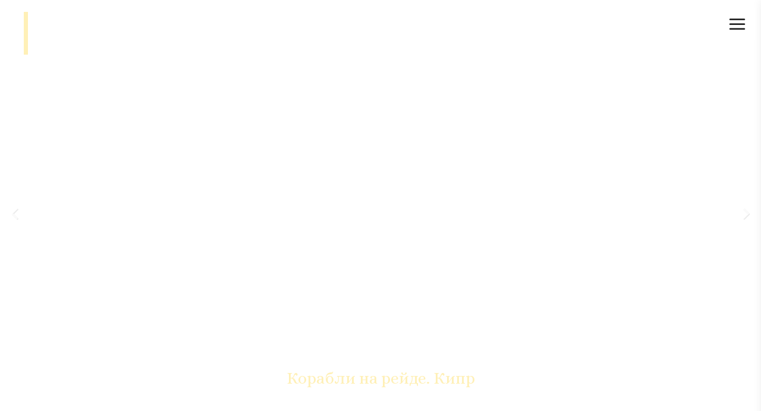

--- FILE ---
content_type: text/html; charset=UTF-8
request_url: http://yurypeshkovart.glrx.ru/
body_size: 8610
content:
<!-- GX-Usite --><!-- Set xcache for Member yurypeshkovart --><!DOCTYPE html><html><head><meta http-equiv=content-type content="text/html; charset=utf-8"><link href="https://fonts.googleapis.com/css2?family=Alice&display=swap" rel=stylesheet><link rel=stylesheet href="/des/0/css/bootstrap.css" type=text/css><link rel=stylesheet href="/des/0/css/style.css?v2" type=text/css><link rel=stylesheet href="/des/0/css/swiper.css" type=text/css><link rel=stylesheet href="/des/0/css/photography.css" type=text/css><link rel=stylesheet href="/des/0/css/photography-addons.css" type=text/css><link rel=stylesheet href="/des/0/css/photographer.css" type=text/css><link rel=stylesheet href="/des/0/css/font-icons.css" type=text/css><link rel=stylesheet href="/des/0/css/et/css/et-line.css" type=text/css><link rel=stylesheet href="/des/0/css/animate.css" type=text/css><link rel=stylesheet href="/des/0/css/magnific-popup.css" type=text/css><style>body, small, #primary-menu ul ul li > a, .wp-caption, .feature-box.fbox-center.fbox-italic p, .skills li .progress-percent .counter, .nav-tree ul ul a, .font-body, .entry-meta li, .entry-link span, .entry blockquote p, .more-link, .comment-content .comment-author span, .button.button-desc span, .testi-content p, .team-title span, .before-heading, .wedding-head .first-name span, .wedding-head .last-name span, .nav-tree li a, .body-secondary { font-family:'Alice', serif; }h1, h2, h3, h4, h5, h6, #logo, #primary-menu ul li > a, #primary-menu ul li .mega-menu-content.style-2 ul.mega-menu-column > li.mega-menu-title > a, #top-search form input, .entry-link, .entry.entry-date-section span, .button.button-desc, .counter, label, .wedding-head .first-name, .wedding-head .last-name, .font-primary, .entry-meta li, .entry-link span, .entry blockquote p, .more-link, .comment-content .comment-author span, .button.button-desc span, .testi-content p, .team-title span, .before-heading, .wedding-head .first-name span, .wedding-head .last-name span, .font-secondary { font-family:'Alice', sans-serif; }</style><link rel=stylesheet href="/des/0/css/responsive.css" type=text/css><meta name=viewport content="width=device-width, initial-scale=1"><link rel=stylesheet href="/des/0/css/colors.php?color=5158c8" type=text/css><link rel=stylesheet href="/des/0/css/custom.css?v2" type=text/css><style>.co-name #logo-text { color:#ffffff; }#albums { margin-top:0; }.g2cw { padding-top:0; }.g2gap { margin-bottom:60px; }footer { margin-top:30px; }</style><title>YuryPeshkovArt</title></head><body class="stretched side-header side-header-right open-header"><div id=wrapper class=clearfix><div class="co-name d-no*ne d-lg-block center "><div id=logo-text>YuryPeshkovArt</div></div><header id=header class="no-sticky dark"><div id=header-wrap><div class="container clearfix"><div id=primary-menu-trigger><i class=icon-reorder></i></div><img src="//u.gallerix.ru/ufoto/yurypeshkovart.jpg" alt=img-author style="border-radius:120px; margin-bottom:40px; margin-left:-15px;" class=onwide><nav id=primary-menu class="nobottommargin clearfix"><ul><li class="#current-home"><a href=/><div>Начало</div></a></li><li class=dehide><a href=/i/about><div>Автор</div></a></li><li class="#current-albums"><a href="/#albums" onclick="setTimeout(function(){$('.icon-line-cross').click(); }, 500);"><div>Альбомы</div></a></li><li><a href="https://gallerix.ru/user/pm/write=71339" target=_blank><div>Связь</div></a></li></ul></nav></div></div><div id=header-trigger><i class=icon-line-menu></i><i class=icon-line-cross></i></div></header><section id=slider class="hide slider-element swiper_wrapper full-screen clearfix a-hide " data-loop=true data-speed=1200 data-autoplay=5000><div class="swiper-container swiper-parent"><div class=swiper-wrapper><div class="swiper-slide dark" style="background-image: url('//user.gallerix.ru/yurypeshkovart/pic/artist-ushel.jpg');"><div class="container clearfix"><div class=slider-text><h3>Артист ушел... </h3><span>Black&White</span></div></div></div><div class="swiper-slide dark" style="background-image: url('//user.gallerix.ru/yurypeshkovart/pic/korabli-na-rejde-kipr.jpg');"><div class="container clearfix"><div class=slider-text><h3>Корабли на рейде. Кипр</h3><span>Bringing Cyprus to you...</span></div></div></div><div class="swiper-slide dark" style="background-image: url('//user.gallerix.ru/yurypeshkovart/pic/pacany.jpg');"><div class="container clearfix"><div class=slider-text><h3>Пацаны. </h3><span>Black&White</span></div></div></div><div class="swiper-slide dark" style="background-image: url('//user.gallerix.ru/yurypeshkovart/pic/kurium-kipr.jpg');"><div class="container clearfix"><div class=slider-text><h3>Куриум. Кипр. </h3><span>Bringing Cyprus to you...</span></div></div></div><div class="swiper-slide dark" style="background-image: url('//user.gallerix.ru/yurypeshkovart/pic/kakov-greko-kipr.jpg');"><div class="container clearfix"><div class=slider-text><h3>Каво Греко. Кипр. </h3><span>Bringing Cyprus to you...</span></div></div></div></div><div class=slider-arrow-left><i class=icon-angle-left></i></div><div class=slider-arrow-right><i class=icon-angle-right></i></div><div class=slide-number><div class=slide-number-current></div><span></span><div class=slide-number-total></div></div></div><a href="#" data-scrollto="#content" data-offset=0 class="dark one-page-arrow"><i class=icon-circle-arrow-down></i></a></section><section id=content class=clearfix><div class="section dark notopmargin nobottommargin clearfix a-hide" style="padding:40px 0; background-color:#bbbbbb !important;"><div class="container clearfix"><div class="row clearfix"><div class="col-lg-4 col-md-5 offset-lg-1 ufoto"><img src="//u.gallerix.ru/ufoto/yurypeshkovart.jpg" alt=img-author style="border: 8px solid #ddd;"></div><div class="col-lg-5 col-md-7 offset-lg-1"><div class="d-block d-md-none d-lg-none d-xl-block"></div><div class="heading-block noborder"><h2 class=ls5>YuryPeshkovArt</h2><span class=t300 style="font-size: 20px; color: #DDD;">Живопись, Графика</span></div><p class=bioexrpt></p><a href=/i/about class="button button-circle button-light button-white dehide">Об авторе</a></div></div></div></div><div class=clear></div><div class="content-wrap g2cw"><a name=albums></a><div id=albums class="section dark footer-stick clearfix"><div class="container clearfix"><div class="heading-block dark center noborder"><h3 class=ls1>Альбомы</h3><span></span></div><div class="row dark clearfix"><div class="col-md-3 center album"><a href=/a/bringin-cyprus-to-you><div style="margin: 0 auto; max-width:235px; padding: 25px; background: url('/des/0/demos/photography/images/album-bg.svg') no-repeat center center; background-size: 100%;"><img src="https://r3.galerix.ru/yurypeshkovart/famagusta-gates-cyprus.jpg" alt="Bringing Cyprus to you..." class=xface></div><h5 class="ls1 t400">Bringing Cyprus to you...</h5></a></div><div class="col-md-3 center album"><a href=/a/black-white><div style="margin: 0 auto; max-width:235px; padding: 25px; background: url('/des/0/demos/photography/images/album-bg.svg') no-repeat center center; background-size: 100%;"><img src="https://r3.galerix.ru/yurypeshkovart/pacany.jpg" alt="Black&White" class=xface></div><h5 class="ls1 t400">Black&White</h5></a></div></div></div></div></div></section><div class="clear g2gap"></div><div class="container dark clearfix"> <div class="heading-block dark center noborder"> <h3>Новые работы</h3> <span></span> </div>  <div class=grid> <div class=grid-item data-size=1280x853> <a href="//user.gallerix.ru/yurypeshkovart/pic/pacany.jpg" class="img-wrap img-grayscale" data-animate=fadeInUp onclick="return false;"> <img src="//user.gallerix.ru/yurypeshkovart/pp/pacany.jpg" alt=img01 loading=lazy> <div class="description description-grid"> <h3>Пацаны. </h3> <p>2025. Китайская тушь. 30х40. </p> <div class="priced1 dehide"><small></small></div>  </div> </a> </div> <div class=grid-item data-size=1280x853> <a href="//user.gallerix.ru/yurypeshkovart/pic/na-kachelyax-1.jpg" class="img-wrap img-grayscale" data-animate=fadeInUp onclick="return false;"> <img src="//user.gallerix.ru/yurypeshkovart/pp/na-kachelyax-1.jpg" alt=img01 loading=lazy> <div class="description description-grid"> <h3>На качелях 1</h3> <p>2025. Гелевая ручка. 30х40</p> <div class="priced1 dehide"><small></small></div>  </div> </a> </div> <div class=grid-item data-size=1280x853> <a href="//user.gallerix.ru/yurypeshkovart/pic/na-kachelyax.jpg" class="img-wrap img-grayscale" data-animate=fadeInUp onclick="return false;"> <img src="//user.gallerix.ru/yurypeshkovart/pp/na-kachelyax.jpg" alt=img01 loading=lazy> <div class="description description-grid"> <h3>На качелях. </h3> <p>2025. Китайская тушь. 40x60. </p> <div class="priced1 dehide"><small></small></div>  </div> </a> </div> <div class=grid-item data-size=1280x853> <a href="//user.gallerix.ru/yurypeshkovart/pic/u-posteli.jpg" class="img-wrap img-grayscale" data-animate=fadeInUp onclick="return false;"> <img src="//user.gallerix.ru/yurypeshkovart/pp/u-posteli.jpg" alt=img01 loading=lazy> <div class="description description-grid"> <h3>У постели... </h3> <p>2025. Пастель. 40х30. 2025 </p> <div class="priced1 dehide"><small></small></div>  </div> </a> </div> <div class=grid-item data-size=1280x853> <a href="//user.gallerix.ru/yurypeshkovart/pic/famagusta-gates-cyprus.jpg" class="img-wrap img-grayscale" data-animate=fadeInUp onclick="return false;"> <img src="//user.gallerix.ru/yurypeshkovart/pp/famagusta-gates-cyprus.jpg" alt=img01 loading=lazy> <div class="description description-grid"> <h3>Famagusta gates. Cyprus. </h3> <p>2025. Китайская тушь. 60x40. </p> <div class="priced1 dehide"><small></small></div>  </div> </a> </div> <div class=grid-item data-size=1280x853> <a href="//user.gallerix.ru/yurypeshkovart/pic/pirogovo.jpg" class="img-wrap img-grayscale" data-animate=fadeInUp onclick="return false;"> <img src="//user.gallerix.ru/yurypeshkovart/pp/pirogovo.jpg" alt=img01 loading=lazy> <div class="description description-grid"> <h3>Пирогово. </h3> <p>2025. Китайская тушь. 60x40. </p> <div class="priced1 dehide"><small></small></div>  </div> </a> </div> <div class=grid-item data-size=1280x853> <a href="//user.gallerix.ru/yurypeshkovart/pic/xram-v-putinkax.jpg" class="img-wrap img-grayscale" data-animate=fadeInUp onclick="return false;"> <img src="//user.gallerix.ru/yurypeshkovart/pp/xram-v-putinkax.jpg" alt=img01 loading=lazy> <div class="description description-grid"> <h3>Храм в Путинках. </h3> <p>2025. Масляная пастель. 30х40. 2025</p> <div class="priced1 dehide"><small></small></div>  </div> </a> </div> <div class=grid-item data-size=1280x853> <a href="//user.gallerix.ru/yurypeshkovart/pic/somewhere-in-moscow-ii.jpg" class="img-wrap img-grayscale" data-animate=fadeInUp onclick="return false;"> <img src="//user.gallerix.ru/yurypeshkovart/pp/somewhere-in-moscow-ii.jpg" alt=img01 loading=lazy> <div class="description description-grid"> <h3>Somewhere in Moscow II</h3> <p>2025. Китайская тушь. 65x51. </p> <div class="priced1 dehide"><small></small></div>  </div> </a> </div> <div class=grid-item data-size=1280x853> <a href="//user.gallerix.ru/yurypeshkovart/pic/somewhere-in-moscow.jpg" class="img-wrap img-grayscale" data-animate=fadeInUp onclick="return false;"> <img src="//user.gallerix.ru/yurypeshkovart/pp/somewhere-in-moscow.jpg" alt=img01 loading=lazy> <div class="description description-grid"> <h3>Somewhere in Moscow</h3> <p>2025. Китайская тушь. 42х60. 2025</p> <div class="priced1 dehide"><small></small></div>  </div> </a> </div> <div class=grid-item data-size=1280x853> <a href="//user.gallerix.ru/yurypeshkovart/pic/limassol.jpg" class="img-wrap img-grayscale" data-animate=fadeInUp onclick="return false;"> <img src="//user.gallerix.ru/yurypeshkovart/pp/limassol.jpg" alt=img01 loading=lazy> <div class="description description-grid"> <h3>Лимассол. </h3> <p>2025. Китайская тушь. 51х65.</p> <div class="priced1 dehide"><small></small></div>  </div> </a> </div> <div class=grid-item data-size=1280x853> <a href="//user.gallerix.ru/yurypeshkovart/pic/somewhere-in-london.jpg" class="img-wrap img-grayscale" data-animate=fadeInUp onclick="return false;"> <img src="//user.gallerix.ru/yurypeshkovart/pp/somewhere-in-london.jpg" alt=img01 loading=lazy> <div class="description description-grid"> <h3>Somewhere in London. </h3> <p>2025. Китайская тушь. 51х65. 2025</p> <div class="priced1 dehide"><small></small></div>  </div> </a> </div> <div class=grid-item data-size=1280x853> <a href="//user.gallerix.ru/yurypeshkovart/pic/vospominaniya-o-kitae.jpg" class="img-wrap img-grayscale" data-animate=fadeInUp onclick="return false;"> <img src="//user.gallerix.ru/yurypeshkovart/pp/vospominaniya-o-kitae.jpg" alt=img01 loading=lazy> <div class="description description-grid"> <h3>Воспоминания о Китае</h3> <p>2025. Тушь. 30х40 </p> <div class="priced1 dehide"><small></small></div>  </div> </a> </div> <div class=grid-item data-size=1280x853> <a href="//user.gallerix.ru/yurypeshkovart/pic/zapretnyj-gorod.jpg" class="img-wrap img-grayscale" data-animate=fadeInUp onclick="return false;"> <img src="//user.gallerix.ru/yurypeshkovart/pp/zapretnyj-gorod.jpg" alt=img01 loading=lazy> <div class="description description-grid"> <h3>Запретный город. </h3> <p>2025. Тушь. 30х40</p> <div class="priced1 dehide"><small></small></div>  </div> </a> </div> <div class=grid-item data-size=1280x853> <a href="//user.gallerix.ru/yurypeshkovart/pic/karpy-koi.jpg" class="img-wrap img-grayscale" data-animate=fadeInUp onclick="return false;"> <img src="//user.gallerix.ru/yurypeshkovart/pp/karpy-koi.jpg" alt=img01 loading=lazy> <div class="description description-grid"> <h3>Карпы Кои</h3> <p>Тушь. 2025ю 40х30</p> <div class="priced1 dehide"><small></small></div>  </div> </a> </div> <div class=grid-item data-size=1280x853> <a href="//user.gallerix.ru/yurypeshkovart/pic/izvechnoe-sosedstvo.jpg" class="img-wrap img-grayscale" data-animate=fadeInUp onclick="return false;"> <img src="//user.gallerix.ru/yurypeshkovart/pp/izvechnoe-sosedstvo.jpg" alt=img01 loading=lazy> <div class="description description-grid"> <h3>Извечное соседство. </h3> <p>Сухая кисть. Масло на бумаге.30х40 2025 </p> <div class="priced1 dehide"><small></small></div>  </div> </a> </div> <div class=grid-item data-size=1280x853> <a href="//user.gallerix.ru/yurypeshkovart/pic/limassolskij-zamok.jpg" class="img-wrap img-grayscale" data-animate=fadeInUp onclick="return false;"> <img src="//user.gallerix.ru/yurypeshkovart/pp/limassolskij-zamok.jpg" alt=img01 loading=lazy> <div class="description description-grid"> <h3>Лимассольский замок</h3> <p>Сухая кисть. Масло на бумаге.30х40 2025</p> <div class="priced1 dehide"><small></small></div>  </div> </a> </div> <div class=grid-item data-size=1280x853> <a href="//user.gallerix.ru/yurypeshkovart/pic/muflon.jpg" class="img-wrap img-grayscale" data-animate=fadeInUp onclick="return false;"> <img src="//user.gallerix.ru/yurypeshkovart/pp/muflon.jpg" alt=img01 loading=lazy> <div class="description description-grid"> <h3>Муфлон. </h3> <p>2024. Сухая кисть. Масло на бумаге.30х40</p> <div class="priced1 dehide"><small></small></div>  </div> </a> </div> <div class=grid-item data-size=1280x853> <a href="//user.gallerix.ru/yurypeshkovart/pic/chasha-xrama-afrodity-kipr.jpg" class="img-wrap img-grayscale" data-animate=fadeInUp onclick="return false;"> <img src="//user.gallerix.ru/yurypeshkovart/pp/chasha-xrama-afrodity-kipr.jpg" alt=img01 loading=lazy> <div class="description description-grid"> <h3>Чаша храма Афродиты. Кипр. </h3> <p>2024. Сухая кисть. Масло на бумаге. 40х60 </p> <div class="priced1 dehide"><small></small></div>  </div> </a> </div> <div class=grid-item data-size=1280x853> <a href="//user.gallerix.ru/yurypeshkovart/pic/zemlya-v-illyuminatore.jpg" class="img-wrap img-grayscale" data-animate=fadeInUp onclick="return false;"> <img src="//user.gallerix.ru/yurypeshkovart/pp/zemlya-v-illyuminatore.jpg" alt=img01 loading=lazy> <div class="description description-grid"> <h3>Земля в иллюминаторе... </h3> <p>2024. Сухая кисть. Масло на бумаге.30х40</p> <div class="priced1 dehide"><small></small></div>  </div> </a> </div> <div class=grid-item data-size=1280x853> <a href="//user.gallerix.ru/yurypeshkovart/pic/lev-i-lvica.jpg" class="img-wrap img-grayscale" data-animate=fadeInUp onclick="return false;"> <img src="//user.gallerix.ru/yurypeshkovart/pp/lev-i-lvica.jpg" alt=img01 loading=lazy> <div class="description description-grid"> <h3>Лев и львица. </h3> <p>2024. Сухая кисть. Масло на бумаге. 30х40</p> <div class="priced1 dehide"><small></small></div>  </div> </a> </div> <div class=grid-item data-size=1280x853> <a href="//user.gallerix.ru/yurypeshkovart/pic/mesto-kresheniya-iisusa-xrista-i.jpg" class="img-wrap img-grayscale" data-animate=fadeInUp onclick="return false;"> <img src="//user.gallerix.ru/yurypeshkovart/pp/mesto-kresheniya-iisusa-xrista-i.jpg" alt=img01 loading=lazy> <div class="description description-grid"> <h3>Место крещения ИИСУСА ХРИСТА. Иордания. </h3> <p>2024. Сухая кисть. Масло на бумаге. 40х60</p> <div class="priced1 dehide"><small></small></div>  </div> </a> </div> <div class=grid-item data-size=1280x853> <a href="//user.gallerix.ru/yurypeshkovart/pic/zamok-soroka-kolonn-kipr.jpg" class="img-wrap img-grayscale" data-animate=fadeInUp onclick="return false;"> <img src="//user.gallerix.ru/yurypeshkovart/pp/zamok-soroka-kolonn-kipr.jpg" alt=img01 loading=lazy> <div class="description description-grid"> <h3>Замок сорока колонн. Кипр. </h3> <p>2024. Сухая кисть. Масляная краска на акварельной бумаге. 40х60</p> <div class="priced1 dehide"><small></small></div>  </div> </a> </div> <div class=grid-item data-size=1280x853> <a href="//user.gallerix.ru/yurypeshkovart/pic/xram-apollona-kipr_2.jpg" class="img-wrap img-grayscale" data-animate=fadeInUp onclick="return false;"> <img src="//user.gallerix.ru/yurypeshkovart/pp/xram-apollona-kipr_2.jpg" alt=img01 loading=lazy> <div class="description description-grid"> <h3>Храм Аполлона. Кипр. </h3> <p>2024. Сухая кисть. Масляная краска на акварельной бумаге. 40х30</p> <div class="priced1 dehide"><small></small></div>  </div> </a> </div> <div class=grid-item data-size=1280x853> <a href="//user.gallerix.ru/yurypeshkovart/pic/mechet-lala-mustafa-pasha-famagu.jpg" class="img-wrap img-grayscale" data-animate=fadeInUp onclick="return false;"> <img src="//user.gallerix.ru/yurypeshkovart/pp/mechet-lala-mustafa-pasha-famagu.jpg" alt=img01 loading=lazy> <div class="description description-grid"> <h3>Мечеть Лала Мустафа Паша. Фамагуста. Кипр. </h3> <p>2024. Сухая кисть. Масляная краска на акварельной бумаге. 40х60</p> <div class="priced1 dehide"><small></small></div>  </div> </a> </div> <div class=grid-item data-size=1280x853> <a href="//user.gallerix.ru/yurypeshkovart/pic/sneg-v-trodose-kipr.jpg" class="img-wrap img-grayscale" data-animate=fadeInUp onclick="return false;"> <img src="//user.gallerix.ru/yurypeshkovart/pp/sneg-v-trodose-kipr.jpg" alt=img01 loading=lazy> <div class="description description-grid"> <h3>Снег в Тродосе, Кипр, </h3> <p>2024. Сухая кисть. Масляная краска на акварельной бумаге. 30х40</p> <div class="priced1 dehide"><small></small></div>  </div> </a> </div> <div class=grid-item data-size=1280x853> <a href="//user.gallerix.ru/yurypeshkovart/pic/most-lyubvi-kipr_1.jpg" class="img-wrap img-grayscale" data-animate=fadeInUp onclick="return false;"> <img src="//user.gallerix.ru/yurypeshkovart/pp/most-lyubvi-kipr_1.jpg" alt=img01 loading=lazy> <div class="description description-grid"> <h3>Мост любви. Кипр. </h3> <p>2024. Сухая кисть. Масляная краска на акварельной бумаге. 20х30</p> <div class="priced1 dehide"><small></small></div>  </div> </a> </div> <div class=grid-item data-size=1280x853> <a href="//user.gallerix.ru/yurypeshkovart/pic/pentadaktilos-pyat-palcev.jpg" class="img-wrap img-grayscale" data-animate=fadeInUp onclick="return false;"> <img src="//user.gallerix.ru/yurypeshkovart/pp/pentadaktilos-pyat-palcev.jpg" alt=img01 loading=lazy> <div class="description description-grid"> <h3>Пентадактилос/Пять пальцев. </h3> <p>2024. Сухая кисть. 30х40 см</p> <div class="priced1 dehide"><small></small></div>  </div> </a> </div> <div class=grid-item data-size=1280x853> <a href="//user.gallerix.ru/yurypeshkovart/pic/pentadaktilos-ili-beshbarmak.jpg" class="img-wrap img-grayscale" data-animate=fadeInUp onclick="return false;"> <img src="//user.gallerix.ru/yurypeshkovart/pp/pentadaktilos-ili-beshbarmak.jpg" alt=img01 loading=lazy> <div class="description description-grid"> <h3>Пентадактилос или Бешбармак?</h3> <p>2023. Сухая кисть. 41х51 см</p> <div class="priced1 dehide"><small></small></div>  </div> </a> </div> <div class=grid-item data-size=1280x853> <a href="//user.gallerix.ru/yurypeshkovart/pic/flamingo-prileteli-kipr.jpg" class="img-wrap img-grayscale" data-animate=fadeInUp onclick="return false;"> <img src="//user.gallerix.ru/yurypeshkovart/pp/flamingo-prileteli-kipr.jpg" alt=img01 loading=lazy> <div class="description description-grid"> <h3>Фламинго прилетели. Кипр. </h3> <p>2023. Сухая кисть. 40х60 см</p> <div class="priced1 dehide"><small></small></div>  </div> </a> </div> <div class=grid-item data-size=1280x853> <a href="//user.gallerix.ru/yurypeshkovart/pic/u-prirody-net-ploxoj-pogody.jpg" class="img-wrap img-grayscale" data-animate=fadeInUp onclick="return false;"> <img src="//user.gallerix.ru/yurypeshkovart/pp/u-prirody-net-ploxoj-pogody.jpg" alt=img01 loading=lazy> <div class="description description-grid"> <h3>У природы нет плохой погоды</h3> <p>2023. Сухая кисть. 30х40 см</p> <div class="priced1 dehide"><small></small></div>  </div> </a> </div> <div class=grid-item data-size=1280x853> <a href="//user.gallerix.ru/yurypeshkovart/pic/zatoplennaya-cerkov-kipr.jpg" class="img-wrap img-grayscale" data-animate=fadeInUp onclick="return false;"> <img src="//user.gallerix.ru/yurypeshkovart/pp/zatoplennaya-cerkov-kipr.jpg" alt=img01 loading=lazy> <div class="description description-grid"> <h3>Затопленная церковь. Кипр. </h3> <p>2023. Сухая кисть. 30х40 см</p> <div class="priced1 dehide"><small></small></div>  </div> </a> </div> <div class=grid-item data-size=1280x853> <a href="//user.gallerix.ru/yurypeshkovart/pic/wine-time.jpg" class="img-wrap img-grayscale" data-animate=fadeInUp onclick="return false;"> <img src="//user.gallerix.ru/yurypeshkovart/pp/wine-time.jpg" alt=img01 loading=lazy> <div class="description description-grid"> <h3>Wine time</h3> <p>2023. White oil on black paper. Dry brush, 80x60</p> <div class="priced1 dehide"><small></small></div>  </div> </a> </div> <div class=grid-item data-size=1280x853> <a href="//user.gallerix.ru/yurypeshkovart/pic/red-wine.jpg" class="img-wrap img-grayscale" data-animate=fadeInUp onclick="return false;"> <img src="//user.gallerix.ru/yurypeshkovart/pp/red-wine.jpg" alt=img01 loading=lazy> <div class="description description-grid"> <h3>Red Wine</h3> <p>2023. Сухая кисть. Черная бумага. 60х80</p> <div class="priced1 dehide"><small></small></div>  </div> </a> </div> <div class=grid-item data-size=1280x853> <a href="//user.gallerix.ru/yurypeshkovart/pic/konyak.jpg" class="img-wrap img-grayscale" data-animate=fadeInUp onclick="return false;"> <img src="//user.gallerix.ru/yurypeshkovart/pp/konyak.jpg" alt=img01 loading=lazy> <div class="description description-grid"> <h3>Коньяк</h3> <p>2023, масло, бумага, сухая кисть, 30х40</p> <div class="priced1 dehide"><small></small></div>  </div> </a> </div> <div class=grid-item data-size=1280x853> <a href="//user.gallerix.ru/yurypeshkovart/pic/yurmala.jpg" class="img-wrap img-grayscale" data-animate=fadeInUp onclick="return false;"> <img src="//user.gallerix.ru/yurypeshkovart/pp/yurmala.jpg" alt=img01 loading=lazy> <div class="description description-grid"> <h3>Юрмала. </h3> <p>2023, масло, бумага, сухая кисть, 30х40</p> <div class="priced1 dehide"><small></small></div>  </div> </a> </div> <div class=grid-item data-size=1280x853> <a href="//user.gallerix.ru/yurypeshkovart/pic/myuzle.jpg" class="img-wrap img-grayscale" data-animate=fadeInUp onclick="return false;"> <img src="//user.gallerix.ru/yurypeshkovart/pp/myuzle.jpg" alt=img01 loading=lazy> <div class="description description-grid"> <h3>Мюзле. </h3> <p>2023, масло, черная бумага, сухая кисть 30х40</p> <div class="priced1 dehide"><small></small></div>  </div> </a> </div> <div class=grid-item data-size=1280x853> <a href="//user.gallerix.ru/yurypeshkovart/pic/rybackie-lodki-kipr.jpg" class="img-wrap img-grayscale" data-animate=fadeInUp onclick="return false;"> <img src="//user.gallerix.ru/yurypeshkovart/pp/rybackie-lodki-kipr.jpg" alt=img01 loading=lazy> <div class="description description-grid"> <h3>Рыбацкие лодки. Кипр. </h3> <p>2023, масло, бумага, сухая кисть, 30х40</p> <div class="priced1 dehide"><small></small></div>  </div> </a> </div> <div class=grid-item data-size=1280x853> <a href="//user.gallerix.ru/yurypeshkovart/pic/camel.jpg" class="img-wrap img-grayscale" data-animate=fadeInUp onclick="return false;"> <img src="//user.gallerix.ru/yurypeshkovart/pp/camel.jpg" alt=img01 loading=lazy> <div class="description description-grid"> <h3>Camel</h3> <p>2023, масло, черная бумага, сухая кисть 30х40</p> <div class="priced1 dehide"><small></small></div>  </div> </a> </div> <div class=grid-item data-size=1280x853> <a href="//user.gallerix.ru/yurypeshkovart/pic/larnaka-aeroport-kipr.jpg" class="img-wrap img-grayscale" data-animate=fadeInUp onclick="return false;"> <img src="//user.gallerix.ru/yurypeshkovart/pp/larnaka-aeroport-kipr.jpg" alt=img01 loading=lazy> <div class="description description-grid"> <h3>Ларнака Аэропорт. Кипр. </h3> <p>2023, масло, бумага, сухая кисть, 30х40
Альтернативное название работы: ”Релоканты прилетели”. Почти Саврасов)</p> <div class="priced1 dehide"><small></small></div>  </div> </a> </div> <div class=grid-item data-size=1280x853> <a href="//user.gallerix.ru/yurypeshkovart/pic/skrip-probki.jpg" class="img-wrap img-grayscale" data-animate=fadeInUp onclick="return false;"> <img src="//user.gallerix.ru/yurypeshkovart/pp/skrip-probki.jpg" alt=img01 loading=lazy> <div class="description description-grid"> <h3>Скрип пробки. </h3> <p>2023, масло, черная бумага, сухая кисть 30х40</p> <div class="priced1 dehide"><small></small></div>  </div> </a> </div> <div class=grid-item data-size=1280x853> <a href="//user.gallerix.ru/yurypeshkovart/pic/rybackaya-lodka-kipr_1.jpg" class="img-wrap img-grayscale" data-animate=fadeInUp onclick="return false;"> <img src="//user.gallerix.ru/yurypeshkovart/pp/rybackaya-lodka-kipr_1.jpg" alt=img01 loading=lazy> <div class="description description-grid"> <h3>Рыбацкая лодка. Кипр. </h3> <p>2023, масло, бумага, сухая кисть, 60х40</p> <div class="priced1 dehide"><small></small></div>  </div> </a> </div> <div class=grid-item data-size=1280x853> <a href="//user.gallerix.ru/yurypeshkovart/pic/kakov-greko-kipr.jpg" class="img-wrap img-grayscale" data-animate=fadeInUp onclick="return false;"> <img src="//user.gallerix.ru/yurypeshkovart/pp/kakov-greko-kipr.jpg" alt=img01 loading=lazy> <div class="description description-grid"> <h3>Каво Греко. Кипр. </h3> <p>2023, масло, бумага, сухая кисть, 30х40</p> <div class="priced1 dehide"><small></small></div>  </div> </a> </div> <div class=grid-item data-size=1280x853> <a href="//user.gallerix.ru/yurypeshkovart/pic/vot-i-vse.jpg" class="img-wrap img-grayscale" data-animate=fadeInUp onclick="return false;"> <img src="//user.gallerix.ru/yurypeshkovart/pp/vot-i-vse.jpg" alt=img01 loading=lazy> <div class="description description-grid"> <h3>Вот и всё. </h3> <p>2023, масло, черная бумага, сухая кисть 30х40</p> <div class="priced1 dehide"><small></small></div>  </div> </a> </div> <div class=grid-item data-size=1280x853> <a href="//user.gallerix.ru/yurypeshkovart/pic/vodonapornaya-bashnya-kipr.jpg" class="img-wrap img-grayscale" data-animate=fadeInUp onclick="return false;"> <img src="//user.gallerix.ru/yurypeshkovart/pp/vodonapornaya-bashnya-kipr.jpg" alt=img01 loading=lazy> <div class="description description-grid"> <h3>Водонапорная башня. Кипр. </h3> <p>2023, масло, черная бумага, сухая кисть 30х40</p> <div class="priced1 dehide"><small></small></div>  </div> </a> </div> <div class=grid-item data-size=1280x853> <a href="//user.gallerix.ru/yurypeshkovart/pic/cerkov-svyatogo-lazarya-kipr.jpg" class="img-wrap img-grayscale" data-animate=fadeInUp onclick="return false;"> <img src="//user.gallerix.ru/yurypeshkovart/pp/cerkov-svyatogo-lazarya-kipr.jpg" alt=img01 loading=lazy> <div class="description description-grid"> <h3>Церковь Святого Лазаря. Кипр. </h3> <p>2023, масло, бумага, сухая кисть, 30х40</p> <div class="priced1 dehide"><small></small></div>  </div> </a> </div> <div class=grid-item data-size=1280x853> <a href="//user.gallerix.ru/yurypeshkovart/pic/zakrytyj-xvat.jpg" class="img-wrap img-grayscale" data-animate=fadeInUp onclick="return false;"> <img src="//user.gallerix.ru/yurypeshkovart/pp/zakrytyj-xvat.jpg" alt=img01 loading=lazy> <div class="description description-grid"> <h3>Закрытый хват</h3> <p>2023, масло, черная бумага, сухая кисть 30х40</p> <div class="priced1 dehide"><small></small></div>  </div> </a> </div> <div class=grid-item data-size=1280x853> <a href="//user.gallerix.ru/yurypeshkovart/pic/perchatka.jpg" class="img-wrap img-grayscale" data-animate=fadeInUp onclick="return false;"> <img src="//user.gallerix.ru/yurypeshkovart/pp/perchatka.jpg" alt=img01 loading=lazy> <div class="description description-grid"> <h3>Перчатка </h3> <p>2023, масло, черная бумага, сухая кисть 30х40</p> <div class="priced1 dehide"><small></small></div>  </div> </a> </div> <div class=grid-item data-size=1280x853> <a href="//user.gallerix.ru/yurypeshkovart/pic/privet-rene.jpg" class="img-wrap img-grayscale" data-animate=fadeInUp onclick="return false;"> <img src="//user.gallerix.ru/yurypeshkovart/pp/privet-rene.jpg" alt=img01 loading=lazy> <div class="description description-grid"> <h3>Привет Рене</h3> <p>2023, масло, черная бумага, сухая кисть 30х40</p> <div class="priced1 dehide"><small></small></div>  </div> </a> </div> <div class=grid-item data-size=1280x853> <a href="//user.gallerix.ru/yurypeshkovart/pic/cat.jpg" class="img-wrap img-grayscale" data-animate=fadeInUp onclick="return false;"> <img src="//user.gallerix.ru/yurypeshkovart/pp/cat.jpg" alt=img01 loading=lazy> <div class="description description-grid"> <h3>Cat</h3> <p>2023, масло, черная бумага, сухая кисть 30х40</p> <div class="priced1 dehide"><small></small></div>  </div> </a> </div> <div class=grid-item data-size=1280x853> <a href="//user.gallerix.ru/yurypeshkovart/pic/nyu6.jpg" class="img-wrap img-grayscale" data-animate=fadeInUp onclick="return false;"> <img src="//user.gallerix.ru/yurypeshkovart/pp/nyu6.jpg" alt=img01 loading=lazy> <div class="description description-grid"> <h3>Ню6</h3> <p>2023, масло, черная бумага, сухая кисть 30х40</p> <div class="priced1 dehide"><small></small></div>  </div> </a> </div> <div class=grid-item data-size=1280x853> <a href="//user.gallerix.ru/yurypeshkovart/pic/otec-i-syn_1.jpg" class="img-wrap img-grayscale" data-animate=fadeInUp onclick="return false;"> <img src="//user.gallerix.ru/yurypeshkovart/pp/otec-i-syn_1.jpg" alt=img01 loading=lazy> <div class="description description-grid"> <h3>Отец и сын</h3> <p>2022, масло, бумага, сухая кисть, 20х15</p> <div class="priced1 dehide"><small></small></div>  </div> </a> </div> <div class=grid-item data-size=1280x853> <a href="//user.gallerix.ru/yurypeshkovart/pic/melok.jpg" class="img-wrap img-grayscale" data-animate=fadeInUp onclick="return false;"> <img src="//user.gallerix.ru/yurypeshkovart/pp/melok.jpg" alt=img01 loading=lazy> <div class="description description-grid"> <h3>Мелок</h3> <p>2023, масло, черная бумага, сухая кисть 30х40</p> <div class="priced1 dehide"><small></small></div>  </div> </a> </div> <div class=grid-item data-size=1280x853> <a href="//user.gallerix.ru/yurypeshkovart/pic/most.jpg" class="img-wrap img-grayscale" data-animate=fadeInUp onclick="return false;"> <img src="//user.gallerix.ru/yurypeshkovart/pp/most.jpg" alt=img01 loading=lazy> <div class="description description-grid"> <h3>Мост. </h3> <p>2023, масло, черная бумага, сухая кисть 30х40</p> <div class="priced1 dehide"><small></small></div>  </div> </a> </div> <div class=grid-item data-size=1280x853> <a href="//user.gallerix.ru/yurypeshkovart/pic/ruki.jpg" class="img-wrap img-grayscale" data-animate=fadeInUp onclick="return false;"> <img src="//user.gallerix.ru/yurypeshkovart/pp/ruki.jpg" alt=img01 loading=lazy> <div class="description description-grid"> <h3>Руки</h3> <p>2023, масло, черная бумага, сухая кисть 30х40</p> <div class="priced1 dehide"><small></small></div>  </div> </a> </div> <div class=grid-item data-size=1280x853> <a href="//user.gallerix.ru/yurypeshkovart/pic/amfiteatr-kurion-kipr.jpg" class="img-wrap img-grayscale" data-animate=fadeInUp onclick="return false;"> <img src="//user.gallerix.ru/yurypeshkovart/pp/amfiteatr-kurion-kipr.jpg" alt=img01 loading=lazy> <div class="description description-grid"> <h3>Амфитеатр Курион. Кипр. </h3> <p>2023, масло, бумага, сухая кисть</p> <div class="priced1 dehide"><small></small></div>  </div> </a> </div> <div class=grid-item data-size=1280x853> <a href="//user.gallerix.ru/yurypeshkovart/pic/grot-kipr.jpg" class="img-wrap img-grayscale" data-animate=fadeInUp onclick="return false;"> <img src="//user.gallerix.ru/yurypeshkovart/pp/grot-kipr.jpg" alt=img01 loading=lazy> <div class="description description-grid"> <h3>Грот. Кипр</h3> <p>2023, масло, черная бумага, сухая кисть 30х40</p> <div class="priced1 dehide"><small></small></div>  </div> </a> </div> <div class=grid-item data-size=1280x853> <a href="//user.gallerix.ru/yurypeshkovart/pic/korolevskie-grobnicy-pafos.jpg" class="img-wrap img-grayscale" data-animate=fadeInUp onclick="return false;"> <img src="//user.gallerix.ru/yurypeshkovart/pp/korolevskie-grobnicy-pafos.jpg" alt=img01 loading=lazy> <div class="description description-grid"> <h3>Королевские гробницы. Пафос. </h3> <p>2023, масло, черная бумага, сухая кисть</p> <div class="priced1 dehide"><small></small></div>  </div> </a> </div> <div class=grid-item data-size=1280x853> <a href="//user.gallerix.ru/yurypeshkovart/pic/golf-glove.jpg" class="img-wrap img-grayscale" data-animate=fadeInUp onclick="return false;"> <img src="//user.gallerix.ru/yurypeshkovart/pp/golf-glove.jpg" alt=img01 loading=lazy> <div class="description description-grid"> <h3>Golf glove</h3> <p>2023, масло, пенопластовая панель, сухая кисть</p> <div class="priced1 dehide"><small></small></div>  </div> </a> </div> <div class=grid-item data-size=1280x853> <a href="//user.gallerix.ru/yurypeshkovart/pic/giena.jpg" class="img-wrap img-grayscale" data-animate=fadeInUp onclick="return false;"> <img src="//user.gallerix.ru/yurypeshkovart/pp/giena.jpg" alt=img01 loading=lazy> <div class="description description-grid"> <h3>Гиена</h3> <p>Сухая кисть. 2023</p> <div class="priced1 dehide"><small></small></div>  </div> </a> </div> <div class=grid-item data-size=1280x853> <a href="//user.gallerix.ru/yurypeshkovart/pic/zhiraf.jpg" class="img-wrap img-grayscale" data-animate=fadeInUp onclick="return false;"> <img src="//user.gallerix.ru/yurypeshkovart/pp/zhiraf.jpg" alt=img01 loading=lazy> <div class="description description-grid"> <h3>Жираф</h3> <p>Гелиевая ручка. 2023. Черная бумага.</p> <div class="priced1 dehide"><small></small></div>  </div> </a> </div> <div class=grid-item data-size=1280x853> <a href="//user.gallerix.ru/yurypeshkovart/pic/zebra.jpg" class="img-wrap img-grayscale" data-animate=fadeInUp onclick="return false;"> <img src="//user.gallerix.ru/yurypeshkovart/pp/zebra.jpg" alt=img01 loading=lazy> <div class="description description-grid"> <h3>Zебра</h3> <p>Сухая кисть. 2023. Черная бумага, масло</p> <div class="priced1 dehide"><small></small></div>  </div> </a> </div> <div class=grid-item data-size=1280x853> <a href="//user.gallerix.ru/yurypeshkovart/pic/pantera.jpg" class="img-wrap img-grayscale" data-animate=fadeInUp onclick="return false;"> <img src="//user.gallerix.ru/yurypeshkovart/pp/pantera.jpg" alt=img01 loading=lazy> <div class="description description-grid"> <h3>Pantera</h3> <p></p> <div class="priced1 dehide"><small></small></div>  </div> </a> </div> <div class=grid-item data-size=1280x853> <a href="//user.gallerix.ru/yurypeshkovart/pic/monkey.jpg" class="img-wrap img-grayscale" data-animate=fadeInUp onclick="return false;"> <img src="//user.gallerix.ru/yurypeshkovart/pp/monkey.jpg" alt=img01 loading=lazy> <div class="description description-grid"> <h3>Monkey</h3> <p></p> <div class="priced1 dehide"><small></small></div>  </div> </a> </div> <div class=grid-item data-size=1280x853> <a href="//user.gallerix.ru/yurypeshkovart/pic/leopard.jpg" class="img-wrap img-grayscale" data-animate=fadeInUp onclick="return false;"> <img src="//user.gallerix.ru/yurypeshkovart/pp/leopard.jpg" alt=img01 loading=lazy> <div class="description description-grid"> <h3>Leopard</h3> <p></p> <div class="priced1 dehide"><small></small></div>  </div> </a> </div> <div class=grid-item data-size=1280x853> <a href="//user.gallerix.ru/yurypeshkovart/pic/img-5326.jpg" class="img-wrap img-grayscale" data-animate=fadeInUp onclick="return false;"> <img src="//user.gallerix.ru/yurypeshkovart/pp/img-5326.jpg" alt=img01 loading=lazy> <div class="description description-grid"> <h3>Owl</h3> <p></p> <div class="priced1 dehide"><small></small></div>  </div> </a> </div> <div class=grid-item data-size=1280x853> <a href="//user.gallerix.ru/yurypeshkovart/pic/horse-side.jpg" class="img-wrap img-grayscale" data-animate=fadeInUp onclick="return false;"> <img src="//user.gallerix.ru/yurypeshkovart/pp/horse-side.jpg" alt=img01 loading=lazy> <div class="description description-grid"> <h3>Horse side</h3> <p></p> <div class="priced1 dehide"><small></small></div>  </div> </a> </div> <div class=grid-item data-size=1280x853> <a href="//user.gallerix.ru/yurypeshkovart/pic/dogs-eye.jpg" class="img-wrap img-grayscale" data-animate=fadeInUp onclick="return false;"> <img src="//user.gallerix.ru/yurypeshkovart/pp/dogs-eye.jpg" alt=img01 loading=lazy> <div class="description description-grid"> <h3>Dogs eye</h3> <p></p> <div class="priced1 dehide"><small></small></div>  </div> </a> </div> <div class=grid-item data-size=1280x853> <a href="//user.gallerix.ru/yurypeshkovart/pic/horse-eye.jpg" class="img-wrap img-grayscale" data-animate=fadeInUp onclick="return false;"> <img src="//user.gallerix.ru/yurypeshkovart/pp/horse-eye.jpg" alt=img01 loading=lazy> <div class="description description-grid"> <h3>Horse eye</h3> <p></p> <div class="priced1 dehide"><small></small></div>  </div> </a> </div> <div class=grid-item data-size=1280x853> <a href="//user.gallerix.ru/yurypeshkovart/pic/mastiff.jpg" class="img-wrap img-grayscale" data-animate=fadeInUp onclick="return false;"> <img src="//user.gallerix.ru/yurypeshkovart/pp/mastiff.jpg" alt=img01 loading=lazy> <div class="description description-grid"> <h3>Mastiff</h3> <p></p> <div class="priced1 dehide"><small></small></div>  </div> </a> </div> <div class=grid-item data-size=1280x853> <a href="//user.gallerix.ru/yurypeshkovart/pic/labrador.jpg" class="img-wrap img-grayscale" data-animate=fadeInUp onclick="return false;"> <img src="//user.gallerix.ru/yurypeshkovart/pp/labrador.jpg" alt=img01 loading=lazy> <div class="description description-grid"> <h3>Labrador</h3> <p></p> <div class="priced1 dehide"><small></small></div>  </div> </a> </div> <div class=grid-item data-size=1280x853> <a href="//user.gallerix.ru/yurypeshkovart/pic/sledy.jpg" class="img-wrap img-grayscale" data-animate=fadeInUp onclick="return false;"> <img src="//user.gallerix.ru/yurypeshkovart/pp/sledy.jpg" alt=img01 loading=lazy> <div class="description description-grid"> <h3>Следы</h3> <p>2022, сухая кисть, масло, бумага. 40х30</p> <div class="priced1 dehide"><small></small></div>  </div> </a> </div> <div class=grid-item data-size=1280x853> <a href="//user.gallerix.ru/yurypeshkovart/pic/bellapais-severnyj-kipr.jpg" class="img-wrap img-grayscale" data-animate=fadeInUp onclick="return false;"> <img src="//user.gallerix.ru/yurypeshkovart/pp/bellapais-severnyj-kipr.jpg" alt=img01 loading=lazy> <div class="description description-grid"> <h3>Беллапаис. Северный Кипр. </h3> <p>2022, сухая кисть, масло, бумага. 40х30</p> <div class="priced1 dehide"><small></small></div>  </div> </a> </div> <div class=grid-item data-size=1280x853> <a href="//user.gallerix.ru/yurypeshkovart/pic/monastyr-stavrovuni-kipr.jpg" class="img-wrap img-grayscale" data-animate=fadeInUp onclick="return false;"> <img src="//user.gallerix.ru/yurypeshkovart/pp/monastyr-stavrovuni-kipr.jpg" alt=img01 loading=lazy> <div class="description description-grid"> <h3>Монастырь Ставровуни. Кипр</h3> <p>2022, сухая кисть, масло, бумага. 40х30</p> <div class="priced1 dehide"><small></small></div>  </div> </a> </div> <div class=grid-item data-size=1280x853> <a href="//user.gallerix.ru/yurypeshkovart/pic/sobor-agia-napa-kipr.jpg" class="img-wrap img-grayscale" data-animate=fadeInUp onclick="return false;"> <img src="//user.gallerix.ru/yurypeshkovart/pp/sobor-agia-napa-kipr.jpg" alt=img01 loading=lazy> <div class="description description-grid"> <h3>Собор Агиа Напа. Кипр. </h3> <p>2022, сухая кисть, масло, акварельная бумага.</p> <div class="priced1 dehide"><small></small></div>  </div> </a> </div> <div class=grid-item data-size=1280x853> <a href="//user.gallerix.ru/yurypeshkovart/pic/svecha.jpg" class="img-wrap img-grayscale" data-animate=fadeInUp onclick="return false;"> <img src="//user.gallerix.ru/yurypeshkovart/pp/svecha.jpg" alt=img01 loading=lazy> <div class="description description-grid"> <h3>Свеча. </h3> <p>2022, Черная бумага, сухая кисть, масло.</p> <div class="priced1 dehide"><small></small></div>  </div> </a> </div> <div class=grid-item data-size=1280x853> <a href="//user.gallerix.ru/yurypeshkovart/pic/na-tunca-kipr.jpg" class="img-wrap img-grayscale" data-animate=fadeInUp onclick="return false;"> <img src="//user.gallerix.ru/yurypeshkovart/pp/na-tunca-kipr.jpg" alt=img01 loading=lazy> <div class="description description-grid"> <h3>На тунца. Кипр. </h3> <p>2022, масло, холст</p> <div class="priced1 dehide"><small></small></div>  </div> </a> </div> <div class=grid-item data-size=1280x853> <a href="//user.gallerix.ru/yurypeshkovart/pic/xram-apollona-kipr_1.jpg" class="img-wrap img-grayscale" data-animate=fadeInUp onclick="return false;"> <img src="//user.gallerix.ru/yurypeshkovart/pp/xram-apollona-kipr_1.jpg" alt=img01 loading=lazy> <div class="description description-grid"> <h3>Храм Аполлона. Кипр. </h3> <p>2022, Черная бумага, сухая кисть, масло, гелевая ручка.</p> <div class="priced1 dehide"><small></small></div>  </div> </a> </div> <div class=grid-item data-size=1280x853> <a href="//user.gallerix.ru/yurypeshkovart/pic/ogni-limassol-kipr.jpg" class="img-wrap img-grayscale" data-animate=fadeInUp onclick="return false;"> <img src="//user.gallerix.ru/yurypeshkovart/pp/ogni-limassol-kipr.jpg" alt=img01 loading=lazy> <div class="description description-grid"> <h3>Огни Лимассола. Кипр. </h3> <p>2022, сухая кисть, масло, черная бумага.</p> <div class="priced1 dehide"><small></small></div>  </div> </a> </div> <div class=grid-item data-size=1280x853> <a href="//user.gallerix.ru/yurypeshkovart/pic/poslednij-prichal-2-kipr.jpg" class="img-wrap img-grayscale" data-animate=fadeInUp onclick="return false;"> <img src="//user.gallerix.ru/yurypeshkovart/pp/poslednij-prichal-2-kipr.jpg" alt=img01 loading=lazy> <div class="description description-grid"> <h3>Последний причал-2. Кипр. </h3> <p>2022, сухая кисть, масло, акварельная бумага.</p> <div class="priced1 dehide"><small></small></div>  </div> </a> </div> <div class=grid-item data-size=1280x853> <a href="//user.gallerix.ru/yurypeshkovart/pic/skul.jpg" class="img-wrap img-grayscale" data-animate=fadeInUp onclick="return false;"> <img src="//user.gallerix.ru/yurypeshkovart/pp/skul.jpg" alt=img01 loading=lazy> <div class="description description-grid"> <h3>Скульптура Макариоса. Кипр. </h3> <p>2022. Сухая кисть. Масло.</p> <div class="priced1 dehide"><small></small></div>  </div> </a> </div> <div class=grid-item data-size=1280x853> <a href="//user.gallerix.ru/yurypeshkovart/pic/kajt-kipr.jpg" class="img-wrap img-grayscale" data-animate=fadeInUp onclick="return false;"> <img src="//user.gallerix.ru/yurypeshkovart/pp/kajt-kipr.jpg" alt=img01 loading=lazy> <div class="description description-grid"> <h3>Кайт. Кипр. </h3> <p>2022, сухая кисть, масло, акварельная бумага.</p> <div class="priced1 dehide"><small></small></div>  </div> </a> </div> <div class=grid-item data-size=1280x853> <a href="//user.gallerix.ru/yurypeshkovart/pic/fort-pafos-kipr.jpg" class="img-wrap img-grayscale" data-animate=fadeInUp onclick="return false;"> <img src="//user.gallerix.ru/yurypeshkovart/pp/fort-pafos-kipr.jpg" alt=img01 loading=lazy> <div class="description description-grid"> <h3>Форт. Пафос. Кипр. </h3> <p>2022, сухая кисть, масло, акварельная бумага.</p> <div class="priced1 dehide"><small></small></div>  </div> </a> </div> <div class=grid-item data-size=1280x853> <a href="//user.gallerix.ru/yurypeshkovart/pic/delfin.jpg" class="img-wrap img-grayscale" data-animate=fadeInUp onclick="return false;"> <img src="//user.gallerix.ru/yurypeshkovart/pp/delfin.jpg" alt=img01 loading=lazy> <div class="description description-grid"> <h3>Дельфин. </h3> <p>2022, сухая кисть, масло, акварельная бумага.</p> <div class="priced1 dehide"><small></small></div>  </div> </a> </div> <div class=grid-item data-size=1280x853> <a href="//user.gallerix.ru/yurypeshkovart/pic/flip-flop.jpg" class="img-wrap img-grayscale" data-animate=fadeInUp onclick="return false;"> <img src="//user.gallerix.ru/yurypeshkovart/pp/flip-flop.jpg" alt=img01 loading=lazy> <div class="description description-grid"> <h3>Флип-флоп</h3> <p>2022, сухая кисть, масло, акварельная бумага.</p> <div class="priced1 dehide"><small></small></div>  </div> </a> </div> <div class=grid-item data-size=1280x853> <a href="//user.gallerix.ru/yurypeshkovart/pic/kozel.jpg" class="img-wrap img-grayscale" data-animate=fadeInUp onclick="return false;"> <img src="//user.gallerix.ru/yurypeshkovart/pp/kozel.jpg" alt=img01 loading=lazy> <div class="description description-grid"> <h3>Козел</h3> <p>2022, сухая кисть, масло, черная бумага.</p> <div class="priced1 dehide"><small></small></div>  </div> </a> </div> <div class=grid-item data-size=1280x853> <a href="//user.gallerix.ru/yurypeshkovart/pic/medved.jpg" class="img-wrap img-grayscale" data-animate=fadeInUp onclick="return false;"> <img src="//user.gallerix.ru/yurypeshkovart/pp/medved.jpg" alt=img01 loading=lazy> <div class="description description-grid"> <h3>Медведь</h3> <p>2022, сухая кисть, масло, черная бумага.</p> <div class="priced1 dehide"><small></small></div>  </div> </a> </div> <div class=grid-item data-size=1280x853> <a href="//user.gallerix.ru/yurypeshkovart/pic/buryj.jpg" class="img-wrap img-grayscale" data-animate=fadeInUp onclick="return false;"> <img src="//user.gallerix.ru/yurypeshkovart/pp/buryj.jpg" alt=img01 loading=lazy> <div class="description description-grid"> <h3>Бурый</h3> <p>2022, сухая кисть, масло, черная бумага бумага.</p> <div class="priced1 dehide"><small></small></div>  </div> </a> </div> <div class=grid-item data-size=1280x853> <a href="//user.gallerix.ru/yurypeshkovart/pic/slon.jpg" class="img-wrap img-grayscale" data-animate=fadeInUp onclick="return false;"> <img src="//user.gallerix.ru/yurypeshkovart/pp/slon.jpg" alt=img01 loading=lazy> <div class="description description-grid"> <h3>Слон</h3> <p>2022, сухая кисть, масло, черная бумага бумага.</p> <div class="priced1 dehide"><small></small></div>  </div> </a> </div> <div class=grid-item data-size=1280x853> <a href="//user.gallerix.ru/yurypeshkovart/pic/vizantijskij-most-kipr.jpg" class="img-wrap img-grayscale" data-animate=fadeInUp onclick="return false;"> <img src="//user.gallerix.ru/yurypeshkovart/pp/vizantijskij-most-kipr.jpg" alt=img01 loading=lazy> <div class="description description-grid"> <h3>Византийский мост. Кипр. </h3> <p>2022, сухая кисть, масло, акварельная бумага.</p> <div class="priced1 dehide"><small></small></div>  </div> </a> </div> <div class=grid-item data-size=1280x853> <a href="//user.gallerix.ru/yurypeshkovart/pic/rybackaya-lodka-kipr.jpg" class="img-wrap img-grayscale" data-animate=fadeInUp onclick="return false;"> <img src="//user.gallerix.ru/yurypeshkovart/pp/rybackaya-lodka-kipr.jpg" alt=img01 loading=lazy> <div class="description description-grid"> <h3>Рыбацкая лодка. Кипр. </h3> <p>2022, сухая кисть, масло, акварельная бумага.</p> <div class="priced1 dehide"><small></small></div>  </div> </a> </div> <div class=grid-item data-size=1280x853> <a href="//user.gallerix.ru/yurypeshkovart/pic/mayak-kipr.jpg" class="img-wrap img-grayscale" data-animate=fadeInUp onclick="return false;"> <img src="//user.gallerix.ru/yurypeshkovart/pp/mayak-kipr.jpg" alt=img01 loading=lazy> <div class="description description-grid"> <h3>Маяк. Кипр. </h3> <p>2022, сухая кисть, масло, акварельная бумага.</p> <div class="priced1 dehide"><small></small></div>  </div> </a> </div> <div class=grid-item data-size=1280x853> <a href="//user.gallerix.ru/yurypeshkovart/pic/ogni-kipra.jpg" class="img-wrap img-grayscale" data-animate=fadeInUp onclick="return false;"> <img src="//user.gallerix.ru/yurypeshkovart/pp/ogni-kipra.jpg" alt=img01 loading=lazy> <div class="description description-grid"> <h3>Огни Кипра. </h3> <p>2022, Черная бумага, гелевая ручка, белый карандаш. 20Х29</p> <div class="priced1 dehide"><small></small></div>  </div> </a> </div> <div class=grid-item data-size=1280x853> <a href="//user.gallerix.ru/yurypeshkovart/pic/v-nashu-gavan-zaxodili-korabli-k.jpg" class="img-wrap img-grayscale" data-animate=fadeInUp onclick="return false;"> <img src="//user.gallerix.ru/yurypeshkovart/pp/v-nashu-gavan-zaxodili-korabli-k.jpg" alt=img01 loading=lazy> <div class="description description-grid"> <h3>В нашу гавань заходили корабли. Кипр. </h3> <p>2022, сухая кисть, масло, акварельная бумага.</p> <div class="priced1 dehide"><small></small></div>  </div> </a> </div> <div class=grid-item data-size=1280x853> <a href="//user.gallerix.ru/yurypeshkovart/pic/akveduk-kamares-kipr.jpg" class="img-wrap img-grayscale" data-animate=fadeInUp onclick="return false;"> <img src="//user.gallerix.ru/yurypeshkovart/pp/akveduk-kamares-kipr.jpg" alt=img01 loading=lazy> <div class="description description-grid"> <h3>Акведук Камарес. Кипр. </h3> <p>2022, сухая кисть, масло, акварельная бумага.</p> <div class="priced1 dehide"><small></small></div>  </div> </a> </div> <div class=grid-item data-size=1280x853> <a href="//user.gallerix.ru/yurypeshkovart/pic/kurium-kipr.jpg" class="img-wrap img-grayscale" data-animate=fadeInUp onclick="return false;"> <img src="//user.gallerix.ru/yurypeshkovart/pp/kurium-kipr.jpg" alt=img01 loading=lazy> <div class="description description-grid"> <h3>Куриум. Кипр. </h3> <p>2021, сухая кисть, масло, акварельная бумага.</p> <div class="priced1 dehide"><small></small></div>  </div> </a> </div> <div class=grid-item data-size=1280x853> <a href="//user.gallerix.ru/yurypeshkovart/pic/cerkov-svyatogo-ermogenisa-kipr.jpg" class="img-wrap img-grayscale" data-animate=fadeInUp onclick="return false;"> <img src="//user.gallerix.ru/yurypeshkovart/pp/cerkov-svyatogo-ermogenisa-kipr.jpg" alt=img01 loading=lazy> <div class="description description-grid"> <h3>Церковь Святого Ермогениса. Кипр. </h3> <p>2021, сухая кисть, масло, акварельная бумага.</p> <div class="priced1 dehide"><small></small></div>  </div> </a> </div> <div class=grid-item data-size=1280x853> <a href="//user.gallerix.ru/yurypeshkovart/pic/vremya-bystrotechno.jpg" class="img-wrap img-grayscale" data-animate=fadeInUp onclick="return false;"> <img src="//user.gallerix.ru/yurypeshkovart/pp/vremya-bystrotechno.jpg" alt=img01 loading=lazy> <div class="description description-grid"> <h3>Время быстротечно</h3> <p>2021, Черная бумага, карандаш. 20Х29</p> <div class="priced1 dehide"><small></small></div>  </div> </a> </div> <div class=grid-item data-size=1280x853> <a href="//user.gallerix.ru/yurypeshkovart/pic/artist-ushel.jpg" class="img-wrap img-grayscale" data-animate=fadeInUp onclick="return false;"> <img src="//user.gallerix.ru/yurypeshkovart/pp/artist-ushel.jpg" alt=img01 loading=lazy> <div class="description description-grid"> <h3>Артист ушел... </h3> <p>2021, Черная бумага, карандаш. 29Х42</p> <div class="priced1 dehide"><small></small></div>  </div> </a> </div> <div class=grid-item data-size=1280x853> <a href="//user.gallerix.ru/yurypeshkovart/pic/pervyj-vystrel.jpg" class="img-wrap img-grayscale" data-animate=fadeInUp onclick="return false;"> <img src="//user.gallerix.ru/yurypeshkovart/pp/pervyj-vystrel.jpg" alt=img01 loading=lazy> <div class="description description-grid"> <h3>Первый выстрел. </h3> <p>2021, Черная бумага, карандаш. 29Х42</p> <div class="priced1 dehide"><small></small></div>  </div> </a> </div> <div class=grid-item data-size=1280x853> <a href="//user.gallerix.ru/yurypeshkovart/pic/pora-podnimat-parusa.jpg" class="img-wrap img-grayscale" data-animate=fadeInUp onclick="return false;"> <img src="//user.gallerix.ru/yurypeshkovart/pp/pora-podnimat-parusa.jpg" alt=img01 loading=lazy> <div class="description description-grid"> <h3>Пора поднимать паруса</h3> <p>2021, Хвост, масло 50х70</p> <div class="priced1 dehide"><small></small></div>  </div> </a> </div> <div class=grid-item data-size=1280x853> <a href="//user.gallerix.ru/yurypeshkovart/pic/nyu5.jpg" class="img-wrap img-grayscale" data-animate=fadeInUp onclick="return false;"> <img src="//user.gallerix.ru/yurypeshkovart/pp/nyu5.jpg" alt=img01 loading=lazy> <div class="description description-grid"> <h3>Ню5</h3> <p></p> <div class="priced1 dehide"><small></small></div>  </div> </a> </div> <div class=grid-item data-size=1280x853> <a href="//user.gallerix.ru/yurypeshkovart/pic/nyu4.jpg" class="img-wrap img-grayscale" data-animate=fadeInUp onclick="return false;"> <img src="//user.gallerix.ru/yurypeshkovart/pp/nyu4.jpg" alt=img01 loading=lazy> <div class="description description-grid"> <h3>Ню4</h3> <p>2021, Бумага, 20х30, масло</p> <div class="priced1 dehide"><small></small></div>  </div> </a> </div> <div class=grid-item data-size=1280x853> <a href="//user.gallerix.ru/yurypeshkovart/pic/nyu3.jpg" class="img-wrap img-grayscale" data-animate=fadeInUp onclick="return false;"> <img src="//user.gallerix.ru/yurypeshkovart/pp/nyu3.jpg" alt=img01 loading=lazy> <div class="description description-grid"> <h3>Ню3</h3> <p>2021, Бумага, 30х40, масло, карандаш</p> <div class="priced1 dehide"><small></small></div>  </div> </a> </div> <div class=grid-item data-size=1280x853> <a href="//user.gallerix.ru/yurypeshkovart/pic/nyu2.jpg" class="img-wrap img-grayscale" data-animate=fadeInUp onclick="return false;"> <img src="//user.gallerix.ru/yurypeshkovart/pp/nyu2.jpg" alt=img01 loading=lazy> <div class="description description-grid"> <h3>Ню2</h3> <p>2021, Бумага, 30х40, масло, карандаш</p> <div class="priced1 dehide"><small></small></div>  </div> </a> </div> <div class=grid-item data-size=1280x853> <a href="//user.gallerix.ru/yurypeshkovart/pic/nyu1.jpg" class="img-wrap img-grayscale" data-animate=fadeInUp onclick="return false;"> <img src="//user.gallerix.ru/yurypeshkovart/pp/nyu1.jpg" alt=img01 loading=lazy> <div class="description description-grid"> <h3>Ню1</h3> <p>2021, Бумага, 30х40, масло, карандаш</p> <div class="priced1 dehide"><small></small></div>  </div> </a> </div> <div class=grid-item data-size=1280x853> <a href="//user.gallerix.ru/yurypeshkovart/pic/polet.jpg" class="img-wrap img-grayscale" data-animate=fadeInUp onclick="return false;"> <img src="//user.gallerix.ru/yurypeshkovart/pp/polet.jpg" alt=img01 loading=lazy> <div class="description description-grid"> <h3>Полет</h3> <p>2021, Бумага, 20х30, масло</p> <div class="priced1 dehide"><small></small></div>  </div> </a> </div> <div class=grid-item data-size=1280x853> <a href="//user.gallerix.ru/yurypeshkovart/pic/belyj-lebed.jpg" class="img-wrap img-grayscale" data-animate=fadeInUp onclick="return false;"> <img src="//user.gallerix.ru/yurypeshkovart/pp/belyj-lebed.jpg" alt=img01 loading=lazy> <div class="description description-grid"> <h3>Белый лебедь</h3> <p>2021, Бумага, 30х40, масло, карандаш</p> <div class="priced1 dehide"><small></small></div>  </div> </a> </div> <div class=grid-item data-size=1280x853> <a href="//user.gallerix.ru/yurypeshkovart/pic/siluet-loshadi-2.jpg" class="img-wrap img-grayscale" data-animate=fadeInUp onclick="return false;"> <img src="//user.gallerix.ru/yurypeshkovart/pp/siluet-loshadi-2.jpg" alt=img01 loading=lazy> <div class="description description-grid"> <h3>Силуэт лошади 2</h3> <p>2021, Бумага, 30х40, масло, карандаш</p> <div class="priced1 dehide"><small></small></div>  </div> </a> </div> <div class=grid-item data-size=1280x853> <a href="//user.gallerix.ru/yurypeshkovart/pic/novogodnyaya.jpg" class="img-wrap img-grayscale" data-animate=fadeInUp onclick="return false;"> <img src="//user.gallerix.ru/yurypeshkovart/pp/novogodnyaya.jpg" alt=img01 loading=lazy> <div class="description description-grid"> <h3>Новогодняя</h3> <p>2021, Бумага, 30х40, масло, карандаш</p> <div class="priced1 dehide"><small></small></div>  </div> </a> </div> <div class=grid-item data-size=1280x853> <a href="//user.gallerix.ru/yurypeshkovart/pic/doroga-v-gornom-lesu.jpg" class="img-wrap img-grayscale" data-animate=fadeInUp onclick="return false;"> <img src="//user.gallerix.ru/yurypeshkovart/pp/doroga-v-gornom-lesu.jpg" alt=img01 loading=lazy> <div class="description description-grid"> <h3>Дорога в горном лесу</h3> <p>2021, Бумага, 30х40, масло, карандаш</p> <div class="priced1 dehide"><small></small></div>  </div> </a> </div> <div class=grid-item data-size=1280x853> <a href="//user.gallerix.ru/yurypeshkovart/pic/butylki.jpg" class="img-wrap img-grayscale" data-animate=fadeInUp onclick="return false;"> <img src="//user.gallerix.ru/yurypeshkovart/pp/butylki.jpg" alt=img01 loading=lazy> <div class="description description-grid"> <h3>Бутылки</h3> <p>2021, Бумага, 30х40, масло, карандаш</p> <div class="priced1 dehide"><small></small></div>  </div> </a> </div> <div class=grid-item data-size=1280x853> <a href="//user.gallerix.ru/yurypeshkovart/pic/siluet-loshadi.jpg" class="img-wrap img-grayscale" data-animate=fadeInUp onclick="return false;"> <img src="//user.gallerix.ru/yurypeshkovart/pp/siluet-loshadi.jpg" alt=img01 loading=lazy> <div class="description description-grid"> <h3>Силуэт лошади</h3> <p>2021, Бумага, 30х40, масло, карандаш</p> <div class="priced1 dehide"><small></small></div>  </div> </a> </div> <div class=grid-item data-size=1280x853> <a href="//user.gallerix.ru/yurypeshkovart/pic/butylka-i-bokal_1.jpg" class="img-wrap img-grayscale" data-animate=fadeInUp onclick="return false;"> <img src="//user.gallerix.ru/yurypeshkovart/pp/butylka-i-bokal_1.jpg" alt=img01 loading=lazy> <div class="description description-grid"> <h3>Бутылка и бокал</h3> <p>2021, Бумага, 30х40, масло, карандаш</p> <div class="priced1 dehide"><small></small></div>  </div> </a> </div> <div class=grid-item data-size=1280x853> <a href="//user.gallerix.ru/yurypeshkovart/pic/bokal-viski.jpg" class="img-wrap img-grayscale" data-animate=fadeInUp onclick="return false;"> <img src="//user.gallerix.ru/yurypeshkovart/pp/bokal-viski.jpg" alt=img01 loading=lazy> <div class="description description-grid"> <h3>Бокал виски</h3> <p>2021, Бумага, 20х30, масло, карандаш</p> <div class="priced1 dehide"><small></small></div>  </div> </a> </div> <div class=grid-item data-size=1280x853> <a href="//user.gallerix.ru/yurypeshkovart/pic/shampanskoe.jpg" class="img-wrap img-grayscale" data-animate=fadeInUp onclick="return false;"> <img src="//user.gallerix.ru/yurypeshkovart/pp/shampanskoe.jpg" alt=img01 loading=lazy> <div class="description description-grid"> <h3>Шампанское</h3> <p>2021, Бумага, 30х40, масло, карандаш</p> <div class="priced1 dehide"><small></small></div>  </div> </a> </div> <div class=grid-item data-size=1280x853> <a href="//user.gallerix.ru/yurypeshkovart/pic/butylka-i-bokal.jpg" class="img-wrap img-grayscale" data-animate=fadeInUp onclick="return false;"> <img src="//user.gallerix.ru/yurypeshkovart/pp/butylka-i-bokal.jpg" alt=img01 loading=lazy> <div class="description description-grid"> <h3>Бутылка и бокал</h3> <p>2021, Бумага, 30х40, масло, карандаш</p> <div class="priced1 dehide"><small></small></div>  </div> </a> </div> <div class=grid-item data-size=1280x853> <a href="//user.gallerix.ru/yurypeshkovart/pic/zamok-svyatogo-illariona-kipr.jpg" class="img-wrap img-grayscale" data-animate=fadeInUp onclick="return false;"> <img src="//user.gallerix.ru/yurypeshkovart/pp/zamok-svyatogo-illariona-kipr.jpg" alt=img01 loading=lazy> <div class="description description-grid"> <h3>Замок Святого Иллариона. Кипр. </h3> <p>2021, Бумага, 58х40, масло, карандаш</p> <div class="priced1 dehide"><small></small></div>  </div> </a> </div> <div class=grid-item data-size=1280x853> <a href="//user.gallerix.ru/yurypeshkovart/pic/polnaya-luna-kipr.jpg" class="img-wrap img-grayscale" data-animate=fadeInUp onclick="return false;"> <img src="//user.gallerix.ru/yurypeshkovart/pp/polnaya-luna-kipr.jpg" alt=img01 loading=lazy> <div class="description description-grid"> <h3>Полная луна. Кипр. </h3> <p>2021, Бумага, 30х40, масло, карандаш</p> <div class="priced1 dehide"><small></small></div>  </div> </a> </div> <div class=grid-item data-size=1280x853> <a href="//user.gallerix.ru/yurypeshkovart/pic/kak-pravilno-tonnel-ili-tunnel-k.jpg" class="img-wrap img-grayscale" data-animate=fadeInUp onclick="return false;"> <img src="//user.gallerix.ru/yurypeshkovart/pp/kak-pravilno-tonnel-ili-tunnel-k.jpg" alt=img01 loading=lazy> <div class="description description-grid"> <h3>Как правильно тоннель или туннель? Кипр. </h3> <p>2021, Бумага, 30х40, масло, карандаш</p> <div class="priced1 dehide"><small></small></div>  </div> </a> </div> <div class=grid-item data-size=1280x853> <a href="//user.gallerix.ru/yurypeshkovart/pic/fog-in-mountains-cyprus.jpg" class="img-wrap img-grayscale" data-animate=fadeInUp onclick="return false;"> <img src="//user.gallerix.ru/yurypeshkovart/pp/fog-in-mountains-cyprus.jpg" alt=img01 loading=lazy> <div class="description description-grid"> <h3>Туман в горах. Кипр. </h3> <p>2021, Бумага, 30х40, масло, карандаш</p> <div class="priced1 dehide"><small></small></div>  </div> </a> </div> <div class=grid-item data-size=1280x853> <a href="//user.gallerix.ru/yurypeshkovart/pic/olivki-kipr.jpg" class="img-wrap img-grayscale" data-animate=fadeInUp onclick="return false;"> <img src="//user.gallerix.ru/yurypeshkovart/pp/olivki-kipr.jpg" alt=img01 loading=lazy> <div class="description description-grid"> <h3>Оливки. Кипр. </h3> <p>2021, Бумага, 30х40, масло, карандаш</p> <div class="priced1 dehide"><small></small></div>  </div> </a> </div> <div class=grid-item data-size=1280x853> <a href="//user.gallerix.ru/yurypeshkovart/pic/nad-oblakami-kipr.jpg" class="img-wrap img-grayscale" data-animate=fadeInUp onclick="return false;"> <img src="//user.gallerix.ru/yurypeshkovart/pp/nad-oblakami-kipr.jpg" alt=img01 loading=lazy> <div class="description description-grid"> <h3>Над облаками. Кипр. </h3> <p>2021, Бумага, 30х40, масло, карандаш</p> <div class="priced1 dehide"><small></small></div>  </div> </a> </div> <div class=grid-item data-size=1280x853> <a href="//user.gallerix.ru/yurypeshkovart/pic/monastyr-omodos-kipr.jpg" class="img-wrap img-grayscale" data-animate=fadeInUp onclick="return false;"> <img src="//user.gallerix.ru/yurypeshkovart/pp/monastyr-omodos-kipr.jpg" alt=img01 loading=lazy> <div class="description description-grid"> <h3>Монастырь. Омодос. Кипр. </h3> <p>2021, Бумага, 30х40, масло, карандаш</p> <div class="priced1 dehide"><small></small></div>  </div> </a> </div> <div class=grid-item data-size=1280x853> <a href="//user.gallerix.ru/yurypeshkovart/pic/korabli-na-rejde-kipr.jpg" class="img-wrap img-grayscale" data-animate=fadeInUp onclick="return false;"> <img src="//user.gallerix.ru/yurypeshkovart/pp/korabli-na-rejde-kipr.jpg" alt=img01 loading=lazy> <div class="description description-grid"> <h3>Корабли на рейде. Кипр</h3> <p>2021, Бумага, 30х40, масло, карандаш</p> <div class="priced1 dehide"><small></small></div>  </div> </a> </div> <div class=grid-item data-size=1280x853> <a href="//user.gallerix.ru/yurypeshkovart/pic/kurion-bich-kipr.jpg" class="img-wrap img-grayscale" data-animate=fadeInUp onclick="return false;"> <img src="//user.gallerix.ru/yurypeshkovart/pp/kurion-bich-kipr.jpg" alt=img01 loading=lazy> <div class="description description-grid"> <h3>Курион бич. Кипр. </h3> <p>2021, Бумага, 30х40, масло, карандаш</p> <div class="priced1 dehide"><small></small></div>  </div> </a> </div> <div class=grid-item data-size=1280x853> <a href="//user.gallerix.ru/yurypeshkovart/pic/zamok-kolossi-kipr.jpg" class="img-wrap img-grayscale" data-animate=fadeInUp onclick="return false;"> <img src="//user.gallerix.ru/yurypeshkovart/pp/zamok-kolossi-kipr.jpg" alt=img01 loading=lazy> <div class="description description-grid"> <h3>Замок Колосси. Кипр. </h3> <p>2021, Бумага, 58х40, масло, карандаш</p> <div class="priced1 dehide"><small></small></div>  </div> </a> </div> <div class=grid-item data-size=1280x853> <a href="//user.gallerix.ru/yurypeshkovart/pic/rybackaya-lodka-v-prozrachnoj-vo.jpg" class="img-wrap img-grayscale" data-animate=fadeInUp onclick="return false;"> <img src="//user.gallerix.ru/yurypeshkovart/pp/rybackaya-lodka-v-prozrachnoj-vo.jpg" alt=img01 loading=lazy> <div class="description description-grid"> <h3>Рыбацкая лодка в прозрачной воде. Кипр. </h3> <p>2021, Бумага, 30х40, масло, карандаш</p> <div class="priced1 dehide"><small></small></div>  </div> </a> </div> <div class=grid-item data-size=1280x853> <a href="//user.gallerix.ru/yurypeshkovart/pic/most-lyubvi-kipr.jpg" class="img-wrap img-grayscale" data-animate=fadeInUp onclick="return false;"> <img src="//user.gallerix.ru/yurypeshkovart/pp/most-lyubvi-kipr.jpg" alt=img01 loading=lazy> <div class="description description-grid"> <h3>Мост любви. Кипр. </h3> <p>30x40, бумага, масло, карандаш, сухая кисть</p> <div class="priced1 dehide"><small></small></div>  </div> </a> </div> <div class=grid-item data-size=1280x853> <a href="//user.gallerix.ru/yurypeshkovart/pic/xram-apollona-kipr.jpg" class="img-wrap img-grayscale" data-animate=fadeInUp onclick="return false;"> <img src="//user.gallerix.ru/yurypeshkovart/pp/xram-apollona-kipr.jpg" alt=img01 loading=lazy> <div class="description description-grid"> <h3>Храм Аполлона. Кипр. </h3> <p>2020, Бумага, 30х40, масло, карандаш</p> <div class="priced1 dehide"><small></small></div>  </div> </a> </div> <div class=grid-item data-size=1280x853> <a href="//user.gallerix.ru/yurypeshkovart/pic/lodka.jpg" class="img-wrap img-grayscale" data-animate=fadeInUp onclick="return false;"> <img src="//user.gallerix.ru/yurypeshkovart/pp/lodka.jpg" alt=img01 loading=lazy> <div class="description description-grid"> <h3>Лодка. Кипр. </h3> <p>Холст. Масло. 70х80</p> <div class="priced1 dehide"><small></small></div>  </div> </a> </div> <div class=grid-item data-size=1280x853> <a href="//user.gallerix.ru/yurypeshkovart/pic/kamni-afrodity-kipr.jpg" class="img-wrap img-grayscale" data-animate=fadeInUp onclick="return false;"> <img src="//user.gallerix.ru/yurypeshkovart/pp/kamni-afrodity-kipr.jpg" alt=img01 loading=lazy> <div class="description description-grid"> <h3>Камни Афродиты. Кипр. </h3> <p>2020, Бумага, 30х40, масло, карандаш</p> <div class="priced1 dehide"><small></small></div>  </div> </a> </div> <div class=grid-item data-size=1280x853> <a href="//user.gallerix.ru/yurypeshkovart/pic/zakat-kipr.jpg" class="img-wrap img-grayscale" data-animate=fadeInUp onclick="return false;"> <img src="//user.gallerix.ru/yurypeshkovart/pp/zakat-kipr.jpg" alt=img01 loading=lazy> <div class="description description-grid"> <h3>Закат. Кипр. </h3> <p>2020, Холст, 20х30, масло</p> <div class="priced1 dehide"><small></small></div>  </div> </a> </div> <div class=grid-item data-size=1280x853> <a href="//user.gallerix.ru/yurypeshkovart/pic/vechernij-tuman-limassol-kipr.jpg" class="img-wrap img-grayscale" data-animate=fadeInUp onclick="return false;"> <img src="//user.gallerix.ru/yurypeshkovart/pp/vechernij-tuman-limassol-kipr.jpg" alt=img01 loading=lazy> <div class="description description-grid"> <h3>Вечерний туман. Лимассол. Кипр. </h3> <p>2020, Холст, 50х70, масло</p> <div class="priced1 dehide"><small></small></div>  </div> </a> </div> <div class=grid-item data-size=1280x853> <a href="//user.gallerix.ru/yurypeshkovart/pic/trodos-v-snegu-kipr.jpg" class="img-wrap img-grayscale" data-animate=fadeInUp onclick="return false;"> <img src="//user.gallerix.ru/yurypeshkovart/pp/trodos-v-snegu-kipr.jpg" alt=img01 loading=lazy> <div class="description description-grid"> <h3>Тродос в снегу. Кипр. </h3> <p>2020, Бумага, 30х40, масло, карандаш</p> <div class="priced1 dehide"><small></small></div>  </div> </a> </div> <div class=grid-item data-size=1280x853> <a href="//user.gallerix.ru/yurypeshkovart/pic/zatoplennaya-cerkov-damba-kurios.jpg" class="img-wrap img-grayscale" data-animate=fadeInUp onclick="return false;"> <img src="//user.gallerix.ru/yurypeshkovart/pp/zatoplennaya-cerkov-damba-kurios.jpg" alt=img01 loading=lazy> <div class="description description-grid"> <h3>Затопленная церковь. Дамба Куриос. Кипр. </h3> <p>2020, Бумага, 30х40, масло, карандаш</p> <div class="priced1 dehide"><small></small></div>  </div> </a> </div> <div class=grid-item data-size=1280x853> <a href="//user.gallerix.ru/yurypeshkovart/pic/park-dassudi-limassol-kipr_1.jpg" class="img-wrap img-grayscale" data-animate=fadeInUp onclick="return false;"> <img src="//user.gallerix.ru/yurypeshkovart/pp/park-dassudi-limassol-kipr_1.jpg" alt=img01 loading=lazy> <div class="description description-grid"> <h3>Парк Дассуди. Лимассол. Кипр</h3> <p>2020, Бумага, 30х40, масло, карандаш</p> <div class="priced1 dehide"><small></small></div>  </div> </a> </div> <div class=grid-item data-size=1280x853> <a href="//user.gallerix.ru/yurypeshkovart/pic/santorini.jpg" class="img-wrap img-grayscale" data-animate=fadeInUp onclick="return false;"> <img src="//user.gallerix.ru/yurypeshkovart/pp/santorini.jpg" alt=img01 loading=lazy> <div class="description description-grid"> <h3>Санторини. </h3> <p>2020, Холст, 30х40, масло</p> <div class="priced1 dehide"><small></small></div>  </div> </a> </div> <div class=grid-item data-size=1280x853> <a href="//user.gallerix.ru/yurypeshkovart/pic/vid-na-akamas-kipr.jpg" class="img-wrap img-grayscale" data-animate=fadeInUp onclick="return false;"> <img src="//user.gallerix.ru/yurypeshkovart/pp/vid-na-akamas-kipr.jpg" alt=img01 loading=lazy> <div class="description description-grid"> <h3>Вид на Акамас. Кипр</h3> <p>2020, Бумага, 30х40, масло, карандаш</p> <div class="priced1 dehide"><small></small></div>  </div> </a> </div> <div class=grid-item data-size=1280x853> <a href="//user.gallerix.ru/yurypeshkovart/pic/park-dassudi-limassol-kipr.jpg" class="img-wrap img-grayscale" data-animate=fadeInUp onclick="return false;"> <img src="//user.gallerix.ru/yurypeshkovart/pp/park-dassudi-limassol-kipr.jpg" alt=img01 loading=lazy> <div class="description description-grid"> <h3>Парк Дассуди. Лимассол. Кипр</h3> <p>2020, Бумага, 30х40, масло, карандаш</p> <div class="priced1 dehide"><small></small></div>  </div> </a> </div> <div class=grid-item data-size=1280x853> <a href="//user.gallerix.ru/yurypeshkovart/pic/rybalka-na-tunca-kipr.jpg" class="img-wrap img-grayscale" data-animate=fadeInUp onclick="return false;"> <img src="//user.gallerix.ru/yurypeshkovart/pp/rybalka-na-tunca-kipr.jpg" alt=img01 loading=lazy> <div class="description description-grid"> <h3>Рыбалка на тунца. Кипр. </h3> <p>2020, Бумага, 30х40, масло, карандаш</p> <div class="priced1 dehide"><small></small></div>  </div> </a> </div> <div class=grid-item data-size=1280x853> <a href="//user.gallerix.ru/yurypeshkovart/pic/poslednyaya-pristan-kipr.jpg" class="img-wrap img-grayscale" data-animate=fadeInUp onclick="return false;"> <img src="//user.gallerix.ru/yurypeshkovart/pp/poslednyaya-pristan-kipr.jpg" alt=img01 loading=lazy> <div class="description description-grid"> <h3>Последняя пристань. Кипр. </h3> <p>2020, Бумага, 30х40, масло, карандаш</p> <div class="priced1 dehide"><small></small></div>  </div> </a> </div> <div class=grid-item data-size=1280x853> <a href="//user.gallerix.ru/yurypeshkovart/pic/bugenviliya-kipr.jpg" class="img-wrap img-grayscale" data-animate=fadeInUp onclick="return false;"> <img src="//user.gallerix.ru/yurypeshkovart/pp/bugenviliya-kipr.jpg" alt=img01 loading=lazy> <div class="description description-grid"> <h3>Бугенвилия. Кипр. </h3> <p>2020, Бумага, 30х40, масло, карандаш</p> <div class="priced1 dehide"><small></small></div>  </div> </a> </div> <div class=grid-item data-size=1280x853> <a href="//user.gallerix.ru/yurypeshkovart/pic/mayak-pafos-kipr.jpg" class="img-wrap img-grayscale" data-animate=fadeInUp onclick="return false;"> <img src="//user.gallerix.ru/yurypeshkovart/pp/mayak-pafos-kipr.jpg" alt=img01 loading=lazy> <div class="description description-grid"> <h3>Маяк. Пафос. Кипр. </h3> <p>2020, Бумага, 30х40, масло, карандаш</p> <div class="priced1 dehide"><small></small></div>  </div> </a> </div> <div class=grid-item data-size=1280x853> <a href="//user.gallerix.ru/yurypeshkovart/pic/ushele-avakas-kipr.jpg" class="img-wrap img-grayscale" data-animate=fadeInUp onclick="return false;"> <img src="//user.gallerix.ru/yurypeshkovart/pp/ushele-avakas-kipr.jpg" alt=img01 loading=lazy> <div class="description description-grid"> <h3>Ущелье Авакас. Кипр. </h3> <p>2020, Бумага, 30х40, масло, карандаш</p> <div class="priced1 dehide"><small></small></div>  </div> </a> </div> <div class=grid-item data-size=1280x853> <a href="//user.gallerix.ru/yurypeshkovart/pic/anassa-hotel-cyprus.jpg" class="img-wrap img-grayscale" data-animate=fadeInUp onclick="return false;"> <img src="//user.gallerix.ru/yurypeshkovart/pp/anassa-hotel-cyprus.jpg" alt=img01 loading=lazy> <div class="description description-grid"> <h3>Anassa Hotel. Cyprus. </h3> <p>2020, Бумага, 30х40, масло, карандаш</p> <div class="priced1 dehide"><small></small></div>  </div> </a> </div> <div class=grid-item data-size=1280x853> <a href="//user.gallerix.ru/yurypeshkovart/pic/venchalnaya-cerkvushka-v-otele-a.jpg" class="img-wrap img-grayscale" data-animate=fadeInUp onclick="return false;"> <img src="//user.gallerix.ru/yurypeshkovart/pp/venchalnaya-cerkvushka-v-otele-a.jpg" alt=img01 loading=lazy> <div class="description description-grid"> <h3>Венчальная церквушка в отеле Anassa. Кипр. </h3> <p>2020, Бумага, 30х40, масло, карандаш</p> <div class="priced1 dehide"><small></small></div>  </div> </a> </div> <div class=grid-item data-size=1280x853> <a href="//user.gallerix.ru/yurypeshkovart/pic/zapovednik-akamas-kipr.jpg" class="img-wrap img-grayscale" data-animate=fadeInUp onclick="return false;"> <img src="//user.gallerix.ru/yurypeshkovart/pp/zapovednik-akamas-kipr.jpg" alt=img01 loading=lazy> <div class="description description-grid"> <h3>Заповедник Акамас. Кипр. </h3> <p>2020, Бумага, 30х40, масло, карандаш</p> <div class="priced1 dehide"><small></small></div>  </div> </a> </div> <div class=grid-item data-size=1280x853> <a href="//user.gallerix.ru/yurypeshkovart/pic/flamingo-arrived.jpg" class="img-wrap img-grayscale" data-animate=fadeInUp onclick="return false;"> <img src="//user.gallerix.ru/yurypeshkovart/pp/flamingo-arrived.jpg" alt=img01 loading=lazy> <div class="description description-grid"> <h3>Flamingo arrived. Cyprus. </h3> <p>2020, Бумага, 30х40, масло, карандаш</p> <div class="priced1 dehide"><small></small></div>  </div> </a> </div> </div>  <div class=preview> <button class="action action-close"><i class=icon-line2-close></i><span class=text-hidden>Close</span></button> <div class="description description-preview"></div> </div></div><div class=clear></div><footer id=footer class="dark noborder clearfix" style="background-color: #282828"><div id=copyrights class=nobg><div class="container clearfix"><div class="col_full center nobottommargin topmargin-sm"><a href="https://gallerix.ru/" target=_blank style="opacity:0.25;" class=ho><img src="https://x.gallerix.ru/src/slogo.32.png" width=20 height=20><img src="https://x.gallerix.ru/src/slogotx.32.png" height=20 style="margin-left:3px; vertical-align:-7px;"></a><br><br></div></div></div></footer></div><div id=gotoTop class=icon-angle-up></div><script src="/des/0/js/jquery.js"></script><script src="/des/0/js/plugins.js"></script><script src="/des/0/js/photography-addons.js"></script><script src="/des/0/js/functions.js"></script><script>(function(){var support = { transitions: Modernizr.csstransitions },
transEndEventNames = { 'WebkitTransition': 'webkitTransitionEnd', 'MozTransition': 'transitionend', 'OTransition': 'oTransitionEnd', 'msTransition': 'MSTransitionEnd', 'transition': 'transitionend' },
transEndEventName = transEndEventNames[ Modernizr.prefixed( 'transition' ) ],
onEndTransition = function( el, callback ){var onEndCallbackFn = function( ev ){if( support.transitions ){if( ev.target != this ) return;
this.removeEventListener( transEndEventName, onEndCallbackFn );
}if( callback && typeof callback === 'function' ){callback.call(this); }};
if( support.transitions ){el.addEventListener( transEndEventName, onEndCallbackFn );
}else {
onEndCallbackFn();
}};
new GridFx(document.querySelector('.grid'),{imgPosition : {
x : -0.5,
y : 1
},
onOpenItem : function(instance, item){instance.items.forEach(function(el){if(item != el){var delay = Math.floor(Math.random() * 50);
el.style.WebkitTransition = 'opacity .5s ' + delay + 'ms cubic-bezier(.7,0,.3,1), -webkit-transform .5s ' + delay + 'ms cubic-bezier(.7,0,.3,1)';
el.style.transition = 'opacity .5s ' + delay + 'ms cubic-bezier(.7,0,.3,1), transform .5s ' + delay + 'ms cubic-bezier(.7,0,.3,1)';
el.style.WebkitTransform = 'scale3d(0.1,0.1,1)';
el.style.transform = 'scale3d(0.1,0.1,1)';
el.style.opacity = 0;
}});
},
onCloseItem : function(instance, item){instance.items.forEach(function(el){if(item != el){el.style.WebkitTransition = 'opacity .4s, -webkit-transform .4s';
el.style.transition = 'opacity .4s, transform .4s';
el.style.WebkitTransform = 'scale3d(1,1,1)';
el.style.transform = 'scale3d(1,1,1)';
el.style.opacity = 1;
onEndTransition(el, function(){el.style.transition = 'none';
el.style.WebkitTransform = 'none';
});
}});
}});
})();</script></body></html>

--- FILE ---
content_type: text/html; charset=UTF-8
request_url: http://yurypeshkovart.glrx.ru/des/0/css/et/css/et-line.css
body_size: 8610
content:
<!-- GX-Usite --><!-- Set xcache for Member yurypeshkovart --><!DOCTYPE html><html><head><meta http-equiv=content-type content="text/html; charset=utf-8"><link href="https://fonts.googleapis.com/css2?family=Alice&display=swap" rel=stylesheet><link rel=stylesheet href="/des/0/css/bootstrap.css" type=text/css><link rel=stylesheet href="/des/0/css/style.css?v2" type=text/css><link rel=stylesheet href="/des/0/css/swiper.css" type=text/css><link rel=stylesheet href="/des/0/css/photography.css" type=text/css><link rel=stylesheet href="/des/0/css/photography-addons.css" type=text/css><link rel=stylesheet href="/des/0/css/photographer.css" type=text/css><link rel=stylesheet href="/des/0/css/font-icons.css" type=text/css><link rel=stylesheet href="/des/0/css/et/css/et-line.css" type=text/css><link rel=stylesheet href="/des/0/css/animate.css" type=text/css><link rel=stylesheet href="/des/0/css/magnific-popup.css" type=text/css><style>body, small, #primary-menu ul ul li > a, .wp-caption, .feature-box.fbox-center.fbox-italic p, .skills li .progress-percent .counter, .nav-tree ul ul a, .font-body, .entry-meta li, .entry-link span, .entry blockquote p, .more-link, .comment-content .comment-author span, .button.button-desc span, .testi-content p, .team-title span, .before-heading, .wedding-head .first-name span, .wedding-head .last-name span, .nav-tree li a, .body-secondary { font-family:'Alice', serif; }h1, h2, h3, h4, h5, h6, #logo, #primary-menu ul li > a, #primary-menu ul li .mega-menu-content.style-2 ul.mega-menu-column > li.mega-menu-title > a, #top-search form input, .entry-link, .entry.entry-date-section span, .button.button-desc, .counter, label, .wedding-head .first-name, .wedding-head .last-name, .font-primary, .entry-meta li, .entry-link span, .entry blockquote p, .more-link, .comment-content .comment-author span, .button.button-desc span, .testi-content p, .team-title span, .before-heading, .wedding-head .first-name span, .wedding-head .last-name span, .font-secondary { font-family:'Alice', sans-serif; }</style><link rel=stylesheet href="/des/0/css/responsive.css" type=text/css><meta name=viewport content="width=device-width, initial-scale=1"><link rel=stylesheet href="/des/0/css/colors.php?color=5158c8" type=text/css><link rel=stylesheet href="/des/0/css/custom.css?v2" type=text/css><style>.co-name #logo-text { color:#ffffff; }#albums { margin-top:0; }.g2cw { padding-top:0; }.g2gap { margin-bottom:60px; }footer { margin-top:30px; }</style><title>YuryPeshkovArt</title></head><body class="stretched side-header side-header-right open-header"><div id=wrapper class=clearfix><div class="co-name d-no*ne d-lg-block center "><div id=logo-text>YuryPeshkovArt</div></div><header id=header class="no-sticky dark"><div id=header-wrap><div class="container clearfix"><div id=primary-menu-trigger><i class=icon-reorder></i></div><img src="//u.gallerix.ru/ufoto/yurypeshkovart.jpg" alt=img-author style="border-radius:120px; margin-bottom:40px; margin-left:-15px;" class=onwide><nav id=primary-menu class="nobottommargin clearfix"><ul><li class="#current-home"><a href=/><div>Начало</div></a></li><li class=dehide><a href=/i/about><div>Автор</div></a></li><li class="#current-albums"><a href="/#albums" onclick="setTimeout(function(){$('.icon-line-cross').click(); }, 500);"><div>Альбомы</div></a></li><li><a href="https://gallerix.ru/user/pm/write=71339" target=_blank><div>Связь</div></a></li></ul></nav></div></div><div id=header-trigger><i class=icon-line-menu></i><i class=icon-line-cross></i></div></header><section id=slider class="hide slider-element swiper_wrapper full-screen clearfix a-hide " data-loop=true data-speed=1200 data-autoplay=5000><div class="swiper-container swiper-parent"><div class=swiper-wrapper><div class="swiper-slide dark" style="background-image: url('//user.gallerix.ru/yurypeshkovart/pic/artist-ushel.jpg');"><div class="container clearfix"><div class=slider-text><h3>Артист ушел... </h3><span>Black&White</span></div></div></div><div class="swiper-slide dark" style="background-image: url('//user.gallerix.ru/yurypeshkovart/pic/korabli-na-rejde-kipr.jpg');"><div class="container clearfix"><div class=slider-text><h3>Корабли на рейде. Кипр</h3><span>Bringing Cyprus to you...</span></div></div></div><div class="swiper-slide dark" style="background-image: url('//user.gallerix.ru/yurypeshkovart/pic/pacany.jpg');"><div class="container clearfix"><div class=slider-text><h3>Пацаны. </h3><span>Black&White</span></div></div></div><div class="swiper-slide dark" style="background-image: url('//user.gallerix.ru/yurypeshkovart/pic/kurium-kipr.jpg');"><div class="container clearfix"><div class=slider-text><h3>Куриум. Кипр. </h3><span>Bringing Cyprus to you...</span></div></div></div><div class="swiper-slide dark" style="background-image: url('//user.gallerix.ru/yurypeshkovart/pic/kakov-greko-kipr.jpg');"><div class="container clearfix"><div class=slider-text><h3>Каво Греко. Кипр. </h3><span>Bringing Cyprus to you...</span></div></div></div></div><div class=slider-arrow-left><i class=icon-angle-left></i></div><div class=slider-arrow-right><i class=icon-angle-right></i></div><div class=slide-number><div class=slide-number-current></div><span></span><div class=slide-number-total></div></div></div><a href="#" data-scrollto="#content" data-offset=0 class="dark one-page-arrow"><i class=icon-circle-arrow-down></i></a></section><section id=content class=clearfix><div class="section dark notopmargin nobottommargin clearfix a-hide" style="padding:40px 0; background-color:#bbbbbb !important;"><div class="container clearfix"><div class="row clearfix"><div class="col-lg-4 col-md-5 offset-lg-1 ufoto"><img src="//u.gallerix.ru/ufoto/yurypeshkovart.jpg" alt=img-author style="border: 8px solid #ddd;"></div><div class="col-lg-5 col-md-7 offset-lg-1"><div class="d-block d-md-none d-lg-none d-xl-block"></div><div class="heading-block noborder"><h2 class=ls5>YuryPeshkovArt</h2><span class=t300 style="font-size: 20px; color: #DDD;">Живопись, Графика</span></div><p class=bioexrpt></p><a href=/i/about class="button button-circle button-light button-white dehide">Об авторе</a></div></div></div></div><div class=clear></div><div class="content-wrap g2cw"><a name=albums></a><div id=albums class="section dark footer-stick clearfix"><div class="container clearfix"><div class="heading-block dark center noborder"><h3 class=ls1>Альбомы</h3><span></span></div><div class="row dark clearfix"><div class="col-md-3 center album"><a href=/a/bringin-cyprus-to-you><div style="margin: 0 auto; max-width:235px; padding: 25px; background: url('/des/0/demos/photography/images/album-bg.svg') no-repeat center center; background-size: 100%;"><img src="https://r3.galerix.ru/yurypeshkovart/famagusta-gates-cyprus.jpg" alt="Bringing Cyprus to you..." class=xface></div><h5 class="ls1 t400">Bringing Cyprus to you...</h5></a></div><div class="col-md-3 center album"><a href=/a/black-white><div style="margin: 0 auto; max-width:235px; padding: 25px; background: url('/des/0/demos/photography/images/album-bg.svg') no-repeat center center; background-size: 100%;"><img src="https://r3.galerix.ru/yurypeshkovart/pacany.jpg" alt="Black&White" class=xface></div><h5 class="ls1 t400">Black&White</h5></a></div></div></div></div></div></section><div class="clear g2gap"></div><div class="container dark clearfix"> <div class="heading-block dark center noborder"> <h3>Новые работы</h3> <span></span> </div>  <div class=grid> <div class=grid-item data-size=1280x853> <a href="//user.gallerix.ru/yurypeshkovart/pic/pacany.jpg" class="img-wrap img-grayscale" data-animate=fadeInUp onclick="return false;"> <img src="//user.gallerix.ru/yurypeshkovart/pp/pacany.jpg" alt=img01 loading=lazy> <div class="description description-grid"> <h3>Пацаны. </h3> <p>2025. Китайская тушь. 30х40. </p> <div class="priced1 dehide"><small></small></div>  </div> </a> </div> <div class=grid-item data-size=1280x853> <a href="//user.gallerix.ru/yurypeshkovart/pic/na-kachelyax-1.jpg" class="img-wrap img-grayscale" data-animate=fadeInUp onclick="return false;"> <img src="//user.gallerix.ru/yurypeshkovart/pp/na-kachelyax-1.jpg" alt=img01 loading=lazy> <div class="description description-grid"> <h3>На качелях 1</h3> <p>2025. Гелевая ручка. 30х40</p> <div class="priced1 dehide"><small></small></div>  </div> </a> </div> <div class=grid-item data-size=1280x853> <a href="//user.gallerix.ru/yurypeshkovart/pic/na-kachelyax.jpg" class="img-wrap img-grayscale" data-animate=fadeInUp onclick="return false;"> <img src="//user.gallerix.ru/yurypeshkovart/pp/na-kachelyax.jpg" alt=img01 loading=lazy> <div class="description description-grid"> <h3>На качелях. </h3> <p>2025. Китайская тушь. 40x60. </p> <div class="priced1 dehide"><small></small></div>  </div> </a> </div> <div class=grid-item data-size=1280x853> <a href="//user.gallerix.ru/yurypeshkovart/pic/u-posteli.jpg" class="img-wrap img-grayscale" data-animate=fadeInUp onclick="return false;"> <img src="//user.gallerix.ru/yurypeshkovart/pp/u-posteli.jpg" alt=img01 loading=lazy> <div class="description description-grid"> <h3>У постели... </h3> <p>2025. Пастель. 40х30. 2025 </p> <div class="priced1 dehide"><small></small></div>  </div> </a> </div> <div class=grid-item data-size=1280x853> <a href="//user.gallerix.ru/yurypeshkovart/pic/famagusta-gates-cyprus.jpg" class="img-wrap img-grayscale" data-animate=fadeInUp onclick="return false;"> <img src="//user.gallerix.ru/yurypeshkovart/pp/famagusta-gates-cyprus.jpg" alt=img01 loading=lazy> <div class="description description-grid"> <h3>Famagusta gates. Cyprus. </h3> <p>2025. Китайская тушь. 60x40. </p> <div class="priced1 dehide"><small></small></div>  </div> </a> </div> <div class=grid-item data-size=1280x853> <a href="//user.gallerix.ru/yurypeshkovart/pic/pirogovo.jpg" class="img-wrap img-grayscale" data-animate=fadeInUp onclick="return false;"> <img src="//user.gallerix.ru/yurypeshkovart/pp/pirogovo.jpg" alt=img01 loading=lazy> <div class="description description-grid"> <h3>Пирогово. </h3> <p>2025. Китайская тушь. 60x40. </p> <div class="priced1 dehide"><small></small></div>  </div> </a> </div> <div class=grid-item data-size=1280x853> <a href="//user.gallerix.ru/yurypeshkovart/pic/xram-v-putinkax.jpg" class="img-wrap img-grayscale" data-animate=fadeInUp onclick="return false;"> <img src="//user.gallerix.ru/yurypeshkovart/pp/xram-v-putinkax.jpg" alt=img01 loading=lazy> <div class="description description-grid"> <h3>Храм в Путинках. </h3> <p>2025. Масляная пастель. 30х40. 2025</p> <div class="priced1 dehide"><small></small></div>  </div> </a> </div> <div class=grid-item data-size=1280x853> <a href="//user.gallerix.ru/yurypeshkovart/pic/somewhere-in-moscow-ii.jpg" class="img-wrap img-grayscale" data-animate=fadeInUp onclick="return false;"> <img src="//user.gallerix.ru/yurypeshkovart/pp/somewhere-in-moscow-ii.jpg" alt=img01 loading=lazy> <div class="description description-grid"> <h3>Somewhere in Moscow II</h3> <p>2025. Китайская тушь. 65x51. </p> <div class="priced1 dehide"><small></small></div>  </div> </a> </div> <div class=grid-item data-size=1280x853> <a href="//user.gallerix.ru/yurypeshkovart/pic/somewhere-in-moscow.jpg" class="img-wrap img-grayscale" data-animate=fadeInUp onclick="return false;"> <img src="//user.gallerix.ru/yurypeshkovart/pp/somewhere-in-moscow.jpg" alt=img01 loading=lazy> <div class="description description-grid"> <h3>Somewhere in Moscow</h3> <p>2025. Китайская тушь. 42х60. 2025</p> <div class="priced1 dehide"><small></small></div>  </div> </a> </div> <div class=grid-item data-size=1280x853> <a href="//user.gallerix.ru/yurypeshkovart/pic/limassol.jpg" class="img-wrap img-grayscale" data-animate=fadeInUp onclick="return false;"> <img src="//user.gallerix.ru/yurypeshkovart/pp/limassol.jpg" alt=img01 loading=lazy> <div class="description description-grid"> <h3>Лимассол. </h3> <p>2025. Китайская тушь. 51х65.</p> <div class="priced1 dehide"><small></small></div>  </div> </a> </div> <div class=grid-item data-size=1280x853> <a href="//user.gallerix.ru/yurypeshkovart/pic/somewhere-in-london.jpg" class="img-wrap img-grayscale" data-animate=fadeInUp onclick="return false;"> <img src="//user.gallerix.ru/yurypeshkovart/pp/somewhere-in-london.jpg" alt=img01 loading=lazy> <div class="description description-grid"> <h3>Somewhere in London. </h3> <p>2025. Китайская тушь. 51х65. 2025</p> <div class="priced1 dehide"><small></small></div>  </div> </a> </div> <div class=grid-item data-size=1280x853> <a href="//user.gallerix.ru/yurypeshkovart/pic/vospominaniya-o-kitae.jpg" class="img-wrap img-grayscale" data-animate=fadeInUp onclick="return false;"> <img src="//user.gallerix.ru/yurypeshkovart/pp/vospominaniya-o-kitae.jpg" alt=img01 loading=lazy> <div class="description description-grid"> <h3>Воспоминания о Китае</h3> <p>2025. Тушь. 30х40 </p> <div class="priced1 dehide"><small></small></div>  </div> </a> </div> <div class=grid-item data-size=1280x853> <a href="//user.gallerix.ru/yurypeshkovart/pic/zapretnyj-gorod.jpg" class="img-wrap img-grayscale" data-animate=fadeInUp onclick="return false;"> <img src="//user.gallerix.ru/yurypeshkovart/pp/zapretnyj-gorod.jpg" alt=img01 loading=lazy> <div class="description description-grid"> <h3>Запретный город. </h3> <p>2025. Тушь. 30х40</p> <div class="priced1 dehide"><small></small></div>  </div> </a> </div> <div class=grid-item data-size=1280x853> <a href="//user.gallerix.ru/yurypeshkovart/pic/karpy-koi.jpg" class="img-wrap img-grayscale" data-animate=fadeInUp onclick="return false;"> <img src="//user.gallerix.ru/yurypeshkovart/pp/karpy-koi.jpg" alt=img01 loading=lazy> <div class="description description-grid"> <h3>Карпы Кои</h3> <p>Тушь. 2025ю 40х30</p> <div class="priced1 dehide"><small></small></div>  </div> </a> </div> <div class=grid-item data-size=1280x853> <a href="//user.gallerix.ru/yurypeshkovart/pic/izvechnoe-sosedstvo.jpg" class="img-wrap img-grayscale" data-animate=fadeInUp onclick="return false;"> <img src="//user.gallerix.ru/yurypeshkovart/pp/izvechnoe-sosedstvo.jpg" alt=img01 loading=lazy> <div class="description description-grid"> <h3>Извечное соседство. </h3> <p>Сухая кисть. Масло на бумаге.30х40 2025 </p> <div class="priced1 dehide"><small></small></div>  </div> </a> </div> <div class=grid-item data-size=1280x853> <a href="//user.gallerix.ru/yurypeshkovart/pic/limassolskij-zamok.jpg" class="img-wrap img-grayscale" data-animate=fadeInUp onclick="return false;"> <img src="//user.gallerix.ru/yurypeshkovart/pp/limassolskij-zamok.jpg" alt=img01 loading=lazy> <div class="description description-grid"> <h3>Лимассольский замок</h3> <p>Сухая кисть. Масло на бумаге.30х40 2025</p> <div class="priced1 dehide"><small></small></div>  </div> </a> </div> <div class=grid-item data-size=1280x853> <a href="//user.gallerix.ru/yurypeshkovart/pic/muflon.jpg" class="img-wrap img-grayscale" data-animate=fadeInUp onclick="return false;"> <img src="//user.gallerix.ru/yurypeshkovart/pp/muflon.jpg" alt=img01 loading=lazy> <div class="description description-grid"> <h3>Муфлон. </h3> <p>2024. Сухая кисть. Масло на бумаге.30х40</p> <div class="priced1 dehide"><small></small></div>  </div> </a> </div> <div class=grid-item data-size=1280x853> <a href="//user.gallerix.ru/yurypeshkovart/pic/chasha-xrama-afrodity-kipr.jpg" class="img-wrap img-grayscale" data-animate=fadeInUp onclick="return false;"> <img src="//user.gallerix.ru/yurypeshkovart/pp/chasha-xrama-afrodity-kipr.jpg" alt=img01 loading=lazy> <div class="description description-grid"> <h3>Чаша храма Афродиты. Кипр. </h3> <p>2024. Сухая кисть. Масло на бумаге. 40х60 </p> <div class="priced1 dehide"><small></small></div>  </div> </a> </div> <div class=grid-item data-size=1280x853> <a href="//user.gallerix.ru/yurypeshkovart/pic/zemlya-v-illyuminatore.jpg" class="img-wrap img-grayscale" data-animate=fadeInUp onclick="return false;"> <img src="//user.gallerix.ru/yurypeshkovart/pp/zemlya-v-illyuminatore.jpg" alt=img01 loading=lazy> <div class="description description-grid"> <h3>Земля в иллюминаторе... </h3> <p>2024. Сухая кисть. Масло на бумаге.30х40</p> <div class="priced1 dehide"><small></small></div>  </div> </a> </div> <div class=grid-item data-size=1280x853> <a href="//user.gallerix.ru/yurypeshkovart/pic/lev-i-lvica.jpg" class="img-wrap img-grayscale" data-animate=fadeInUp onclick="return false;"> <img src="//user.gallerix.ru/yurypeshkovart/pp/lev-i-lvica.jpg" alt=img01 loading=lazy> <div class="description description-grid"> <h3>Лев и львица. </h3> <p>2024. Сухая кисть. Масло на бумаге. 30х40</p> <div class="priced1 dehide"><small></small></div>  </div> </a> </div> <div class=grid-item data-size=1280x853> <a href="//user.gallerix.ru/yurypeshkovart/pic/mesto-kresheniya-iisusa-xrista-i.jpg" class="img-wrap img-grayscale" data-animate=fadeInUp onclick="return false;"> <img src="//user.gallerix.ru/yurypeshkovart/pp/mesto-kresheniya-iisusa-xrista-i.jpg" alt=img01 loading=lazy> <div class="description description-grid"> <h3>Место крещения ИИСУСА ХРИСТА. Иордания. </h3> <p>2024. Сухая кисть. Масло на бумаге. 40х60</p> <div class="priced1 dehide"><small></small></div>  </div> </a> </div> <div class=grid-item data-size=1280x853> <a href="//user.gallerix.ru/yurypeshkovart/pic/zamok-soroka-kolonn-kipr.jpg" class="img-wrap img-grayscale" data-animate=fadeInUp onclick="return false;"> <img src="//user.gallerix.ru/yurypeshkovart/pp/zamok-soroka-kolonn-kipr.jpg" alt=img01 loading=lazy> <div class="description description-grid"> <h3>Замок сорока колонн. Кипр. </h3> <p>2024. Сухая кисть. Масляная краска на акварельной бумаге. 40х60</p> <div class="priced1 dehide"><small></small></div>  </div> </a> </div> <div class=grid-item data-size=1280x853> <a href="//user.gallerix.ru/yurypeshkovart/pic/xram-apollona-kipr_2.jpg" class="img-wrap img-grayscale" data-animate=fadeInUp onclick="return false;"> <img src="//user.gallerix.ru/yurypeshkovart/pp/xram-apollona-kipr_2.jpg" alt=img01 loading=lazy> <div class="description description-grid"> <h3>Храм Аполлона. Кипр. </h3> <p>2024. Сухая кисть. Масляная краска на акварельной бумаге. 40х30</p> <div class="priced1 dehide"><small></small></div>  </div> </a> </div> <div class=grid-item data-size=1280x853> <a href="//user.gallerix.ru/yurypeshkovart/pic/mechet-lala-mustafa-pasha-famagu.jpg" class="img-wrap img-grayscale" data-animate=fadeInUp onclick="return false;"> <img src="//user.gallerix.ru/yurypeshkovart/pp/mechet-lala-mustafa-pasha-famagu.jpg" alt=img01 loading=lazy> <div class="description description-grid"> <h3>Мечеть Лала Мустафа Паша. Фамагуста. Кипр. </h3> <p>2024. Сухая кисть. Масляная краска на акварельной бумаге. 40х60</p> <div class="priced1 dehide"><small></small></div>  </div> </a> </div> <div class=grid-item data-size=1280x853> <a href="//user.gallerix.ru/yurypeshkovart/pic/sneg-v-trodose-kipr.jpg" class="img-wrap img-grayscale" data-animate=fadeInUp onclick="return false;"> <img src="//user.gallerix.ru/yurypeshkovart/pp/sneg-v-trodose-kipr.jpg" alt=img01 loading=lazy> <div class="description description-grid"> <h3>Снег в Тродосе, Кипр, </h3> <p>2024. Сухая кисть. Масляная краска на акварельной бумаге. 30х40</p> <div class="priced1 dehide"><small></small></div>  </div> </a> </div> <div class=grid-item data-size=1280x853> <a href="//user.gallerix.ru/yurypeshkovart/pic/most-lyubvi-kipr_1.jpg" class="img-wrap img-grayscale" data-animate=fadeInUp onclick="return false;"> <img src="//user.gallerix.ru/yurypeshkovart/pp/most-lyubvi-kipr_1.jpg" alt=img01 loading=lazy> <div class="description description-grid"> <h3>Мост любви. Кипр. </h3> <p>2024. Сухая кисть. Масляная краска на акварельной бумаге. 20х30</p> <div class="priced1 dehide"><small></small></div>  </div> </a> </div> <div class=grid-item data-size=1280x853> <a href="//user.gallerix.ru/yurypeshkovart/pic/pentadaktilos-pyat-palcev.jpg" class="img-wrap img-grayscale" data-animate=fadeInUp onclick="return false;"> <img src="//user.gallerix.ru/yurypeshkovart/pp/pentadaktilos-pyat-palcev.jpg" alt=img01 loading=lazy> <div class="description description-grid"> <h3>Пентадактилос/Пять пальцев. </h3> <p>2024. Сухая кисть. 30х40 см</p> <div class="priced1 dehide"><small></small></div>  </div> </a> </div> <div class=grid-item data-size=1280x853> <a href="//user.gallerix.ru/yurypeshkovart/pic/pentadaktilos-ili-beshbarmak.jpg" class="img-wrap img-grayscale" data-animate=fadeInUp onclick="return false;"> <img src="//user.gallerix.ru/yurypeshkovart/pp/pentadaktilos-ili-beshbarmak.jpg" alt=img01 loading=lazy> <div class="description description-grid"> <h3>Пентадактилос или Бешбармак?</h3> <p>2023. Сухая кисть. 41х51 см</p> <div class="priced1 dehide"><small></small></div>  </div> </a> </div> <div class=grid-item data-size=1280x853> <a href="//user.gallerix.ru/yurypeshkovart/pic/flamingo-prileteli-kipr.jpg" class="img-wrap img-grayscale" data-animate=fadeInUp onclick="return false;"> <img src="//user.gallerix.ru/yurypeshkovart/pp/flamingo-prileteli-kipr.jpg" alt=img01 loading=lazy> <div class="description description-grid"> <h3>Фламинго прилетели. Кипр. </h3> <p>2023. Сухая кисть. 40х60 см</p> <div class="priced1 dehide"><small></small></div>  </div> </a> </div> <div class=grid-item data-size=1280x853> <a href="//user.gallerix.ru/yurypeshkovart/pic/u-prirody-net-ploxoj-pogody.jpg" class="img-wrap img-grayscale" data-animate=fadeInUp onclick="return false;"> <img src="//user.gallerix.ru/yurypeshkovart/pp/u-prirody-net-ploxoj-pogody.jpg" alt=img01 loading=lazy> <div class="description description-grid"> <h3>У природы нет плохой погоды</h3> <p>2023. Сухая кисть. 30х40 см</p> <div class="priced1 dehide"><small></small></div>  </div> </a> </div> <div class=grid-item data-size=1280x853> <a href="//user.gallerix.ru/yurypeshkovart/pic/zatoplennaya-cerkov-kipr.jpg" class="img-wrap img-grayscale" data-animate=fadeInUp onclick="return false;"> <img src="//user.gallerix.ru/yurypeshkovart/pp/zatoplennaya-cerkov-kipr.jpg" alt=img01 loading=lazy> <div class="description description-grid"> <h3>Затопленная церковь. Кипр. </h3> <p>2023. Сухая кисть. 30х40 см</p> <div class="priced1 dehide"><small></small></div>  </div> </a> </div> <div class=grid-item data-size=1280x853> <a href="//user.gallerix.ru/yurypeshkovart/pic/wine-time.jpg" class="img-wrap img-grayscale" data-animate=fadeInUp onclick="return false;"> <img src="//user.gallerix.ru/yurypeshkovart/pp/wine-time.jpg" alt=img01 loading=lazy> <div class="description description-grid"> <h3>Wine time</h3> <p>2023. White oil on black paper. Dry brush, 80x60</p> <div class="priced1 dehide"><small></small></div>  </div> </a> </div> <div class=grid-item data-size=1280x853> <a href="//user.gallerix.ru/yurypeshkovart/pic/red-wine.jpg" class="img-wrap img-grayscale" data-animate=fadeInUp onclick="return false;"> <img src="//user.gallerix.ru/yurypeshkovart/pp/red-wine.jpg" alt=img01 loading=lazy> <div class="description description-grid"> <h3>Red Wine</h3> <p>2023. Сухая кисть. Черная бумага. 60х80</p> <div class="priced1 dehide"><small></small></div>  </div> </a> </div> <div class=grid-item data-size=1280x853> <a href="//user.gallerix.ru/yurypeshkovart/pic/konyak.jpg" class="img-wrap img-grayscale" data-animate=fadeInUp onclick="return false;"> <img src="//user.gallerix.ru/yurypeshkovart/pp/konyak.jpg" alt=img01 loading=lazy> <div class="description description-grid"> <h3>Коньяк</h3> <p>2023, масло, бумага, сухая кисть, 30х40</p> <div class="priced1 dehide"><small></small></div>  </div> </a> </div> <div class=grid-item data-size=1280x853> <a href="//user.gallerix.ru/yurypeshkovart/pic/yurmala.jpg" class="img-wrap img-grayscale" data-animate=fadeInUp onclick="return false;"> <img src="//user.gallerix.ru/yurypeshkovart/pp/yurmala.jpg" alt=img01 loading=lazy> <div class="description description-grid"> <h3>Юрмала. </h3> <p>2023, масло, бумага, сухая кисть, 30х40</p> <div class="priced1 dehide"><small></small></div>  </div> </a> </div> <div class=grid-item data-size=1280x853> <a href="//user.gallerix.ru/yurypeshkovart/pic/myuzle.jpg" class="img-wrap img-grayscale" data-animate=fadeInUp onclick="return false;"> <img src="//user.gallerix.ru/yurypeshkovart/pp/myuzle.jpg" alt=img01 loading=lazy> <div class="description description-grid"> <h3>Мюзле. </h3> <p>2023, масло, черная бумага, сухая кисть 30х40</p> <div class="priced1 dehide"><small></small></div>  </div> </a> </div> <div class=grid-item data-size=1280x853> <a href="//user.gallerix.ru/yurypeshkovart/pic/rybackie-lodki-kipr.jpg" class="img-wrap img-grayscale" data-animate=fadeInUp onclick="return false;"> <img src="//user.gallerix.ru/yurypeshkovart/pp/rybackie-lodki-kipr.jpg" alt=img01 loading=lazy> <div class="description description-grid"> <h3>Рыбацкие лодки. Кипр. </h3> <p>2023, масло, бумага, сухая кисть, 30х40</p> <div class="priced1 dehide"><small></small></div>  </div> </a> </div> <div class=grid-item data-size=1280x853> <a href="//user.gallerix.ru/yurypeshkovart/pic/camel.jpg" class="img-wrap img-grayscale" data-animate=fadeInUp onclick="return false;"> <img src="//user.gallerix.ru/yurypeshkovart/pp/camel.jpg" alt=img01 loading=lazy> <div class="description description-grid"> <h3>Camel</h3> <p>2023, масло, черная бумага, сухая кисть 30х40</p> <div class="priced1 dehide"><small></small></div>  </div> </a> </div> <div class=grid-item data-size=1280x853> <a href="//user.gallerix.ru/yurypeshkovart/pic/larnaka-aeroport-kipr.jpg" class="img-wrap img-grayscale" data-animate=fadeInUp onclick="return false;"> <img src="//user.gallerix.ru/yurypeshkovart/pp/larnaka-aeroport-kipr.jpg" alt=img01 loading=lazy> <div class="description description-grid"> <h3>Ларнака Аэропорт. Кипр. </h3> <p>2023, масло, бумага, сухая кисть, 30х40
Альтернативное название работы: ”Релоканты прилетели”. Почти Саврасов)</p> <div class="priced1 dehide"><small></small></div>  </div> </a> </div> <div class=grid-item data-size=1280x853> <a href="//user.gallerix.ru/yurypeshkovart/pic/skrip-probki.jpg" class="img-wrap img-grayscale" data-animate=fadeInUp onclick="return false;"> <img src="//user.gallerix.ru/yurypeshkovart/pp/skrip-probki.jpg" alt=img01 loading=lazy> <div class="description description-grid"> <h3>Скрип пробки. </h3> <p>2023, масло, черная бумага, сухая кисть 30х40</p> <div class="priced1 dehide"><small></small></div>  </div> </a> </div> <div class=grid-item data-size=1280x853> <a href="//user.gallerix.ru/yurypeshkovart/pic/rybackaya-lodka-kipr_1.jpg" class="img-wrap img-grayscale" data-animate=fadeInUp onclick="return false;"> <img src="//user.gallerix.ru/yurypeshkovart/pp/rybackaya-lodka-kipr_1.jpg" alt=img01 loading=lazy> <div class="description description-grid"> <h3>Рыбацкая лодка. Кипр. </h3> <p>2023, масло, бумага, сухая кисть, 60х40</p> <div class="priced1 dehide"><small></small></div>  </div> </a> </div> <div class=grid-item data-size=1280x853> <a href="//user.gallerix.ru/yurypeshkovart/pic/kakov-greko-kipr.jpg" class="img-wrap img-grayscale" data-animate=fadeInUp onclick="return false;"> <img src="//user.gallerix.ru/yurypeshkovart/pp/kakov-greko-kipr.jpg" alt=img01 loading=lazy> <div class="description description-grid"> <h3>Каво Греко. Кипр. </h3> <p>2023, масло, бумага, сухая кисть, 30х40</p> <div class="priced1 dehide"><small></small></div>  </div> </a> </div> <div class=grid-item data-size=1280x853> <a href="//user.gallerix.ru/yurypeshkovart/pic/vot-i-vse.jpg" class="img-wrap img-grayscale" data-animate=fadeInUp onclick="return false;"> <img src="//user.gallerix.ru/yurypeshkovart/pp/vot-i-vse.jpg" alt=img01 loading=lazy> <div class="description description-grid"> <h3>Вот и всё. </h3> <p>2023, масло, черная бумага, сухая кисть 30х40</p> <div class="priced1 dehide"><small></small></div>  </div> </a> </div> <div class=grid-item data-size=1280x853> <a href="//user.gallerix.ru/yurypeshkovart/pic/vodonapornaya-bashnya-kipr.jpg" class="img-wrap img-grayscale" data-animate=fadeInUp onclick="return false;"> <img src="//user.gallerix.ru/yurypeshkovart/pp/vodonapornaya-bashnya-kipr.jpg" alt=img01 loading=lazy> <div class="description description-grid"> <h3>Водонапорная башня. Кипр. </h3> <p>2023, масло, черная бумага, сухая кисть 30х40</p> <div class="priced1 dehide"><small></small></div>  </div> </a> </div> <div class=grid-item data-size=1280x853> <a href="//user.gallerix.ru/yurypeshkovart/pic/cerkov-svyatogo-lazarya-kipr.jpg" class="img-wrap img-grayscale" data-animate=fadeInUp onclick="return false;"> <img src="//user.gallerix.ru/yurypeshkovart/pp/cerkov-svyatogo-lazarya-kipr.jpg" alt=img01 loading=lazy> <div class="description description-grid"> <h3>Церковь Святого Лазаря. Кипр. </h3> <p>2023, масло, бумага, сухая кисть, 30х40</p> <div class="priced1 dehide"><small></small></div>  </div> </a> </div> <div class=grid-item data-size=1280x853> <a href="//user.gallerix.ru/yurypeshkovart/pic/zakrytyj-xvat.jpg" class="img-wrap img-grayscale" data-animate=fadeInUp onclick="return false;"> <img src="//user.gallerix.ru/yurypeshkovart/pp/zakrytyj-xvat.jpg" alt=img01 loading=lazy> <div class="description description-grid"> <h3>Закрытый хват</h3> <p>2023, масло, черная бумага, сухая кисть 30х40</p> <div class="priced1 dehide"><small></small></div>  </div> </a> </div> <div class=grid-item data-size=1280x853> <a href="//user.gallerix.ru/yurypeshkovart/pic/perchatka.jpg" class="img-wrap img-grayscale" data-animate=fadeInUp onclick="return false;"> <img src="//user.gallerix.ru/yurypeshkovart/pp/perchatka.jpg" alt=img01 loading=lazy> <div class="description description-grid"> <h3>Перчатка </h3> <p>2023, масло, черная бумага, сухая кисть 30х40</p> <div class="priced1 dehide"><small></small></div>  </div> </a> </div> <div class=grid-item data-size=1280x853> <a href="//user.gallerix.ru/yurypeshkovart/pic/privet-rene.jpg" class="img-wrap img-grayscale" data-animate=fadeInUp onclick="return false;"> <img src="//user.gallerix.ru/yurypeshkovart/pp/privet-rene.jpg" alt=img01 loading=lazy> <div class="description description-grid"> <h3>Привет Рене</h3> <p>2023, масло, черная бумага, сухая кисть 30х40</p> <div class="priced1 dehide"><small></small></div>  </div> </a> </div> <div class=grid-item data-size=1280x853> <a href="//user.gallerix.ru/yurypeshkovart/pic/cat.jpg" class="img-wrap img-grayscale" data-animate=fadeInUp onclick="return false;"> <img src="//user.gallerix.ru/yurypeshkovart/pp/cat.jpg" alt=img01 loading=lazy> <div class="description description-grid"> <h3>Cat</h3> <p>2023, масло, черная бумага, сухая кисть 30х40</p> <div class="priced1 dehide"><small></small></div>  </div> </a> </div> <div class=grid-item data-size=1280x853> <a href="//user.gallerix.ru/yurypeshkovart/pic/nyu6.jpg" class="img-wrap img-grayscale" data-animate=fadeInUp onclick="return false;"> <img src="//user.gallerix.ru/yurypeshkovart/pp/nyu6.jpg" alt=img01 loading=lazy> <div class="description description-grid"> <h3>Ню6</h3> <p>2023, масло, черная бумага, сухая кисть 30х40</p> <div class="priced1 dehide"><small></small></div>  </div> </a> </div> <div class=grid-item data-size=1280x853> <a href="//user.gallerix.ru/yurypeshkovart/pic/otec-i-syn_1.jpg" class="img-wrap img-grayscale" data-animate=fadeInUp onclick="return false;"> <img src="//user.gallerix.ru/yurypeshkovart/pp/otec-i-syn_1.jpg" alt=img01 loading=lazy> <div class="description description-grid"> <h3>Отец и сын</h3> <p>2022, масло, бумага, сухая кисть, 20х15</p> <div class="priced1 dehide"><small></small></div>  </div> </a> </div> <div class=grid-item data-size=1280x853> <a href="//user.gallerix.ru/yurypeshkovart/pic/melok.jpg" class="img-wrap img-grayscale" data-animate=fadeInUp onclick="return false;"> <img src="//user.gallerix.ru/yurypeshkovart/pp/melok.jpg" alt=img01 loading=lazy> <div class="description description-grid"> <h3>Мелок</h3> <p>2023, масло, черная бумага, сухая кисть 30х40</p> <div class="priced1 dehide"><small></small></div>  </div> </a> </div> <div class=grid-item data-size=1280x853> <a href="//user.gallerix.ru/yurypeshkovart/pic/most.jpg" class="img-wrap img-grayscale" data-animate=fadeInUp onclick="return false;"> <img src="//user.gallerix.ru/yurypeshkovart/pp/most.jpg" alt=img01 loading=lazy> <div class="description description-grid"> <h3>Мост. </h3> <p>2023, масло, черная бумага, сухая кисть 30х40</p> <div class="priced1 dehide"><small></small></div>  </div> </a> </div> <div class=grid-item data-size=1280x853> <a href="//user.gallerix.ru/yurypeshkovart/pic/ruki.jpg" class="img-wrap img-grayscale" data-animate=fadeInUp onclick="return false;"> <img src="//user.gallerix.ru/yurypeshkovart/pp/ruki.jpg" alt=img01 loading=lazy> <div class="description description-grid"> <h3>Руки</h3> <p>2023, масло, черная бумага, сухая кисть 30х40</p> <div class="priced1 dehide"><small></small></div>  </div> </a> </div> <div class=grid-item data-size=1280x853> <a href="//user.gallerix.ru/yurypeshkovart/pic/amfiteatr-kurion-kipr.jpg" class="img-wrap img-grayscale" data-animate=fadeInUp onclick="return false;"> <img src="//user.gallerix.ru/yurypeshkovart/pp/amfiteatr-kurion-kipr.jpg" alt=img01 loading=lazy> <div class="description description-grid"> <h3>Амфитеатр Курион. Кипр. </h3> <p>2023, масло, бумага, сухая кисть</p> <div class="priced1 dehide"><small></small></div>  </div> </a> </div> <div class=grid-item data-size=1280x853> <a href="//user.gallerix.ru/yurypeshkovart/pic/grot-kipr.jpg" class="img-wrap img-grayscale" data-animate=fadeInUp onclick="return false;"> <img src="//user.gallerix.ru/yurypeshkovart/pp/grot-kipr.jpg" alt=img01 loading=lazy> <div class="description description-grid"> <h3>Грот. Кипр</h3> <p>2023, масло, черная бумага, сухая кисть 30х40</p> <div class="priced1 dehide"><small></small></div>  </div> </a> </div> <div class=grid-item data-size=1280x853> <a href="//user.gallerix.ru/yurypeshkovart/pic/korolevskie-grobnicy-pafos.jpg" class="img-wrap img-grayscale" data-animate=fadeInUp onclick="return false;"> <img src="//user.gallerix.ru/yurypeshkovart/pp/korolevskie-grobnicy-pafos.jpg" alt=img01 loading=lazy> <div class="description description-grid"> <h3>Королевские гробницы. Пафос. </h3> <p>2023, масло, черная бумага, сухая кисть</p> <div class="priced1 dehide"><small></small></div>  </div> </a> </div> <div class=grid-item data-size=1280x853> <a href="//user.gallerix.ru/yurypeshkovart/pic/golf-glove.jpg" class="img-wrap img-grayscale" data-animate=fadeInUp onclick="return false;"> <img src="//user.gallerix.ru/yurypeshkovart/pp/golf-glove.jpg" alt=img01 loading=lazy> <div class="description description-grid"> <h3>Golf glove</h3> <p>2023, масло, пенопластовая панель, сухая кисть</p> <div class="priced1 dehide"><small></small></div>  </div> </a> </div> <div class=grid-item data-size=1280x853> <a href="//user.gallerix.ru/yurypeshkovart/pic/giena.jpg" class="img-wrap img-grayscale" data-animate=fadeInUp onclick="return false;"> <img src="//user.gallerix.ru/yurypeshkovart/pp/giena.jpg" alt=img01 loading=lazy> <div class="description description-grid"> <h3>Гиена</h3> <p>Сухая кисть. 2023</p> <div class="priced1 dehide"><small></small></div>  </div> </a> </div> <div class=grid-item data-size=1280x853> <a href="//user.gallerix.ru/yurypeshkovart/pic/zhiraf.jpg" class="img-wrap img-grayscale" data-animate=fadeInUp onclick="return false;"> <img src="//user.gallerix.ru/yurypeshkovart/pp/zhiraf.jpg" alt=img01 loading=lazy> <div class="description description-grid"> <h3>Жираф</h3> <p>Гелиевая ручка. 2023. Черная бумага.</p> <div class="priced1 dehide"><small></small></div>  </div> </a> </div> <div class=grid-item data-size=1280x853> <a href="//user.gallerix.ru/yurypeshkovart/pic/zebra.jpg" class="img-wrap img-grayscale" data-animate=fadeInUp onclick="return false;"> <img src="//user.gallerix.ru/yurypeshkovart/pp/zebra.jpg" alt=img01 loading=lazy> <div class="description description-grid"> <h3>Zебра</h3> <p>Сухая кисть. 2023. Черная бумага, масло</p> <div class="priced1 dehide"><small></small></div>  </div> </a> </div> <div class=grid-item data-size=1280x853> <a href="//user.gallerix.ru/yurypeshkovart/pic/pantera.jpg" class="img-wrap img-grayscale" data-animate=fadeInUp onclick="return false;"> <img src="//user.gallerix.ru/yurypeshkovart/pp/pantera.jpg" alt=img01 loading=lazy> <div class="description description-grid"> <h3>Pantera</h3> <p></p> <div class="priced1 dehide"><small></small></div>  </div> </a> </div> <div class=grid-item data-size=1280x853> <a href="//user.gallerix.ru/yurypeshkovart/pic/monkey.jpg" class="img-wrap img-grayscale" data-animate=fadeInUp onclick="return false;"> <img src="//user.gallerix.ru/yurypeshkovart/pp/monkey.jpg" alt=img01 loading=lazy> <div class="description description-grid"> <h3>Monkey</h3> <p></p> <div class="priced1 dehide"><small></small></div>  </div> </a> </div> <div class=grid-item data-size=1280x853> <a href="//user.gallerix.ru/yurypeshkovart/pic/leopard.jpg" class="img-wrap img-grayscale" data-animate=fadeInUp onclick="return false;"> <img src="//user.gallerix.ru/yurypeshkovart/pp/leopard.jpg" alt=img01 loading=lazy> <div class="description description-grid"> <h3>Leopard</h3> <p></p> <div class="priced1 dehide"><small></small></div>  </div> </a> </div> <div class=grid-item data-size=1280x853> <a href="//user.gallerix.ru/yurypeshkovart/pic/img-5326.jpg" class="img-wrap img-grayscale" data-animate=fadeInUp onclick="return false;"> <img src="//user.gallerix.ru/yurypeshkovart/pp/img-5326.jpg" alt=img01 loading=lazy> <div class="description description-grid"> <h3>Owl</h3> <p></p> <div class="priced1 dehide"><small></small></div>  </div> </a> </div> <div class=grid-item data-size=1280x853> <a href="//user.gallerix.ru/yurypeshkovart/pic/horse-side.jpg" class="img-wrap img-grayscale" data-animate=fadeInUp onclick="return false;"> <img src="//user.gallerix.ru/yurypeshkovart/pp/horse-side.jpg" alt=img01 loading=lazy> <div class="description description-grid"> <h3>Horse side</h3> <p></p> <div class="priced1 dehide"><small></small></div>  </div> </a> </div> <div class=grid-item data-size=1280x853> <a href="//user.gallerix.ru/yurypeshkovart/pic/dogs-eye.jpg" class="img-wrap img-grayscale" data-animate=fadeInUp onclick="return false;"> <img src="//user.gallerix.ru/yurypeshkovart/pp/dogs-eye.jpg" alt=img01 loading=lazy> <div class="description description-grid"> <h3>Dogs eye</h3> <p></p> <div class="priced1 dehide"><small></small></div>  </div> </a> </div> <div class=grid-item data-size=1280x853> <a href="//user.gallerix.ru/yurypeshkovart/pic/horse-eye.jpg" class="img-wrap img-grayscale" data-animate=fadeInUp onclick="return false;"> <img src="//user.gallerix.ru/yurypeshkovart/pp/horse-eye.jpg" alt=img01 loading=lazy> <div class="description description-grid"> <h3>Horse eye</h3> <p></p> <div class="priced1 dehide"><small></small></div>  </div> </a> </div> <div class=grid-item data-size=1280x853> <a href="//user.gallerix.ru/yurypeshkovart/pic/mastiff.jpg" class="img-wrap img-grayscale" data-animate=fadeInUp onclick="return false;"> <img src="//user.gallerix.ru/yurypeshkovart/pp/mastiff.jpg" alt=img01 loading=lazy> <div class="description description-grid"> <h3>Mastiff</h3> <p></p> <div class="priced1 dehide"><small></small></div>  </div> </a> </div> <div class=grid-item data-size=1280x853> <a href="//user.gallerix.ru/yurypeshkovart/pic/labrador.jpg" class="img-wrap img-grayscale" data-animate=fadeInUp onclick="return false;"> <img src="//user.gallerix.ru/yurypeshkovart/pp/labrador.jpg" alt=img01 loading=lazy> <div class="description description-grid"> <h3>Labrador</h3> <p></p> <div class="priced1 dehide"><small></small></div>  </div> </a> </div> <div class=grid-item data-size=1280x853> <a href="//user.gallerix.ru/yurypeshkovart/pic/sledy.jpg" class="img-wrap img-grayscale" data-animate=fadeInUp onclick="return false;"> <img src="//user.gallerix.ru/yurypeshkovart/pp/sledy.jpg" alt=img01 loading=lazy> <div class="description description-grid"> <h3>Следы</h3> <p>2022, сухая кисть, масло, бумага. 40х30</p> <div class="priced1 dehide"><small></small></div>  </div> </a> </div> <div class=grid-item data-size=1280x853> <a href="//user.gallerix.ru/yurypeshkovart/pic/bellapais-severnyj-kipr.jpg" class="img-wrap img-grayscale" data-animate=fadeInUp onclick="return false;"> <img src="//user.gallerix.ru/yurypeshkovart/pp/bellapais-severnyj-kipr.jpg" alt=img01 loading=lazy> <div class="description description-grid"> <h3>Беллапаис. Северный Кипр. </h3> <p>2022, сухая кисть, масло, бумага. 40х30</p> <div class="priced1 dehide"><small></small></div>  </div> </a> </div> <div class=grid-item data-size=1280x853> <a href="//user.gallerix.ru/yurypeshkovart/pic/monastyr-stavrovuni-kipr.jpg" class="img-wrap img-grayscale" data-animate=fadeInUp onclick="return false;"> <img src="//user.gallerix.ru/yurypeshkovart/pp/monastyr-stavrovuni-kipr.jpg" alt=img01 loading=lazy> <div class="description description-grid"> <h3>Монастырь Ставровуни. Кипр</h3> <p>2022, сухая кисть, масло, бумага. 40х30</p> <div class="priced1 dehide"><small></small></div>  </div> </a> </div> <div class=grid-item data-size=1280x853> <a href="//user.gallerix.ru/yurypeshkovart/pic/sobor-agia-napa-kipr.jpg" class="img-wrap img-grayscale" data-animate=fadeInUp onclick="return false;"> <img src="//user.gallerix.ru/yurypeshkovart/pp/sobor-agia-napa-kipr.jpg" alt=img01 loading=lazy> <div class="description description-grid"> <h3>Собор Агиа Напа. Кипр. </h3> <p>2022, сухая кисть, масло, акварельная бумага.</p> <div class="priced1 dehide"><small></small></div>  </div> </a> </div> <div class=grid-item data-size=1280x853> <a href="//user.gallerix.ru/yurypeshkovart/pic/svecha.jpg" class="img-wrap img-grayscale" data-animate=fadeInUp onclick="return false;"> <img src="//user.gallerix.ru/yurypeshkovart/pp/svecha.jpg" alt=img01 loading=lazy> <div class="description description-grid"> <h3>Свеча. </h3> <p>2022, Черная бумага, сухая кисть, масло.</p> <div class="priced1 dehide"><small></small></div>  </div> </a> </div> <div class=grid-item data-size=1280x853> <a href="//user.gallerix.ru/yurypeshkovart/pic/na-tunca-kipr.jpg" class="img-wrap img-grayscale" data-animate=fadeInUp onclick="return false;"> <img src="//user.gallerix.ru/yurypeshkovart/pp/na-tunca-kipr.jpg" alt=img01 loading=lazy> <div class="description description-grid"> <h3>На тунца. Кипр. </h3> <p>2022, масло, холст</p> <div class="priced1 dehide"><small></small></div>  </div> </a> </div> <div class=grid-item data-size=1280x853> <a href="//user.gallerix.ru/yurypeshkovart/pic/xram-apollona-kipr_1.jpg" class="img-wrap img-grayscale" data-animate=fadeInUp onclick="return false;"> <img src="//user.gallerix.ru/yurypeshkovart/pp/xram-apollona-kipr_1.jpg" alt=img01 loading=lazy> <div class="description description-grid"> <h3>Храм Аполлона. Кипр. </h3> <p>2022, Черная бумага, сухая кисть, масло, гелевая ручка.</p> <div class="priced1 dehide"><small></small></div>  </div> </a> </div> <div class=grid-item data-size=1280x853> <a href="//user.gallerix.ru/yurypeshkovart/pic/ogni-limassol-kipr.jpg" class="img-wrap img-grayscale" data-animate=fadeInUp onclick="return false;"> <img src="//user.gallerix.ru/yurypeshkovart/pp/ogni-limassol-kipr.jpg" alt=img01 loading=lazy> <div class="description description-grid"> <h3>Огни Лимассола. Кипр. </h3> <p>2022, сухая кисть, масло, черная бумага.</p> <div class="priced1 dehide"><small></small></div>  </div> </a> </div> <div class=grid-item data-size=1280x853> <a href="//user.gallerix.ru/yurypeshkovart/pic/poslednij-prichal-2-kipr.jpg" class="img-wrap img-grayscale" data-animate=fadeInUp onclick="return false;"> <img src="//user.gallerix.ru/yurypeshkovart/pp/poslednij-prichal-2-kipr.jpg" alt=img01 loading=lazy> <div class="description description-grid"> <h3>Последний причал-2. Кипр. </h3> <p>2022, сухая кисть, масло, акварельная бумага.</p> <div class="priced1 dehide"><small></small></div>  </div> </a> </div> <div class=grid-item data-size=1280x853> <a href="//user.gallerix.ru/yurypeshkovart/pic/skul.jpg" class="img-wrap img-grayscale" data-animate=fadeInUp onclick="return false;"> <img src="//user.gallerix.ru/yurypeshkovart/pp/skul.jpg" alt=img01 loading=lazy> <div class="description description-grid"> <h3>Скульптура Макариоса. Кипр. </h3> <p>2022. Сухая кисть. Масло.</p> <div class="priced1 dehide"><small></small></div>  </div> </a> </div> <div class=grid-item data-size=1280x853> <a href="//user.gallerix.ru/yurypeshkovart/pic/kajt-kipr.jpg" class="img-wrap img-grayscale" data-animate=fadeInUp onclick="return false;"> <img src="//user.gallerix.ru/yurypeshkovart/pp/kajt-kipr.jpg" alt=img01 loading=lazy> <div class="description description-grid"> <h3>Кайт. Кипр. </h3> <p>2022, сухая кисть, масло, акварельная бумага.</p> <div class="priced1 dehide"><small></small></div>  </div> </a> </div> <div class=grid-item data-size=1280x853> <a href="//user.gallerix.ru/yurypeshkovart/pic/fort-pafos-kipr.jpg" class="img-wrap img-grayscale" data-animate=fadeInUp onclick="return false;"> <img src="//user.gallerix.ru/yurypeshkovart/pp/fort-pafos-kipr.jpg" alt=img01 loading=lazy> <div class="description description-grid"> <h3>Форт. Пафос. Кипр. </h3> <p>2022, сухая кисть, масло, акварельная бумага.</p> <div class="priced1 dehide"><small></small></div>  </div> </a> </div> <div class=grid-item data-size=1280x853> <a href="//user.gallerix.ru/yurypeshkovart/pic/delfin.jpg" class="img-wrap img-grayscale" data-animate=fadeInUp onclick="return false;"> <img src="//user.gallerix.ru/yurypeshkovart/pp/delfin.jpg" alt=img01 loading=lazy> <div class="description description-grid"> <h3>Дельфин. </h3> <p>2022, сухая кисть, масло, акварельная бумага.</p> <div class="priced1 dehide"><small></small></div>  </div> </a> </div> <div class=grid-item data-size=1280x853> <a href="//user.gallerix.ru/yurypeshkovart/pic/flip-flop.jpg" class="img-wrap img-grayscale" data-animate=fadeInUp onclick="return false;"> <img src="//user.gallerix.ru/yurypeshkovart/pp/flip-flop.jpg" alt=img01 loading=lazy> <div class="description description-grid"> <h3>Флип-флоп</h3> <p>2022, сухая кисть, масло, акварельная бумага.</p> <div class="priced1 dehide"><small></small></div>  </div> </a> </div> <div class=grid-item data-size=1280x853> <a href="//user.gallerix.ru/yurypeshkovart/pic/kozel.jpg" class="img-wrap img-grayscale" data-animate=fadeInUp onclick="return false;"> <img src="//user.gallerix.ru/yurypeshkovart/pp/kozel.jpg" alt=img01 loading=lazy> <div class="description description-grid"> <h3>Козел</h3> <p>2022, сухая кисть, масло, черная бумага.</p> <div class="priced1 dehide"><small></small></div>  </div> </a> </div> <div class=grid-item data-size=1280x853> <a href="//user.gallerix.ru/yurypeshkovart/pic/medved.jpg" class="img-wrap img-grayscale" data-animate=fadeInUp onclick="return false;"> <img src="//user.gallerix.ru/yurypeshkovart/pp/medved.jpg" alt=img01 loading=lazy> <div class="description description-grid"> <h3>Медведь</h3> <p>2022, сухая кисть, масло, черная бумага.</p> <div class="priced1 dehide"><small></small></div>  </div> </a> </div> <div class=grid-item data-size=1280x853> <a href="//user.gallerix.ru/yurypeshkovart/pic/buryj.jpg" class="img-wrap img-grayscale" data-animate=fadeInUp onclick="return false;"> <img src="//user.gallerix.ru/yurypeshkovart/pp/buryj.jpg" alt=img01 loading=lazy> <div class="description description-grid"> <h3>Бурый</h3> <p>2022, сухая кисть, масло, черная бумага бумага.</p> <div class="priced1 dehide"><small></small></div>  </div> </a> </div> <div class=grid-item data-size=1280x853> <a href="//user.gallerix.ru/yurypeshkovart/pic/slon.jpg" class="img-wrap img-grayscale" data-animate=fadeInUp onclick="return false;"> <img src="//user.gallerix.ru/yurypeshkovart/pp/slon.jpg" alt=img01 loading=lazy> <div class="description description-grid"> <h3>Слон</h3> <p>2022, сухая кисть, масло, черная бумага бумага.</p> <div class="priced1 dehide"><small></small></div>  </div> </a> </div> <div class=grid-item data-size=1280x853> <a href="//user.gallerix.ru/yurypeshkovart/pic/vizantijskij-most-kipr.jpg" class="img-wrap img-grayscale" data-animate=fadeInUp onclick="return false;"> <img src="//user.gallerix.ru/yurypeshkovart/pp/vizantijskij-most-kipr.jpg" alt=img01 loading=lazy> <div class="description description-grid"> <h3>Византийский мост. Кипр. </h3> <p>2022, сухая кисть, масло, акварельная бумага.</p> <div class="priced1 dehide"><small></small></div>  </div> </a> </div> <div class=grid-item data-size=1280x853> <a href="//user.gallerix.ru/yurypeshkovart/pic/rybackaya-lodka-kipr.jpg" class="img-wrap img-grayscale" data-animate=fadeInUp onclick="return false;"> <img src="//user.gallerix.ru/yurypeshkovart/pp/rybackaya-lodka-kipr.jpg" alt=img01 loading=lazy> <div class="description description-grid"> <h3>Рыбацкая лодка. Кипр. </h3> <p>2022, сухая кисть, масло, акварельная бумага.</p> <div class="priced1 dehide"><small></small></div>  </div> </a> </div> <div class=grid-item data-size=1280x853> <a href="//user.gallerix.ru/yurypeshkovart/pic/mayak-kipr.jpg" class="img-wrap img-grayscale" data-animate=fadeInUp onclick="return false;"> <img src="//user.gallerix.ru/yurypeshkovart/pp/mayak-kipr.jpg" alt=img01 loading=lazy> <div class="description description-grid"> <h3>Маяк. Кипр. </h3> <p>2022, сухая кисть, масло, акварельная бумага.</p> <div class="priced1 dehide"><small></small></div>  </div> </a> </div> <div class=grid-item data-size=1280x853> <a href="//user.gallerix.ru/yurypeshkovart/pic/ogni-kipra.jpg" class="img-wrap img-grayscale" data-animate=fadeInUp onclick="return false;"> <img src="//user.gallerix.ru/yurypeshkovart/pp/ogni-kipra.jpg" alt=img01 loading=lazy> <div class="description description-grid"> <h3>Огни Кипра. </h3> <p>2022, Черная бумага, гелевая ручка, белый карандаш. 20Х29</p> <div class="priced1 dehide"><small></small></div>  </div> </a> </div> <div class=grid-item data-size=1280x853> <a href="//user.gallerix.ru/yurypeshkovart/pic/v-nashu-gavan-zaxodili-korabli-k.jpg" class="img-wrap img-grayscale" data-animate=fadeInUp onclick="return false;"> <img src="//user.gallerix.ru/yurypeshkovart/pp/v-nashu-gavan-zaxodili-korabli-k.jpg" alt=img01 loading=lazy> <div class="description description-grid"> <h3>В нашу гавань заходили корабли. Кипр. </h3> <p>2022, сухая кисть, масло, акварельная бумага.</p> <div class="priced1 dehide"><small></small></div>  </div> </a> </div> <div class=grid-item data-size=1280x853> <a href="//user.gallerix.ru/yurypeshkovart/pic/akveduk-kamares-kipr.jpg" class="img-wrap img-grayscale" data-animate=fadeInUp onclick="return false;"> <img src="//user.gallerix.ru/yurypeshkovart/pp/akveduk-kamares-kipr.jpg" alt=img01 loading=lazy> <div class="description description-grid"> <h3>Акведук Камарес. Кипр. </h3> <p>2022, сухая кисть, масло, акварельная бумага.</p> <div class="priced1 dehide"><small></small></div>  </div> </a> </div> <div class=grid-item data-size=1280x853> <a href="//user.gallerix.ru/yurypeshkovart/pic/kurium-kipr.jpg" class="img-wrap img-grayscale" data-animate=fadeInUp onclick="return false;"> <img src="//user.gallerix.ru/yurypeshkovart/pp/kurium-kipr.jpg" alt=img01 loading=lazy> <div class="description description-grid"> <h3>Куриум. Кипр. </h3> <p>2021, сухая кисть, масло, акварельная бумага.</p> <div class="priced1 dehide"><small></small></div>  </div> </a> </div> <div class=grid-item data-size=1280x853> <a href="//user.gallerix.ru/yurypeshkovart/pic/cerkov-svyatogo-ermogenisa-kipr.jpg" class="img-wrap img-grayscale" data-animate=fadeInUp onclick="return false;"> <img src="//user.gallerix.ru/yurypeshkovart/pp/cerkov-svyatogo-ermogenisa-kipr.jpg" alt=img01 loading=lazy> <div class="description description-grid"> <h3>Церковь Святого Ермогениса. Кипр. </h3> <p>2021, сухая кисть, масло, акварельная бумага.</p> <div class="priced1 dehide"><small></small></div>  </div> </a> </div> <div class=grid-item data-size=1280x853> <a href="//user.gallerix.ru/yurypeshkovart/pic/vremya-bystrotechno.jpg" class="img-wrap img-grayscale" data-animate=fadeInUp onclick="return false;"> <img src="//user.gallerix.ru/yurypeshkovart/pp/vremya-bystrotechno.jpg" alt=img01 loading=lazy> <div class="description description-grid"> <h3>Время быстротечно</h3> <p>2021, Черная бумага, карандаш. 20Х29</p> <div class="priced1 dehide"><small></small></div>  </div> </a> </div> <div class=grid-item data-size=1280x853> <a href="//user.gallerix.ru/yurypeshkovart/pic/artist-ushel.jpg" class="img-wrap img-grayscale" data-animate=fadeInUp onclick="return false;"> <img src="//user.gallerix.ru/yurypeshkovart/pp/artist-ushel.jpg" alt=img01 loading=lazy> <div class="description description-grid"> <h3>Артист ушел... </h3> <p>2021, Черная бумага, карандаш. 29Х42</p> <div class="priced1 dehide"><small></small></div>  </div> </a> </div> <div class=grid-item data-size=1280x853> <a href="//user.gallerix.ru/yurypeshkovart/pic/pervyj-vystrel.jpg" class="img-wrap img-grayscale" data-animate=fadeInUp onclick="return false;"> <img src="//user.gallerix.ru/yurypeshkovart/pp/pervyj-vystrel.jpg" alt=img01 loading=lazy> <div class="description description-grid"> <h3>Первый выстрел. </h3> <p>2021, Черная бумага, карандаш. 29Х42</p> <div class="priced1 dehide"><small></small></div>  </div> </a> </div> <div class=grid-item data-size=1280x853> <a href="//user.gallerix.ru/yurypeshkovart/pic/pora-podnimat-parusa.jpg" class="img-wrap img-grayscale" data-animate=fadeInUp onclick="return false;"> <img src="//user.gallerix.ru/yurypeshkovart/pp/pora-podnimat-parusa.jpg" alt=img01 loading=lazy> <div class="description description-grid"> <h3>Пора поднимать паруса</h3> <p>2021, Хвост, масло 50х70</p> <div class="priced1 dehide"><small></small></div>  </div> </a> </div> <div class=grid-item data-size=1280x853> <a href="//user.gallerix.ru/yurypeshkovart/pic/nyu5.jpg" class="img-wrap img-grayscale" data-animate=fadeInUp onclick="return false;"> <img src="//user.gallerix.ru/yurypeshkovart/pp/nyu5.jpg" alt=img01 loading=lazy> <div class="description description-grid"> <h3>Ню5</h3> <p></p> <div class="priced1 dehide"><small></small></div>  </div> </a> </div> <div class=grid-item data-size=1280x853> <a href="//user.gallerix.ru/yurypeshkovart/pic/nyu4.jpg" class="img-wrap img-grayscale" data-animate=fadeInUp onclick="return false;"> <img src="//user.gallerix.ru/yurypeshkovart/pp/nyu4.jpg" alt=img01 loading=lazy> <div class="description description-grid"> <h3>Ню4</h3> <p>2021, Бумага, 20х30, масло</p> <div class="priced1 dehide"><small></small></div>  </div> </a> </div> <div class=grid-item data-size=1280x853> <a href="//user.gallerix.ru/yurypeshkovart/pic/nyu3.jpg" class="img-wrap img-grayscale" data-animate=fadeInUp onclick="return false;"> <img src="//user.gallerix.ru/yurypeshkovart/pp/nyu3.jpg" alt=img01 loading=lazy> <div class="description description-grid"> <h3>Ню3</h3> <p>2021, Бумага, 30х40, масло, карандаш</p> <div class="priced1 dehide"><small></small></div>  </div> </a> </div> <div class=grid-item data-size=1280x853> <a href="//user.gallerix.ru/yurypeshkovart/pic/nyu2.jpg" class="img-wrap img-grayscale" data-animate=fadeInUp onclick="return false;"> <img src="//user.gallerix.ru/yurypeshkovart/pp/nyu2.jpg" alt=img01 loading=lazy> <div class="description description-grid"> <h3>Ню2</h3> <p>2021, Бумага, 30х40, масло, карандаш</p> <div class="priced1 dehide"><small></small></div>  </div> </a> </div> <div class=grid-item data-size=1280x853> <a href="//user.gallerix.ru/yurypeshkovart/pic/nyu1.jpg" class="img-wrap img-grayscale" data-animate=fadeInUp onclick="return false;"> <img src="//user.gallerix.ru/yurypeshkovart/pp/nyu1.jpg" alt=img01 loading=lazy> <div class="description description-grid"> <h3>Ню1</h3> <p>2021, Бумага, 30х40, масло, карандаш</p> <div class="priced1 dehide"><small></small></div>  </div> </a> </div> <div class=grid-item data-size=1280x853> <a href="//user.gallerix.ru/yurypeshkovart/pic/polet.jpg" class="img-wrap img-grayscale" data-animate=fadeInUp onclick="return false;"> <img src="//user.gallerix.ru/yurypeshkovart/pp/polet.jpg" alt=img01 loading=lazy> <div class="description description-grid"> <h3>Полет</h3> <p>2021, Бумага, 20х30, масло</p> <div class="priced1 dehide"><small></small></div>  </div> </a> </div> <div class=grid-item data-size=1280x853> <a href="//user.gallerix.ru/yurypeshkovart/pic/belyj-lebed.jpg" class="img-wrap img-grayscale" data-animate=fadeInUp onclick="return false;"> <img src="//user.gallerix.ru/yurypeshkovart/pp/belyj-lebed.jpg" alt=img01 loading=lazy> <div class="description description-grid"> <h3>Белый лебедь</h3> <p>2021, Бумага, 30х40, масло, карандаш</p> <div class="priced1 dehide"><small></small></div>  </div> </a> </div> <div class=grid-item data-size=1280x853> <a href="//user.gallerix.ru/yurypeshkovart/pic/siluet-loshadi-2.jpg" class="img-wrap img-grayscale" data-animate=fadeInUp onclick="return false;"> <img src="//user.gallerix.ru/yurypeshkovart/pp/siluet-loshadi-2.jpg" alt=img01 loading=lazy> <div class="description description-grid"> <h3>Силуэт лошади 2</h3> <p>2021, Бумага, 30х40, масло, карандаш</p> <div class="priced1 dehide"><small></small></div>  </div> </a> </div> <div class=grid-item data-size=1280x853> <a href="//user.gallerix.ru/yurypeshkovart/pic/novogodnyaya.jpg" class="img-wrap img-grayscale" data-animate=fadeInUp onclick="return false;"> <img src="//user.gallerix.ru/yurypeshkovart/pp/novogodnyaya.jpg" alt=img01 loading=lazy> <div class="description description-grid"> <h3>Новогодняя</h3> <p>2021, Бумага, 30х40, масло, карандаш</p> <div class="priced1 dehide"><small></small></div>  </div> </a> </div> <div class=grid-item data-size=1280x853> <a href="//user.gallerix.ru/yurypeshkovart/pic/doroga-v-gornom-lesu.jpg" class="img-wrap img-grayscale" data-animate=fadeInUp onclick="return false;"> <img src="//user.gallerix.ru/yurypeshkovart/pp/doroga-v-gornom-lesu.jpg" alt=img01 loading=lazy> <div class="description description-grid"> <h3>Дорога в горном лесу</h3> <p>2021, Бумага, 30х40, масло, карандаш</p> <div class="priced1 dehide"><small></small></div>  </div> </a> </div> <div class=grid-item data-size=1280x853> <a href="//user.gallerix.ru/yurypeshkovart/pic/butylki.jpg" class="img-wrap img-grayscale" data-animate=fadeInUp onclick="return false;"> <img src="//user.gallerix.ru/yurypeshkovart/pp/butylki.jpg" alt=img01 loading=lazy> <div class="description description-grid"> <h3>Бутылки</h3> <p>2021, Бумага, 30х40, масло, карандаш</p> <div class="priced1 dehide"><small></small></div>  </div> </a> </div> <div class=grid-item data-size=1280x853> <a href="//user.gallerix.ru/yurypeshkovart/pic/siluet-loshadi.jpg" class="img-wrap img-grayscale" data-animate=fadeInUp onclick="return false;"> <img src="//user.gallerix.ru/yurypeshkovart/pp/siluet-loshadi.jpg" alt=img01 loading=lazy> <div class="description description-grid"> <h3>Силуэт лошади</h3> <p>2021, Бумага, 30х40, масло, карандаш</p> <div class="priced1 dehide"><small></small></div>  </div> </a> </div> <div class=grid-item data-size=1280x853> <a href="//user.gallerix.ru/yurypeshkovart/pic/butylka-i-bokal_1.jpg" class="img-wrap img-grayscale" data-animate=fadeInUp onclick="return false;"> <img src="//user.gallerix.ru/yurypeshkovart/pp/butylka-i-bokal_1.jpg" alt=img01 loading=lazy> <div class="description description-grid"> <h3>Бутылка и бокал</h3> <p>2021, Бумага, 30х40, масло, карандаш</p> <div class="priced1 dehide"><small></small></div>  </div> </a> </div> <div class=grid-item data-size=1280x853> <a href="//user.gallerix.ru/yurypeshkovart/pic/bokal-viski.jpg" class="img-wrap img-grayscale" data-animate=fadeInUp onclick="return false;"> <img src="//user.gallerix.ru/yurypeshkovart/pp/bokal-viski.jpg" alt=img01 loading=lazy> <div class="description description-grid"> <h3>Бокал виски</h3> <p>2021, Бумага, 20х30, масло, карандаш</p> <div class="priced1 dehide"><small></small></div>  </div> </a> </div> <div class=grid-item data-size=1280x853> <a href="//user.gallerix.ru/yurypeshkovart/pic/shampanskoe.jpg" class="img-wrap img-grayscale" data-animate=fadeInUp onclick="return false;"> <img src="//user.gallerix.ru/yurypeshkovart/pp/shampanskoe.jpg" alt=img01 loading=lazy> <div class="description description-grid"> <h3>Шампанское</h3> <p>2021, Бумага, 30х40, масло, карандаш</p> <div class="priced1 dehide"><small></small></div>  </div> </a> </div> <div class=grid-item data-size=1280x853> <a href="//user.gallerix.ru/yurypeshkovart/pic/butylka-i-bokal.jpg" class="img-wrap img-grayscale" data-animate=fadeInUp onclick="return false;"> <img src="//user.gallerix.ru/yurypeshkovart/pp/butylka-i-bokal.jpg" alt=img01 loading=lazy> <div class="description description-grid"> <h3>Бутылка и бокал</h3> <p>2021, Бумага, 30х40, масло, карандаш</p> <div class="priced1 dehide"><small></small></div>  </div> </a> </div> <div class=grid-item data-size=1280x853> <a href="//user.gallerix.ru/yurypeshkovart/pic/zamok-svyatogo-illariona-kipr.jpg" class="img-wrap img-grayscale" data-animate=fadeInUp onclick="return false;"> <img src="//user.gallerix.ru/yurypeshkovart/pp/zamok-svyatogo-illariona-kipr.jpg" alt=img01 loading=lazy> <div class="description description-grid"> <h3>Замок Святого Иллариона. Кипр. </h3> <p>2021, Бумага, 58х40, масло, карандаш</p> <div class="priced1 dehide"><small></small></div>  </div> </a> </div> <div class=grid-item data-size=1280x853> <a href="//user.gallerix.ru/yurypeshkovart/pic/polnaya-luna-kipr.jpg" class="img-wrap img-grayscale" data-animate=fadeInUp onclick="return false;"> <img src="//user.gallerix.ru/yurypeshkovart/pp/polnaya-luna-kipr.jpg" alt=img01 loading=lazy> <div class="description description-grid"> <h3>Полная луна. Кипр. </h3> <p>2021, Бумага, 30х40, масло, карандаш</p> <div class="priced1 dehide"><small></small></div>  </div> </a> </div> <div class=grid-item data-size=1280x853> <a href="//user.gallerix.ru/yurypeshkovart/pic/kak-pravilno-tonnel-ili-tunnel-k.jpg" class="img-wrap img-grayscale" data-animate=fadeInUp onclick="return false;"> <img src="//user.gallerix.ru/yurypeshkovart/pp/kak-pravilno-tonnel-ili-tunnel-k.jpg" alt=img01 loading=lazy> <div class="description description-grid"> <h3>Как правильно тоннель или туннель? Кипр. </h3> <p>2021, Бумага, 30х40, масло, карандаш</p> <div class="priced1 dehide"><small></small></div>  </div> </a> </div> <div class=grid-item data-size=1280x853> <a href="//user.gallerix.ru/yurypeshkovart/pic/fog-in-mountains-cyprus.jpg" class="img-wrap img-grayscale" data-animate=fadeInUp onclick="return false;"> <img src="//user.gallerix.ru/yurypeshkovart/pp/fog-in-mountains-cyprus.jpg" alt=img01 loading=lazy> <div class="description description-grid"> <h3>Туман в горах. Кипр. </h3> <p>2021, Бумага, 30х40, масло, карандаш</p> <div class="priced1 dehide"><small></small></div>  </div> </a> </div> <div class=grid-item data-size=1280x853> <a href="//user.gallerix.ru/yurypeshkovart/pic/olivki-kipr.jpg" class="img-wrap img-grayscale" data-animate=fadeInUp onclick="return false;"> <img src="//user.gallerix.ru/yurypeshkovart/pp/olivki-kipr.jpg" alt=img01 loading=lazy> <div class="description description-grid"> <h3>Оливки. Кипр. </h3> <p>2021, Бумага, 30х40, масло, карандаш</p> <div class="priced1 dehide"><small></small></div>  </div> </a> </div> <div class=grid-item data-size=1280x853> <a href="//user.gallerix.ru/yurypeshkovart/pic/nad-oblakami-kipr.jpg" class="img-wrap img-grayscale" data-animate=fadeInUp onclick="return false;"> <img src="//user.gallerix.ru/yurypeshkovart/pp/nad-oblakami-kipr.jpg" alt=img01 loading=lazy> <div class="description description-grid"> <h3>Над облаками. Кипр. </h3> <p>2021, Бумага, 30х40, масло, карандаш</p> <div class="priced1 dehide"><small></small></div>  </div> </a> </div> <div class=grid-item data-size=1280x853> <a href="//user.gallerix.ru/yurypeshkovart/pic/monastyr-omodos-kipr.jpg" class="img-wrap img-grayscale" data-animate=fadeInUp onclick="return false;"> <img src="//user.gallerix.ru/yurypeshkovart/pp/monastyr-omodos-kipr.jpg" alt=img01 loading=lazy> <div class="description description-grid"> <h3>Монастырь. Омодос. Кипр. </h3> <p>2021, Бумага, 30х40, масло, карандаш</p> <div class="priced1 dehide"><small></small></div>  </div> </a> </div> <div class=grid-item data-size=1280x853> <a href="//user.gallerix.ru/yurypeshkovart/pic/korabli-na-rejde-kipr.jpg" class="img-wrap img-grayscale" data-animate=fadeInUp onclick="return false;"> <img src="//user.gallerix.ru/yurypeshkovart/pp/korabli-na-rejde-kipr.jpg" alt=img01 loading=lazy> <div class="description description-grid"> <h3>Корабли на рейде. Кипр</h3> <p>2021, Бумага, 30х40, масло, карандаш</p> <div class="priced1 dehide"><small></small></div>  </div> </a> </div> <div class=grid-item data-size=1280x853> <a href="//user.gallerix.ru/yurypeshkovart/pic/kurion-bich-kipr.jpg" class="img-wrap img-grayscale" data-animate=fadeInUp onclick="return false;"> <img src="//user.gallerix.ru/yurypeshkovart/pp/kurion-bich-kipr.jpg" alt=img01 loading=lazy> <div class="description description-grid"> <h3>Курион бич. Кипр. </h3> <p>2021, Бумага, 30х40, масло, карандаш</p> <div class="priced1 dehide"><small></small></div>  </div> </a> </div> <div class=grid-item data-size=1280x853> <a href="//user.gallerix.ru/yurypeshkovart/pic/zamok-kolossi-kipr.jpg" class="img-wrap img-grayscale" data-animate=fadeInUp onclick="return false;"> <img src="//user.gallerix.ru/yurypeshkovart/pp/zamok-kolossi-kipr.jpg" alt=img01 loading=lazy> <div class="description description-grid"> <h3>Замок Колосси. Кипр. </h3> <p>2021, Бумага, 58х40, масло, карандаш</p> <div class="priced1 dehide"><small></small></div>  </div> </a> </div> <div class=grid-item data-size=1280x853> <a href="//user.gallerix.ru/yurypeshkovart/pic/rybackaya-lodka-v-prozrachnoj-vo.jpg" class="img-wrap img-grayscale" data-animate=fadeInUp onclick="return false;"> <img src="//user.gallerix.ru/yurypeshkovart/pp/rybackaya-lodka-v-prozrachnoj-vo.jpg" alt=img01 loading=lazy> <div class="description description-grid"> <h3>Рыбацкая лодка в прозрачной воде. Кипр. </h3> <p>2021, Бумага, 30х40, масло, карандаш</p> <div class="priced1 dehide"><small></small></div>  </div> </a> </div> <div class=grid-item data-size=1280x853> <a href="//user.gallerix.ru/yurypeshkovart/pic/most-lyubvi-kipr.jpg" class="img-wrap img-grayscale" data-animate=fadeInUp onclick="return false;"> <img src="//user.gallerix.ru/yurypeshkovart/pp/most-lyubvi-kipr.jpg" alt=img01 loading=lazy> <div class="description description-grid"> <h3>Мост любви. Кипр. </h3> <p>30x40, бумага, масло, карандаш, сухая кисть</p> <div class="priced1 dehide"><small></small></div>  </div> </a> </div> <div class=grid-item data-size=1280x853> <a href="//user.gallerix.ru/yurypeshkovart/pic/xram-apollona-kipr.jpg" class="img-wrap img-grayscale" data-animate=fadeInUp onclick="return false;"> <img src="//user.gallerix.ru/yurypeshkovart/pp/xram-apollona-kipr.jpg" alt=img01 loading=lazy> <div class="description description-grid"> <h3>Храм Аполлона. Кипр. </h3> <p>2020, Бумага, 30х40, масло, карандаш</p> <div class="priced1 dehide"><small></small></div>  </div> </a> </div> <div class=grid-item data-size=1280x853> <a href="//user.gallerix.ru/yurypeshkovart/pic/lodka.jpg" class="img-wrap img-grayscale" data-animate=fadeInUp onclick="return false;"> <img src="//user.gallerix.ru/yurypeshkovart/pp/lodka.jpg" alt=img01 loading=lazy> <div class="description description-grid"> <h3>Лодка. Кипр. </h3> <p>Холст. Масло. 70х80</p> <div class="priced1 dehide"><small></small></div>  </div> </a> </div> <div class=grid-item data-size=1280x853> <a href="//user.gallerix.ru/yurypeshkovart/pic/kamni-afrodity-kipr.jpg" class="img-wrap img-grayscale" data-animate=fadeInUp onclick="return false;"> <img src="//user.gallerix.ru/yurypeshkovart/pp/kamni-afrodity-kipr.jpg" alt=img01 loading=lazy> <div class="description description-grid"> <h3>Камни Афродиты. Кипр. </h3> <p>2020, Бумага, 30х40, масло, карандаш</p> <div class="priced1 dehide"><small></small></div>  </div> </a> </div> <div class=grid-item data-size=1280x853> <a href="//user.gallerix.ru/yurypeshkovart/pic/zakat-kipr.jpg" class="img-wrap img-grayscale" data-animate=fadeInUp onclick="return false;"> <img src="//user.gallerix.ru/yurypeshkovart/pp/zakat-kipr.jpg" alt=img01 loading=lazy> <div class="description description-grid"> <h3>Закат. Кипр. </h3> <p>2020, Холст, 20х30, масло</p> <div class="priced1 dehide"><small></small></div>  </div> </a> </div> <div class=grid-item data-size=1280x853> <a href="//user.gallerix.ru/yurypeshkovart/pic/vechernij-tuman-limassol-kipr.jpg" class="img-wrap img-grayscale" data-animate=fadeInUp onclick="return false;"> <img src="//user.gallerix.ru/yurypeshkovart/pp/vechernij-tuman-limassol-kipr.jpg" alt=img01 loading=lazy> <div class="description description-grid"> <h3>Вечерний туман. Лимассол. Кипр. </h3> <p>2020, Холст, 50х70, масло</p> <div class="priced1 dehide"><small></small></div>  </div> </a> </div> <div class=grid-item data-size=1280x853> <a href="//user.gallerix.ru/yurypeshkovart/pic/trodos-v-snegu-kipr.jpg" class="img-wrap img-grayscale" data-animate=fadeInUp onclick="return false;"> <img src="//user.gallerix.ru/yurypeshkovart/pp/trodos-v-snegu-kipr.jpg" alt=img01 loading=lazy> <div class="description description-grid"> <h3>Тродос в снегу. Кипр. </h3> <p>2020, Бумага, 30х40, масло, карандаш</p> <div class="priced1 dehide"><small></small></div>  </div> </a> </div> <div class=grid-item data-size=1280x853> <a href="//user.gallerix.ru/yurypeshkovart/pic/zatoplennaya-cerkov-damba-kurios.jpg" class="img-wrap img-grayscale" data-animate=fadeInUp onclick="return false;"> <img src="//user.gallerix.ru/yurypeshkovart/pp/zatoplennaya-cerkov-damba-kurios.jpg" alt=img01 loading=lazy> <div class="description description-grid"> <h3>Затопленная церковь. Дамба Куриос. Кипр. </h3> <p>2020, Бумага, 30х40, масло, карандаш</p> <div class="priced1 dehide"><small></small></div>  </div> </a> </div> <div class=grid-item data-size=1280x853> <a href="//user.gallerix.ru/yurypeshkovart/pic/park-dassudi-limassol-kipr_1.jpg" class="img-wrap img-grayscale" data-animate=fadeInUp onclick="return false;"> <img src="//user.gallerix.ru/yurypeshkovart/pp/park-dassudi-limassol-kipr_1.jpg" alt=img01 loading=lazy> <div class="description description-grid"> <h3>Парк Дассуди. Лимассол. Кипр</h3> <p>2020, Бумага, 30х40, масло, карандаш</p> <div class="priced1 dehide"><small></small></div>  </div> </a> </div> <div class=grid-item data-size=1280x853> <a href="//user.gallerix.ru/yurypeshkovart/pic/santorini.jpg" class="img-wrap img-grayscale" data-animate=fadeInUp onclick="return false;"> <img src="//user.gallerix.ru/yurypeshkovart/pp/santorini.jpg" alt=img01 loading=lazy> <div class="description description-grid"> <h3>Санторини. </h3> <p>2020, Холст, 30х40, масло</p> <div class="priced1 dehide"><small></small></div>  </div> </a> </div> <div class=grid-item data-size=1280x853> <a href="//user.gallerix.ru/yurypeshkovart/pic/vid-na-akamas-kipr.jpg" class="img-wrap img-grayscale" data-animate=fadeInUp onclick="return false;"> <img src="//user.gallerix.ru/yurypeshkovart/pp/vid-na-akamas-kipr.jpg" alt=img01 loading=lazy> <div class="description description-grid"> <h3>Вид на Акамас. Кипр</h3> <p>2020, Бумага, 30х40, масло, карандаш</p> <div class="priced1 dehide"><small></small></div>  </div> </a> </div> <div class=grid-item data-size=1280x853> <a href="//user.gallerix.ru/yurypeshkovart/pic/park-dassudi-limassol-kipr.jpg" class="img-wrap img-grayscale" data-animate=fadeInUp onclick="return false;"> <img src="//user.gallerix.ru/yurypeshkovart/pp/park-dassudi-limassol-kipr.jpg" alt=img01 loading=lazy> <div class="description description-grid"> <h3>Парк Дассуди. Лимассол. Кипр</h3> <p>2020, Бумага, 30х40, масло, карандаш</p> <div class="priced1 dehide"><small></small></div>  </div> </a> </div> <div class=grid-item data-size=1280x853> <a href="//user.gallerix.ru/yurypeshkovart/pic/rybalka-na-tunca-kipr.jpg" class="img-wrap img-grayscale" data-animate=fadeInUp onclick="return false;"> <img src="//user.gallerix.ru/yurypeshkovart/pp/rybalka-na-tunca-kipr.jpg" alt=img01 loading=lazy> <div class="description description-grid"> <h3>Рыбалка на тунца. Кипр. </h3> <p>2020, Бумага, 30х40, масло, карандаш</p> <div class="priced1 dehide"><small></small></div>  </div> </a> </div> <div class=grid-item data-size=1280x853> <a href="//user.gallerix.ru/yurypeshkovart/pic/poslednyaya-pristan-kipr.jpg" class="img-wrap img-grayscale" data-animate=fadeInUp onclick="return false;"> <img src="//user.gallerix.ru/yurypeshkovart/pp/poslednyaya-pristan-kipr.jpg" alt=img01 loading=lazy> <div class="description description-grid"> <h3>Последняя пристань. Кипр. </h3> <p>2020, Бумага, 30х40, масло, карандаш</p> <div class="priced1 dehide"><small></small></div>  </div> </a> </div> <div class=grid-item data-size=1280x853> <a href="//user.gallerix.ru/yurypeshkovart/pic/bugenviliya-kipr.jpg" class="img-wrap img-grayscale" data-animate=fadeInUp onclick="return false;"> <img src="//user.gallerix.ru/yurypeshkovart/pp/bugenviliya-kipr.jpg" alt=img01 loading=lazy> <div class="description description-grid"> <h3>Бугенвилия. Кипр. </h3> <p>2020, Бумага, 30х40, масло, карандаш</p> <div class="priced1 dehide"><small></small></div>  </div> </a> </div> <div class=grid-item data-size=1280x853> <a href="//user.gallerix.ru/yurypeshkovart/pic/mayak-pafos-kipr.jpg" class="img-wrap img-grayscale" data-animate=fadeInUp onclick="return false;"> <img src="//user.gallerix.ru/yurypeshkovart/pp/mayak-pafos-kipr.jpg" alt=img01 loading=lazy> <div class="description description-grid"> <h3>Маяк. Пафос. Кипр. </h3> <p>2020, Бумага, 30х40, масло, карандаш</p> <div class="priced1 dehide"><small></small></div>  </div> </a> </div> <div class=grid-item data-size=1280x853> <a href="//user.gallerix.ru/yurypeshkovart/pic/ushele-avakas-kipr.jpg" class="img-wrap img-grayscale" data-animate=fadeInUp onclick="return false;"> <img src="//user.gallerix.ru/yurypeshkovart/pp/ushele-avakas-kipr.jpg" alt=img01 loading=lazy> <div class="description description-grid"> <h3>Ущелье Авакас. Кипр. </h3> <p>2020, Бумага, 30х40, масло, карандаш</p> <div class="priced1 dehide"><small></small></div>  </div> </a> </div> <div class=grid-item data-size=1280x853> <a href="//user.gallerix.ru/yurypeshkovart/pic/anassa-hotel-cyprus.jpg" class="img-wrap img-grayscale" data-animate=fadeInUp onclick="return false;"> <img src="//user.gallerix.ru/yurypeshkovart/pp/anassa-hotel-cyprus.jpg" alt=img01 loading=lazy> <div class="description description-grid"> <h3>Anassa Hotel. Cyprus. </h3> <p>2020, Бумага, 30х40, масло, карандаш</p> <div class="priced1 dehide"><small></small></div>  </div> </a> </div> <div class=grid-item data-size=1280x853> <a href="//user.gallerix.ru/yurypeshkovart/pic/venchalnaya-cerkvushka-v-otele-a.jpg" class="img-wrap img-grayscale" data-animate=fadeInUp onclick="return false;"> <img src="//user.gallerix.ru/yurypeshkovart/pp/venchalnaya-cerkvushka-v-otele-a.jpg" alt=img01 loading=lazy> <div class="description description-grid"> <h3>Венчальная церквушка в отеле Anassa. Кипр. </h3> <p>2020, Бумага, 30х40, масло, карандаш</p> <div class="priced1 dehide"><small></small></div>  </div> </a> </div> <div class=grid-item data-size=1280x853> <a href="//user.gallerix.ru/yurypeshkovart/pic/zapovednik-akamas-kipr.jpg" class="img-wrap img-grayscale" data-animate=fadeInUp onclick="return false;"> <img src="//user.gallerix.ru/yurypeshkovart/pp/zapovednik-akamas-kipr.jpg" alt=img01 loading=lazy> <div class="description description-grid"> <h3>Заповедник Акамас. Кипр. </h3> <p>2020, Бумага, 30х40, масло, карандаш</p> <div class="priced1 dehide"><small></small></div>  </div> </a> </div> <div class=grid-item data-size=1280x853> <a href="//user.gallerix.ru/yurypeshkovart/pic/flamingo-arrived.jpg" class="img-wrap img-grayscale" data-animate=fadeInUp onclick="return false;"> <img src="//user.gallerix.ru/yurypeshkovart/pp/flamingo-arrived.jpg" alt=img01 loading=lazy> <div class="description description-grid"> <h3>Flamingo arrived. Cyprus. </h3> <p>2020, Бумага, 30х40, масло, карандаш</p> <div class="priced1 dehide"><small></small></div>  </div> </a> </div> </div>  <div class=preview> <button class="action action-close"><i class=icon-line2-close></i><span class=text-hidden>Close</span></button> <div class="description description-preview"></div> </div></div><div class=clear></div><footer id=footer class="dark noborder clearfix" style="background-color: #282828"><div id=copyrights class=nobg><div class="container clearfix"><div class="col_full center nobottommargin topmargin-sm"><a href="https://gallerix.ru/" target=_blank style="opacity:0.25;" class=ho><img src="https://x.gallerix.ru/src/slogo.32.png" width=20 height=20><img src="https://x.gallerix.ru/src/slogotx.32.png" height=20 style="margin-left:3px; vertical-align:-7px;"></a><br><br></div></div></div></footer></div><div id=gotoTop class=icon-angle-up></div><script src="/des/0/js/jquery.js"></script><script src="/des/0/js/plugins.js"></script><script src="/des/0/js/photography-addons.js"></script><script src="/des/0/js/functions.js"></script><script>(function(){var support = { transitions: Modernizr.csstransitions },
transEndEventNames = { 'WebkitTransition': 'webkitTransitionEnd', 'MozTransition': 'transitionend', 'OTransition': 'oTransitionEnd', 'msTransition': 'MSTransitionEnd', 'transition': 'transitionend' },
transEndEventName = transEndEventNames[ Modernizr.prefixed( 'transition' ) ],
onEndTransition = function( el, callback ){var onEndCallbackFn = function( ev ){if( support.transitions ){if( ev.target != this ) return;
this.removeEventListener( transEndEventName, onEndCallbackFn );
}if( callback && typeof callback === 'function' ){callback.call(this); }};
if( support.transitions ){el.addEventListener( transEndEventName, onEndCallbackFn );
}else {
onEndCallbackFn();
}};
new GridFx(document.querySelector('.grid'),{imgPosition : {
x : -0.5,
y : 1
},
onOpenItem : function(instance, item){instance.items.forEach(function(el){if(item != el){var delay = Math.floor(Math.random() * 50);
el.style.WebkitTransition = 'opacity .5s ' + delay + 'ms cubic-bezier(.7,0,.3,1), -webkit-transform .5s ' + delay + 'ms cubic-bezier(.7,0,.3,1)';
el.style.transition = 'opacity .5s ' + delay + 'ms cubic-bezier(.7,0,.3,1), transform .5s ' + delay + 'ms cubic-bezier(.7,0,.3,1)';
el.style.WebkitTransform = 'scale3d(0.1,0.1,1)';
el.style.transform = 'scale3d(0.1,0.1,1)';
el.style.opacity = 0;
}});
},
onCloseItem : function(instance, item){instance.items.forEach(function(el){if(item != el){el.style.WebkitTransition = 'opacity .4s, -webkit-transform .4s';
el.style.transition = 'opacity .4s, transform .4s';
el.style.WebkitTransform = 'scale3d(1,1,1)';
el.style.transform = 'scale3d(1,1,1)';
el.style.opacity = 1;
onEndTransition(el, function(){el.style.transition = 'none';
el.style.WebkitTransform = 'none';
});
}});
}});
})();</script></body></html>

--- FILE ---
content_type: text/css
request_url: http://yurypeshkovart.glrx.ru/des/0/css/photography.css
body_size: 1446
content:
/* ----------------------------------------------------------------
	Canvas: Photography
	Version: 1.0
-----------------------------------------------------------------*/


body,
#content,
#footer.dark { background-color: white; }

@media (min-width: 992px) {

	.co-name img {
		position: absolute;
		top: 0;
		left: 40px;
		width: auto;
		height: 100px;
		z-index: 2;
	}

	.side-header #header {
		width: 600px;
		overflow: auto;
		background-color: rgba(255, 255, 255, 0.9);
		display: table;
	}

	.side-header #header.dark {
		/*background-color: rgba(200, 94, 81, 0.95);*/
		border-left: 0;
	}

	.side-header #header.dark #header-trigger i { color: #222; }

	.side-header #header-wrap {
		width: 100%;
		padding-left: 80px;
		padding-right: 80px;
		height: auto;
		margin: 0 auto;
		position: relative;
		display: table-cell;
		vertical-align: middle
	}

	.side-header #header-wrap .container { width: auto; }

	.side-header.side-header-right.open-header #header {
		left: auto;
		right: -600px;
	}

	.side-header .header-title,
	.side-header #primary-menu ul li a {
		font-size: 52px;
		padding: 18px 0;
		height: auto;
		text-transform: none;
		letter-spacing: -2px;
		-moz-transform: translate3d(200px, 0, 0);
		-webkit-transform: translate3d(200px, 0, 0);
		transform: translate3d(200px, 0, 0);
		filter: progid:DXImageTransform.Microsoft.Alpha(Opacity=0);
		opacity: 0;
		will-change: transform;
		-moz-transition: all 250ms ease-in 0s;
		-o-transition: all 250ms ease-in 0s;
		-webkit-transition: all 250ms ease-in;
		-webkit-transition-delay: 0s;
		transition: all 250ms ease-in 0s;
	}

	/*.dark #header-wrap:not(.not-dark) #primary-menu > ul > li:hover > a { color: #FFF; }*/

	.side-header .header-title {
		opacity: 0;
		padding: 0;
		margin-bottom: 25px;
		font-size: 10px;
		text-transform: uppercase;
		font-weight: 500;
		letter-spacing: 4px;
	}

	.side-header.side-header-open .header-title,
	.side-header.side-header-open #primary-menu ul li a {
		-webkit-transform: translate3d(0, 0, 0);
		transform: translate3d(0, 0, 0);
		filter: progid:DXImageTransform.Microsoft.Alpha(enabled=false);
		opacity: 1;
		-moz-transition: all 0ms ease-out 0.2s;
		-o-transition: all 0ms ease-out 0.2s;
		-webkit-transition: all 0ms ease-out;
		-webkit-transition-delay: 0.2s;
		transition: all 0ms ease-out 0.2s;
	}

	.side-header.side-header-open .header-title,
	.side-header.side-header-open #primary-menu ul li:nth-child(1) a {
		-moz-transition-delay: 0.0s;
		-o-transition-delay: 0.0s;
		-webkit-transition-delay: 0.0s;
		transition-delay: 0.0s;
	}
	.side-header.side-header-open #primary-menu ul li:nth-child(2) a {
		-moz-transition-delay: 0.1s;
		-o-transition-delay: 0.1s;
		-webkit-transition-delay: 0.1s;
		transition-delay: 0.1s;
	}
	.side-header.side-header-open #primary-menu ul li:nth-child(3) a {
		-moz-transition-delay: 0s;
		-o-transition-delay: 0s;
		-webkit-transition-delay: 0s;
		transition-delay: 0s;
	}
	.side-header.side-header-open #primary-menu ul li:nth-child(4) a {
		-moz-transition-delay: 0.3s;
		-o-transition-delay: 0.3s;
		-webkit-transition-delay: 0.3s;
		transition-delay: 0.3s;
	}
	.side-header.side-header-open #primary-menu ul li:nth-child(5) a {
		-moz-transition-delay: 0.4s;
		-o-transition-delay: 0.4s;
		-webkit-transition-delay: 0.4s;
		transition-delay: 0.4s;
	}

	.side-header #logo:not(.nobottomborder):after,
	.side-header #primary-menu:not(.nobottomborder):after { content: none; }

	.side-header.side-header-right.open-header.side-header-open #header-trigger { z-index: 200; }

	.side-header.side-header-right.open-header #header-trigger {
		right: 10px;
		top: 10px;
		width: 64px;
		height: 60px;
		line-height: 1.9 !important;
		border-radius: 3px;
		text-align: center;
	}

	.side-header.side-header-right.open-header #header-trigger i { margin-left: 3px; }
	.side-header.side-header-right.open-header.side-header-open #header-trigger { right: 0; }

}

.slider-arrow-left,
.slider-arrow-right,
.slider-arrow-left:hover,
.slider-arrow-right:hover {
	background-color: transparent !important;
	-webkit-transition: opacity .3s ease;
	-o-transition: opacity .3s ease;
	transition: opacity .3s ease;
}

.slider-arrow-left:hover,
.slider-arrow-right:hover { opacity: .5; }

.swiper-slide .slider-text {
	display: block;
	opacity: 0;
	position: absolute;
	max-width: 450px;
	text-align: center;
	margin: 0 auto;
	left: 0;
	right: 0;
	top: auto;
	bottom: 40px;
	transition: transform 0.5s, opacity 0.5s;
	-webkit-transform: translate3d(-50%,0,0);
	-ms-transform: translate3d(-50%,0,0);
	-o-transform: translate3d(-50%,0,0);
	transform: translate3d(-50%,0,0);
	backface-visibility: hidden;
}

.swiper-slide.swiper-slide-active .slider-text {
	opacity: 1;
	-webkit-transition: transform 1.7s, opacity 1s;
	-o-transition: transform 1.7s, opacity 1s;
	transition: transform 1.7s, opacity 1s;
	-webkit-transform: translate3d(0,0,0);
	-ms-transform: translate3d(0,0,0);
	-o-transform: translate3d(0,0,0);
	transform: translate3d(0,0,0);
}

.swiper-slide .slider-text h3 {
	font-weight: 400;
	font-size: 28px;
	margin-bottom: 5px;
	line-height:1.2;
}

.swiper-slide .slider-text span {
	font-weight: 300;
	opacity: .8;
}

.slide-number-current {top: 5px;}
.slide-number-total { bottom: -5px; }

.slide-number span {
	content: '';
	position: absolute;
	height: 1px;
	width: 44px;
	bottom: 0;
	left: 50%;
	margin-top: 0;
	margin-left: -17px;
	background-color: #FFF;
	-webkit-transform-origin: 0 0;
	-ms-transform-origin: 0 0;
	transform-origin: 0 0;
	-webkit-transform: rotate(-45deg);
	-ms-transform: rotate(-45deg);
	transform: rotate(-45deg);
}

.dark.one-page-arrow {
	width: 24px;
	height: 24px;
	font-size: 24px;
	left: 40px;
	bottom: 30px;
	color: rgba(255,255,255,0.75);
}


--- FILE ---
content_type: text/css
request_url: http://yurypeshkovart.glrx.ru/des/0/css/photography-addons.css
body_size: 1477
content:


.grid {
	position: relative;
	margin: 0 auto;
	padding-top: 1px;
	padding-left: 1px;
}

.grid-item {
	width: 280px;
	padding: 10px;
}

.description { display: none; }
.grid-item-current { opacity: 0 !important; }
.img-wrap { display: block; }

.img-wrap img {
	display: block;
	max-width: 100%;
}

.img-grayscale img {
	-webkit-filter: grayscale(90%);
	-webkit-transition: .4s ease-in-out;
	-moz-filter: grayscale(90%);
	-moz-transition: .4s ease-in-out;
	-o-filter: grayscale(90%);
	-o-transition: .4s ease-in-out;
}

.img-grayscale:hover img {
  -webkit-filter: grayscale(0%);
  -moz-filter: grayscale(0%);
  -o-filter: grayscale(0%);
}

.preview {
	position: fixed;
	z-index: 1000;
	top: 0;
	left: 0;
	display: -ms-flex;
	display: -webkit-flex;
	display: flex;
	-ms-flex-pack: center;
	-webkit-justify-content: center;
	justify-content: center;
	-ms-flex-line-pack: center;
	-webkit-align-content: center;
	align-content: center;
	-ms-flex-align: center;
	-webkit-align-items: center;
	align-items: center;
	width: 50%;
	height: 100%;
	pointer-events: none;
}

.preview::before {
	content: '';
	position: fixed;
	top: 0;
	left: 0;
	width: 100%;
	height: 100%;
	opacity: 0;
	background: white;
	-webkit-transition: opacity 0.6s;
	transition: opacity 0.6s;
}

.preview-open { pointer-events: auto; }

.preview-open::before { opacity: 1; }

.clone {
	position: fixed;
	z-index: 110;
	-webkit-transition: -webkit-transform 0.5s;
	transition: transform 0.5s;
	-webkit-backface-visibility: hidden;
}

.original {
	position: relative;
	z-index: 120;
	display: block;
	object-fit: contain;
	-webkit-transition: opacity 0.2s;
	transition: opacity 0.2s;
	-webkit-backface-visibility: hidden;
}

.preview-open .animate {
	/* open */
	-webkit-transition: -webkit-transform 0.6s, opacity 0.2s;
	transition: transform 0.6s, opacity 0.2s;
}

.animate {
	/* close */
	-webkit-transition: -webkit-transform 0.3s, opacity 0.2s;
	transition: transform 0.3s, opacity 0.2s;
}

/*.description { color: #fff; }*/
.js .description-grid { display: none; }

.description-preview {
	font-size: 2em;
	position: absolute;
	z-index: 140;
	width: 100%;
	left: 100%;
	top: 0;
	height: 100%;
	padding: 0 1em;
	display: -ms-flex;
	display: -webkit-flex;
	display: flex;
	-ms-flex-direction: column;
	-webkit-flex-direction: column;
	flex-direction: column;
	-ms-flex-pack: center;
	-webkit-justify-content: center;
	justify-content: center;
	-ms-flex-align: start;
	-webkit-align-items: flex-start;
	align-items: flex-start;
	opacity: 0;
	-webkit-transition: opacity 1s, -webkit-transform 1s;
	transition: opacity 1s, transform 1s;
	-webkit-transition-timing-function: cubic-bezier(0.2, 1, 0.3, 1);
	transition-timing-function: cubic-bezier(0.2, 1, 0.3, 1);
	-webkit-transform: translate3d(0, 30px, 0);
	transform: translate3d(0, 30px, 0);
}

.preview-open .description-preview {
	opacity: 1;
	-webkit-transition-delay: 0.2s;
	transition-delay: 0.2s;
	-webkit-transform: translate3d(0, 0, 0);
	transform: translate3d(0, 0, 0);
}

.description-preview h3 {
	font-weight: 400;
	margin: 0;
	/*color: #333;*/
	text-transform: uppercase;
	letter-spacing: 2px;
}

/*.dark .description-preview h3 { color: #FFF; }*/

.description-preview p {
	font-size: 17px;
	font-weight: 300;
	/*color: #555;*/
	max-width: 100%;
	margin-top: 20px;
}

/*.dark .description-preview p { color: #CCC; }*/

.description-preview p span {
	/*color: #888;*/
	font-size: 14px;
	display: block;
	font-weight: 300;
	padding: 10px 0 0 0;
}

/*.dark .description-preview p span { color: #AAA; }*/

/* Details */
.details { max-width: 100%; } /* IE 10-11 bug flexbox */

.details ul {
	line-height: 1;
	position: relative;
	margin: 0;
	padding: 0;
	list-style: none;
}

.details ul li {
	font-size: 0.5em;
	position: relative;
	display: inline-block;
	margin: 0 1em 0 0;
	padding: 0.15em 0;
	white-space: nowrap;
	opacity: 0;
	/*color: #9d9d9d;*/
	-webkit-transition: -webkit-transform 1s, opacity 1s;
	transition: transform 1s, opacity 1s;
	-webkit-transition-timing-function: cubic-bezier(0.2, 1, 0.3, 1);
	transition-timing-function: cubic-bezier(0.2, 1, 0.3, 1);
	-webkit-transform: translate3d(0, 20px, 0);
	transform: translate3d(0, 20px, 0);
}

.preview-open .details ul li {
	opacity: 1;
	-webkit-transform: translate3d(0, 0, 0);
	transform: translate3d(0, 0, 0);
}

.preview-open .details ul li:nth-child(1) {
	-webkit-transition-delay: 0.2s;
	transition-delay: 0.2s;
}

.preview-open .details ul li:nth-child(2) {
	-webkit-transition-delay: 0.3s;
	transition-delay: 0.3s;
}

.preview-open .details ul li:nth-child(3) {
	-webkit-transition-delay: 0.4s;
	transition-delay: 0.4s;
}

.preview-open .details ul li:nth-child(4) {
	-webkit-transition-delay: 0.5s;
	transition-delay: 0.5s;
}

.preview-open .details ul li:nth-child(5) {
	-webkit-transition-delay: 0.6s;
	transition-delay: 0.6s;
}

.details ul li:first-child {
	font-weight: bold;
	/*color: #909090;*/
}

.icon + span {
	margin-left: 5px;
	vertical-align: middle;
}

.details .icon {
	margin-right: 5px;
	/*color: #c85e51;*/
}


/* Close button */

.action {
	font-size: 40px;
	margin: 0;
	padding: 0;
	cursor: pointer;
	vertical-align: top;
	/*color: #c85e51;*/
	border: none;
	background: none;
}

.action:hover,
.action:focus {
	/*color: #c85e51;*/
	outline: none;
}

.action-close {
	position: fixed;
	z-index: 150;
	top: 30px;
	right: 30px;
	padding: 0;
	opacity: 0;
	-webkit-transition: opacity 0.3s, -webkit-transform 0.3s;
	transition: opacity 0.3s, transform 0.3s;
	-webkit-transform: scale3d(0.6, 0.6, 1);
	transform: scale3d(0.6, 0.6, 1);
}

.preview-image-loaded .action-close {
	opacity: 1;
	-webkit-transform: scale3d(1, 1, 1);
	transform: scale3d(1, 1, 1);
}

.text-hidden {
	position: absolute;
	display: block;
	overflow: hidden;
	width: 0;
	height: 0;
	color: transparent;
}

@media screen and (max-width: 40em) {
	.description-preview h3 { font-size: 0.5em; }

	.description-preview p,
	.details { display: none; }
}

--- FILE ---
content_type: text/css
request_url: http://yurypeshkovart.glrx.ru/des/0/css/photographer.css
body_size: 2655
content:
/* ----------------------------------------------------------------
	Canvas: Photographer
	Version: 1.0
-----------------------------------------------------------------*/

:root { --darkcolor: #bbb; }


body.dark,
.dark .slider-element,
.dark #content,
#footer.dark,
.dark .css3-spinner,
#header.dark.sticky-header.transparent-header #header-wrap:not(.not-dark) { background-color: var(--darkcolor); }

.slider-element h2 {
	font-size: 3.2rem;
	line-height: 1;
	font-weight: 700;
	letter-spacing: 0;
}

.button.button-change.button-color {
	background-color: #FFF !important;
	text-shadow: none;
}

.button.button-change { box-shadow: 0px 28px 32px -22px rgba(0,0,0,0.75); }

.dark.button.button-change,
.dark.section { background-color: var(--darkcolor) !important; }

.button.button-change.button-large {
	padding: 3px 22px;
	height: 50px;
}

.button.button-change span {
	text-align: center;
	display: block;
	vertical-align: middle;
	opacity: 1;
	-webkit-transform: translateY(0);
	-ms-transform: translateY(0);
	-o-transform: translateY(0);
	transform: translateY(0);
	-webkit-transition: all .25s;
	-moz-transition: all .25s;
	-ms-transition: all .25s;
	-o-transition: all .25s;
	transition: all .25s;
}

.button:hover.button-change span:first-child,
.button.button-change span:last-child {
	opacity: 0;
	-webkit-transform: translateY(-50%);
	-ms-transform: translateY(-50%);
	-o-transform: translateY(-50%);
	transform: translateY(-50%);
}

.button:hover.button-change span:last-child {
	opacity: 1;
	-webkit-transform: translateY(-100%);
	-ms-transform: translateY(-100%);
	-o-transform: translateY(-100%);
	transform: translateY(-100%);
}

.gradient-border {
	--borderWidth: 3px;
	background: #1D1F20;
	position: relative;
	border-radius: 0;
}

.gradient-border:after {
	content: '';
	position: absolute;
	top: calc(-1 * var(--borderWidth));
	left: calc(-1 * var(--borderWidth));
	height: calc(100% + var(--borderWidth) * 2);
	width: calc(100% + var(--borderWidth) * 2);
	background: linear-gradient(60deg, #f79533, #f37055, #ef4e7b, #a166ab, #5073b8, #1098ad, #07b39b, #6fba82);
	border-radius: var(--borderWidth);
	z-index: -1;
	animation: animatedgradient 3s ease alternate infinite;
	background-size: 300% 300%;
}

@keyframes animatedgradient {
	0% { background-position: 0% 50%; }
	50% { background-position: 100% 50%; }
	100% { background-position: 0% 50%; }
}

@media (min-width: 992px) {

	#header.transparent-header + #slider,
	#slider + #header.transparent-header {
		top: -60px;
		margin-bottom: -60px;
	}

	#header.transparent-header.floating-header + #slider {
		top: -120px;
		margin-bottom: -120px;
	}

	#primary-menu ul li > a {
		padding-top: 19px;
		padding-bottom: 19px;
		font-weight: 300;
		text-transform: capitalize;
	}

	#header,
	#header-wrap,
	#logo img { height: 60px; }

	#header.sticky-header:not(.static-sticky),
	#header.sticky-header:not(.static-sticky) #header-wrap,
	#header.sticky-header:not(.static-sticky):not(.sticky-style-2):not(.sticky-style-3) #logo img { height: 60px; }

	#header.sticky-header:not(.static-sticky) #primary-menu > ul > li > a {
		padding-top: 19px;
		padding-bottom: 19px;
	}

	.dark #header.transparent-header,
	.dark #header.dark.sticky-header.transparent-header #header-wrap:not(.not-dark),
	.dark .border-bottom,
	.dark.border-bottom { border-bottom: 1px solid rgba(255, 255, 255, .1) !important; }

	.dark #header.transparent-header #primary-menu ul:last-child { border-left: 1px solid rgba(255, 255, 255, .15); }

	.slider-element h2 {
		font-size: 4.8rem;
		line-height: 1.2;
		letter-spacing: -4px;
	}

	#header.sticky-on-upscroll #header-wrap {
	-webkit-transition: all .4s ease;
	-o-transition: all .4s ease;
	transition: all .4s ease;
}

	#header.sticky-on-upscroll.sticky-header #header-wrap { top: -60px; }

	#header.sticky-on-upscroll.show-sticky-onscroll.sticky-header #header-wrap { top: 0px; }

}

.flip-card {
	-webkit-transform-style: preserve-3d;
	transform-style: preserve-3d;
	-webkit-perspective: 1000px;
	perspective: 1000px;
}
.flip-card .front,
.flip-card .back {
	background-size: cover;
	background-position: center;
	-webkit-transition: -webkit-transform 0.7s cubic-bezier(0.4, 0.2, 0.2, 1);
	transition: -webkit-transform 0.7s cubic-bezier(0.4, 0.2, 0.2, 1);
	-o-transition: transform 0.7s cubic-bezier(0.4, 0.2, 0.2, 1);
	transition: transform 0.7s cubic-bezier(0.4, 0.2, 0.2, 1);
	transition: transform 0.7s cubic-bezier(0.4, 0.2, 0.2, 1),
	-webkit-transform 0.7s cubic-bezier(0.4, 0.2, 0.2, 1);
	-webkit-backface-visibility: hidden;
	backface-visibility: hidden;
	width: 100%;
	height: 280px;
	border-radius: 6px;
	color: #FFF;
	font-size: 1.5rem;
}

.dark .back { background-color: #666; }

.flip-card .front.no-after:after,
.flip-card .back.no-after:after { content: none }

.flip-card .front:after,
.flip-card .back:after {
	position: absolute;
	top: 0;
	left: 0;
	z-index: 1;
	width: 100%;
	height: 100%;
	content: "";
	display: block;
	opacity: 0.5;
	background-color: #000;
	-webkit-backface-visibility: hidden;
	backface-visibility: hidden;
	border-radius: 6px;
}
.flip-card:hover .front,
.flip-card:hover .back {
	-webkit-transition: -webkit-transform 0.7s cubic-bezier(0.4, 0.2, 0.2, 1);
	transition: -webkit-transform 0.7s cubic-bezier(0.4, 0.2, 0.2, 1);
	-o-transition: transform 0.7s cubic-bezier(0.4, 0.2, 0.2, 1);
	transition: transform 0.7s cubic-bezier(0.4, 0.2, 0.2, 1);
	transition: transform 0.7s cubic-bezier(0.4, 0.2, 0.2, 1),
	-webkit-transform 0.7s cubic-bezier(0.4, 0.2, 0.2, 1);
}

.flip-card .back {
	position: absolute;
	top: 0;
	left: 0;
	width: 100%;
}

.flip-card .inner {
	-webkit-transform: translateY(-50%) translateZ(60px) scale(0.94);
	transform: translateY(-50%) translateZ(60px) scale(0.94);
	top: 50%;
	position: absolute;
	left: 0;
	width: 100%;
	padding: 2rem;
	-webkit-box-sizing: border-box;
	box-sizing: border-box;
	outline: 1px solid transparent;
	-webkit-perspective: inherit;
	perspective: inherit;
	z-index: 2;
}

.flip-card .back {
	-webkit-transform: rotateY(180deg);
	transform: rotateY(180deg);
	-webkit-transform-style: preserve-3d;
	transform-style: preserve-3d;
}

.flip-card .front,
.flip-card:hover .back {
	-webkit-transform: rotateY(0deg);
	transform: rotateY(0deg);
	-webkit-transform-style: preserve-3d;
	transform-style: preserve-3d;
}

.flip-card:hover .front {
	-webkit-transform: rotateY(-180deg);
	transform: rotateY(-180deg);
	-webkit-transform-style: preserve-3d;
	transform-style: preserve-3d;
}

/*  */
.flip-card.top-to-bottom .back {
	-webkit-transform: rotateX(180deg);
	transform: rotateX(180deg);
	-webkit-transform-style: preserve-3d;
	transform-style: preserve-3d;
}

.flip-card.top-to-bottom .front,
.flip-card.top-to-bottom:hover .back {
	-webkit-transform: rotateX(0deg);
	transform: rotateX(0deg);
	-webkit-transform-style: preserve-3d;
	transform-style: preserve-3d;
}

.flip-card.top-to-bottom:hover .front {
	-webkit-transform: rotateX(-180deg);
	transform: rotateX(-180deg);
	-webkit-transform-style: preserve-3d;
	transform-style: preserve-3d;
}

.flip-card .inner p {
	position: relative;
	font-size: 13px;
	margin-bottom: 0;
	color: rgba(255, 255, 255, 0.7);
	font-weight: 300;
}

/* img-hover-wraps */
.img-hover-wrap {
	-webkit-transition: transform .3s ease;
	-o-transition: transform .3s ease;
	transition: transform .3s ease;
	-moz-transform-style: flat !important;
	-webkit-backface-visibility: hidden;
}

.img-hover-wrap:hover {
	-webkit-transform: scale(1.06);
	-ms-transform: scale(1.06);
	-o-transform: scale(1.06);
	transform: scale(1.06);
	z-index: 2;
}

.img-hover-card > a:after {
	content: " ";
	width: 100%;
	height: 100%;
	position: absolute;
	left: 0;
	top: 0;
	background-color: rgba(0, 0, 0, 0.3);
	z-index: 0;
	-webkit-transition: background-color .3s ease;
	-o-transition: background-color .3s ease;
	transition: background-color .3s ease;
}

.img-hover-wrap:hover .img-hover-card > a:after { background-color: rgba(0, 0, 0, 0.6); }

.img-hover-card {
	position: relative;
	display: block;
	will-change: transform;
	transition: all .3s ease;
	box-shadow: 0 10px 40px transparent;
}

.img-hover-card a {
	width: 100%;
	max-width: 100%;
	display: block;
	z-index: 99;
}

.img-hover-card.hover-in {
	transition: -webkit-transform .2s ease-out;
	transition: transform .2s ease-out;
	transition: transform .2s ease-out, -webkit-transform .2s ease-out;
}

.img-hover-card.hover-3d { z-index: 2; }

.img-hover-card.hover-out {
	transition: -webkit-transform .2s ease-in;
	transition: transform .2s ease-in;
	transition: transform .2s ease-in, -webkit-transform .2s ease-in;
}

.img-hover-wrap:hover .img-hover-card { box-shadow: 0 10px 40px rgba(0, 0, 0, 0.4); }

.img-hover-wrap .img-hover-detail {
	position: absolute;
	top: auto;
	left: 40px;
	bottom: 40px;
	pointer-events: none;
	-webkit-backface-visibility: hidden;
	-webkit-transform: scale(1) translateY(40px) translateZ(50px);
	-ms-transform: scale(1) translateY(30px) translateZ(50px);
	-o-transform: scale(1) translateY(30px) translateZ(50px);
	transform: scale(1) translateY(30px) translateZ(50px);
	-webkit-transition: transform .2s ease;
	-o-transition: transform .2s ease;
	transition: transform .2s ease;
}

.img-hover-wrap:hover .img-hover-detail {
	opacity: 1;
	-webkit-transform: scale(1.06) translateY(-5px) translateZ(50px);
	-ms-transform: scale(1.06) translateY(-5px) translateZ(50px);
	-o-transform: scale(1.06) translateY(-5px) translateZ(50px);
	transform: scale(1.06) translateY(-5px) translateZ(50px);
}

.img-hover-wrap .img-hover-title {
	margin: 0 0 6px 0;
	font-size: 17px;
	font-weight: 600;
	text-shadow: 0 1px 1px rgba(0, 0, 0, 0.3);
	z-index: 9;
}

.img-hover-wrap .img-link {
	opacity: 0;
	width: 20px;
	height: 20px;
	border: 1px solid #FFF;
	border-radius: 50%;
	text-align: center;
	line-height: 18px;
	font-size: 11px;
	-webkit-transition: opacity .3s ease;
	-o-transition: opacity .3s ease;
	transition: opacity .3s ease;
}

.img-hover-wrap:hover .img-link { opacity: 1; }

.img-hover-detail a { color: #FFF; }

.testimonials-carousel { border-left: 2px solid rgba(0, 0, 0, 0.1); }

.dark .testimonials-carousel { border-left-color: rgba(255, 255, 255, 0.1); }


.testimonials-carousel:before {
	content:  '"';
	position: absolute;
	top: -17px;
	left: 2rem;
	font-size: 70px;
	color: #DDD;
	z-index: -1;
	font-family:"Segoe Print", "Times New Roman", Verdana;
}

.dark .testimonials-carousel:before { color: #333; }

.testimonials-carousel .testi-content p {
	font-weight: 300;
	color: #888;
	font-style: normal;
}

.testimonials-carousel .owl-item {
	transform: translateX(-40px);
	opacity: 0;
	transition: transform .4s, opacity .3s;
}

.testimonials-carousel .owl-item.active {
	transform: translateX(0);
	opacity: 1;
}

@media (max-width: 991px) {
	#header.dark.transparent-header, #header.dark.semi-transparent { background-color: var(--darkcolor); }

	#primary-menu ul > li > a, #primary-menu.style-2 > div > ul > li > a {
		padding: 10px !important;
		border-radius: 0 !important;
		margin-right: inherit !important;
	}
}

.css3-spinner > div {
	margin-top: -36px;
	margin-left: -32px;
	width: 62px;
	height: 72px;
	background-color: transparent !important;
	-webkit-animation: none;
	animation: none;
}

#gotoTop { border-radius: 50% }

.dark-mode {
	position: fixed;
	top: auto;
	right: 11px;
	bottom: 80px;
	text-align: center;
	margin: 0 auto;
	z-index: 2;
}

.dark-mode i {
	display: block;
	width: 40px;
	height: 40px;
	line-height: 40px;
	text-align: center;
	font-size: 16px;
	color: #FFF !important;
	background-color: #111;
	border-radius: 50%;
	margin: 0 auto;
}

.dark-mode span {
	display: block;
	opacity: 0;
	color: #000;
	font-size: 14px;
	font-weight: 500;
	text-align: center;
	margin: 0;
	-webkit-transform: translateY(10px);
	-ms-transform: translateY(10px);
	-o-transform: translateY(10px);
	transform: translateY(10px);
	-webkit-transition: transform .3s, opacity .3s;
	-o-transition: transform .3s, opacity .3s;
	transition: transform .3s, opacity .3s;
	-webkit-backface-visibility: hidden;
}

.dark-mode:hover span {
	opacity: 1;
	margin-bottom: 7px;
	-webkit-transform: translateY(0);
	-ms-transform: translateY(0);
	-o-transform: translateY(0);
	transform: translateY(0);
}

.dark .dark-mode i {
	color: #111 !important;
	background-color: #FFF;
	-webkit-transform: rotate(180deg);
	-ms-transform: rotate(180deg);
	-o-transform: rotate(180deg);
	transform: rotate(180deg);
}

.dark .dark-mode span { color: #FFF; }

--- FILE ---
content_type: text/css
request_url: http://yurypeshkovart.glrx.ru/des/0/css/custom.css?v2
body_size: 821
content:
/* ----------------------------------------------------------------
	Custom CSS

	Add all your Custom Styled CSS here for New Styles or
	Overwriting Default Theme Styles for Better Handling Updates
-----------------------------------------------------------------*/

.dehide { display:none !important; }
img, .img-hover-card { border-radius:4px; overflow:hidden; }

.slider-text span { color:white; }
/*@media (min-width: 992px) {*/
    .co-name #logo-text {
        position: absolute; top:20px; left:40px; z-index: 2;
        width: auto; max-width:30%; height:auto; padding-left:15px;
        font-size:5rem; color:white; line-height:0.9; text-align:left;
        border-left:7px solid #fff0b7;
    }
/*}*/
.album h5 { font-size:18px; }
.dark.one-page-arrow { font-size:64px; bottom:85px; left:50px; }

@keyframes jump {
    0%   {transform: translate3d(0,0,0);}
    100% {transform: translate3d(0,40%,0) ;}
}
.dark.one-page-arrow { animation: jump 0.5s linear alternate infinite; }
.description h3, .xpstt { color:#5158c8; }
.tx { font-size:1.25rem; color:#333; margin-top:30px; }
.tx * { color:#333; }

@media (max-width: 991px) {
    .onwide { display:none; }
}
@media (min-width: 992px) {
    .ufoto { text-align:right; }
}
#primary-menu-trigger { color:white; font-size:36px; }
#header { z-index:3; }
.xface { width:100%; max-width:100%; height:auto !important; border:6px solid #ddd; }
#content .container p.bioexrpt { font-size:1rem; color:#333; }
.ho:hover { opacity:0.4 !important; }

.priced { opacity:0; position:absolute; top:25px; left:32px; background:green; color:white; padding:4px 9px 6px; border-radius:4px;transition:opacity 333ms; }
.priced1 { color:green; }
.img-hover-card:hover .deshow { opacity:1; }
@media (max-width:800px) {
    .priced { opacity:1 !important; }
}


--- FILE ---
content_type: image/svg+xml
request_url: http://yurypeshkovart.glrx.ru/des/0/demos/photography/images/album-bg.svg
body_size: 221
content:
<svg xmlns="http://www.w3.org/2000/svg" width="190" height="211"><path fill="#424141" d="M17.33 26.63l141.3-13.93 16.8 170.18L34.1 196.8z"/><path fill="#787878" d="M26.53 14.9l141.5 11.83-14.26 170.4-141.5-11.84z"/></svg>